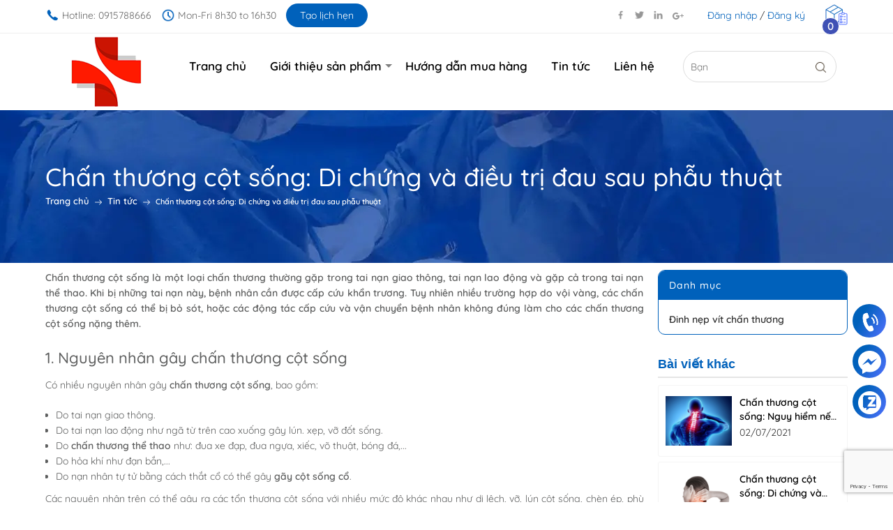

--- FILE ---
content_type: text/html; charset=utf-8
request_url: https://www.google.com/recaptcha/api2/anchor?ar=1&k=6Ldtu4IUAAAAAMQzG1gCw3wFlx_GytlZyLrXcsuK&co=aHR0cHM6Ly9hbmhkdWNwaGFybWEuY29tOjQ0Mw..&hl=en&v=N67nZn4AqZkNcbeMu4prBgzg&size=invisible&anchor-ms=20000&execute-ms=30000&cb=zh6rmy293gqd
body_size: 48882
content:
<!DOCTYPE HTML><html dir="ltr" lang="en"><head><meta http-equiv="Content-Type" content="text/html; charset=UTF-8">
<meta http-equiv="X-UA-Compatible" content="IE=edge">
<title>reCAPTCHA</title>
<style type="text/css">
/* cyrillic-ext */
@font-face {
  font-family: 'Roboto';
  font-style: normal;
  font-weight: 400;
  font-stretch: 100%;
  src: url(//fonts.gstatic.com/s/roboto/v48/KFO7CnqEu92Fr1ME7kSn66aGLdTylUAMa3GUBHMdazTgWw.woff2) format('woff2');
  unicode-range: U+0460-052F, U+1C80-1C8A, U+20B4, U+2DE0-2DFF, U+A640-A69F, U+FE2E-FE2F;
}
/* cyrillic */
@font-face {
  font-family: 'Roboto';
  font-style: normal;
  font-weight: 400;
  font-stretch: 100%;
  src: url(//fonts.gstatic.com/s/roboto/v48/KFO7CnqEu92Fr1ME7kSn66aGLdTylUAMa3iUBHMdazTgWw.woff2) format('woff2');
  unicode-range: U+0301, U+0400-045F, U+0490-0491, U+04B0-04B1, U+2116;
}
/* greek-ext */
@font-face {
  font-family: 'Roboto';
  font-style: normal;
  font-weight: 400;
  font-stretch: 100%;
  src: url(//fonts.gstatic.com/s/roboto/v48/KFO7CnqEu92Fr1ME7kSn66aGLdTylUAMa3CUBHMdazTgWw.woff2) format('woff2');
  unicode-range: U+1F00-1FFF;
}
/* greek */
@font-face {
  font-family: 'Roboto';
  font-style: normal;
  font-weight: 400;
  font-stretch: 100%;
  src: url(//fonts.gstatic.com/s/roboto/v48/KFO7CnqEu92Fr1ME7kSn66aGLdTylUAMa3-UBHMdazTgWw.woff2) format('woff2');
  unicode-range: U+0370-0377, U+037A-037F, U+0384-038A, U+038C, U+038E-03A1, U+03A3-03FF;
}
/* math */
@font-face {
  font-family: 'Roboto';
  font-style: normal;
  font-weight: 400;
  font-stretch: 100%;
  src: url(//fonts.gstatic.com/s/roboto/v48/KFO7CnqEu92Fr1ME7kSn66aGLdTylUAMawCUBHMdazTgWw.woff2) format('woff2');
  unicode-range: U+0302-0303, U+0305, U+0307-0308, U+0310, U+0312, U+0315, U+031A, U+0326-0327, U+032C, U+032F-0330, U+0332-0333, U+0338, U+033A, U+0346, U+034D, U+0391-03A1, U+03A3-03A9, U+03B1-03C9, U+03D1, U+03D5-03D6, U+03F0-03F1, U+03F4-03F5, U+2016-2017, U+2034-2038, U+203C, U+2040, U+2043, U+2047, U+2050, U+2057, U+205F, U+2070-2071, U+2074-208E, U+2090-209C, U+20D0-20DC, U+20E1, U+20E5-20EF, U+2100-2112, U+2114-2115, U+2117-2121, U+2123-214F, U+2190, U+2192, U+2194-21AE, U+21B0-21E5, U+21F1-21F2, U+21F4-2211, U+2213-2214, U+2216-22FF, U+2308-230B, U+2310, U+2319, U+231C-2321, U+2336-237A, U+237C, U+2395, U+239B-23B7, U+23D0, U+23DC-23E1, U+2474-2475, U+25AF, U+25B3, U+25B7, U+25BD, U+25C1, U+25CA, U+25CC, U+25FB, U+266D-266F, U+27C0-27FF, U+2900-2AFF, U+2B0E-2B11, U+2B30-2B4C, U+2BFE, U+3030, U+FF5B, U+FF5D, U+1D400-1D7FF, U+1EE00-1EEFF;
}
/* symbols */
@font-face {
  font-family: 'Roboto';
  font-style: normal;
  font-weight: 400;
  font-stretch: 100%;
  src: url(//fonts.gstatic.com/s/roboto/v48/KFO7CnqEu92Fr1ME7kSn66aGLdTylUAMaxKUBHMdazTgWw.woff2) format('woff2');
  unicode-range: U+0001-000C, U+000E-001F, U+007F-009F, U+20DD-20E0, U+20E2-20E4, U+2150-218F, U+2190, U+2192, U+2194-2199, U+21AF, U+21E6-21F0, U+21F3, U+2218-2219, U+2299, U+22C4-22C6, U+2300-243F, U+2440-244A, U+2460-24FF, U+25A0-27BF, U+2800-28FF, U+2921-2922, U+2981, U+29BF, U+29EB, U+2B00-2BFF, U+4DC0-4DFF, U+FFF9-FFFB, U+10140-1018E, U+10190-1019C, U+101A0, U+101D0-101FD, U+102E0-102FB, U+10E60-10E7E, U+1D2C0-1D2D3, U+1D2E0-1D37F, U+1F000-1F0FF, U+1F100-1F1AD, U+1F1E6-1F1FF, U+1F30D-1F30F, U+1F315, U+1F31C, U+1F31E, U+1F320-1F32C, U+1F336, U+1F378, U+1F37D, U+1F382, U+1F393-1F39F, U+1F3A7-1F3A8, U+1F3AC-1F3AF, U+1F3C2, U+1F3C4-1F3C6, U+1F3CA-1F3CE, U+1F3D4-1F3E0, U+1F3ED, U+1F3F1-1F3F3, U+1F3F5-1F3F7, U+1F408, U+1F415, U+1F41F, U+1F426, U+1F43F, U+1F441-1F442, U+1F444, U+1F446-1F449, U+1F44C-1F44E, U+1F453, U+1F46A, U+1F47D, U+1F4A3, U+1F4B0, U+1F4B3, U+1F4B9, U+1F4BB, U+1F4BF, U+1F4C8-1F4CB, U+1F4D6, U+1F4DA, U+1F4DF, U+1F4E3-1F4E6, U+1F4EA-1F4ED, U+1F4F7, U+1F4F9-1F4FB, U+1F4FD-1F4FE, U+1F503, U+1F507-1F50B, U+1F50D, U+1F512-1F513, U+1F53E-1F54A, U+1F54F-1F5FA, U+1F610, U+1F650-1F67F, U+1F687, U+1F68D, U+1F691, U+1F694, U+1F698, U+1F6AD, U+1F6B2, U+1F6B9-1F6BA, U+1F6BC, U+1F6C6-1F6CF, U+1F6D3-1F6D7, U+1F6E0-1F6EA, U+1F6F0-1F6F3, U+1F6F7-1F6FC, U+1F700-1F7FF, U+1F800-1F80B, U+1F810-1F847, U+1F850-1F859, U+1F860-1F887, U+1F890-1F8AD, U+1F8B0-1F8BB, U+1F8C0-1F8C1, U+1F900-1F90B, U+1F93B, U+1F946, U+1F984, U+1F996, U+1F9E9, U+1FA00-1FA6F, U+1FA70-1FA7C, U+1FA80-1FA89, U+1FA8F-1FAC6, U+1FACE-1FADC, U+1FADF-1FAE9, U+1FAF0-1FAF8, U+1FB00-1FBFF;
}
/* vietnamese */
@font-face {
  font-family: 'Roboto';
  font-style: normal;
  font-weight: 400;
  font-stretch: 100%;
  src: url(//fonts.gstatic.com/s/roboto/v48/KFO7CnqEu92Fr1ME7kSn66aGLdTylUAMa3OUBHMdazTgWw.woff2) format('woff2');
  unicode-range: U+0102-0103, U+0110-0111, U+0128-0129, U+0168-0169, U+01A0-01A1, U+01AF-01B0, U+0300-0301, U+0303-0304, U+0308-0309, U+0323, U+0329, U+1EA0-1EF9, U+20AB;
}
/* latin-ext */
@font-face {
  font-family: 'Roboto';
  font-style: normal;
  font-weight: 400;
  font-stretch: 100%;
  src: url(//fonts.gstatic.com/s/roboto/v48/KFO7CnqEu92Fr1ME7kSn66aGLdTylUAMa3KUBHMdazTgWw.woff2) format('woff2');
  unicode-range: U+0100-02BA, U+02BD-02C5, U+02C7-02CC, U+02CE-02D7, U+02DD-02FF, U+0304, U+0308, U+0329, U+1D00-1DBF, U+1E00-1E9F, U+1EF2-1EFF, U+2020, U+20A0-20AB, U+20AD-20C0, U+2113, U+2C60-2C7F, U+A720-A7FF;
}
/* latin */
@font-face {
  font-family: 'Roboto';
  font-style: normal;
  font-weight: 400;
  font-stretch: 100%;
  src: url(//fonts.gstatic.com/s/roboto/v48/KFO7CnqEu92Fr1ME7kSn66aGLdTylUAMa3yUBHMdazQ.woff2) format('woff2');
  unicode-range: U+0000-00FF, U+0131, U+0152-0153, U+02BB-02BC, U+02C6, U+02DA, U+02DC, U+0304, U+0308, U+0329, U+2000-206F, U+20AC, U+2122, U+2191, U+2193, U+2212, U+2215, U+FEFF, U+FFFD;
}
/* cyrillic-ext */
@font-face {
  font-family: 'Roboto';
  font-style: normal;
  font-weight: 500;
  font-stretch: 100%;
  src: url(//fonts.gstatic.com/s/roboto/v48/KFO7CnqEu92Fr1ME7kSn66aGLdTylUAMa3GUBHMdazTgWw.woff2) format('woff2');
  unicode-range: U+0460-052F, U+1C80-1C8A, U+20B4, U+2DE0-2DFF, U+A640-A69F, U+FE2E-FE2F;
}
/* cyrillic */
@font-face {
  font-family: 'Roboto';
  font-style: normal;
  font-weight: 500;
  font-stretch: 100%;
  src: url(//fonts.gstatic.com/s/roboto/v48/KFO7CnqEu92Fr1ME7kSn66aGLdTylUAMa3iUBHMdazTgWw.woff2) format('woff2');
  unicode-range: U+0301, U+0400-045F, U+0490-0491, U+04B0-04B1, U+2116;
}
/* greek-ext */
@font-face {
  font-family: 'Roboto';
  font-style: normal;
  font-weight: 500;
  font-stretch: 100%;
  src: url(//fonts.gstatic.com/s/roboto/v48/KFO7CnqEu92Fr1ME7kSn66aGLdTylUAMa3CUBHMdazTgWw.woff2) format('woff2');
  unicode-range: U+1F00-1FFF;
}
/* greek */
@font-face {
  font-family: 'Roboto';
  font-style: normal;
  font-weight: 500;
  font-stretch: 100%;
  src: url(//fonts.gstatic.com/s/roboto/v48/KFO7CnqEu92Fr1ME7kSn66aGLdTylUAMa3-UBHMdazTgWw.woff2) format('woff2');
  unicode-range: U+0370-0377, U+037A-037F, U+0384-038A, U+038C, U+038E-03A1, U+03A3-03FF;
}
/* math */
@font-face {
  font-family: 'Roboto';
  font-style: normal;
  font-weight: 500;
  font-stretch: 100%;
  src: url(//fonts.gstatic.com/s/roboto/v48/KFO7CnqEu92Fr1ME7kSn66aGLdTylUAMawCUBHMdazTgWw.woff2) format('woff2');
  unicode-range: U+0302-0303, U+0305, U+0307-0308, U+0310, U+0312, U+0315, U+031A, U+0326-0327, U+032C, U+032F-0330, U+0332-0333, U+0338, U+033A, U+0346, U+034D, U+0391-03A1, U+03A3-03A9, U+03B1-03C9, U+03D1, U+03D5-03D6, U+03F0-03F1, U+03F4-03F5, U+2016-2017, U+2034-2038, U+203C, U+2040, U+2043, U+2047, U+2050, U+2057, U+205F, U+2070-2071, U+2074-208E, U+2090-209C, U+20D0-20DC, U+20E1, U+20E5-20EF, U+2100-2112, U+2114-2115, U+2117-2121, U+2123-214F, U+2190, U+2192, U+2194-21AE, U+21B0-21E5, U+21F1-21F2, U+21F4-2211, U+2213-2214, U+2216-22FF, U+2308-230B, U+2310, U+2319, U+231C-2321, U+2336-237A, U+237C, U+2395, U+239B-23B7, U+23D0, U+23DC-23E1, U+2474-2475, U+25AF, U+25B3, U+25B7, U+25BD, U+25C1, U+25CA, U+25CC, U+25FB, U+266D-266F, U+27C0-27FF, U+2900-2AFF, U+2B0E-2B11, U+2B30-2B4C, U+2BFE, U+3030, U+FF5B, U+FF5D, U+1D400-1D7FF, U+1EE00-1EEFF;
}
/* symbols */
@font-face {
  font-family: 'Roboto';
  font-style: normal;
  font-weight: 500;
  font-stretch: 100%;
  src: url(//fonts.gstatic.com/s/roboto/v48/KFO7CnqEu92Fr1ME7kSn66aGLdTylUAMaxKUBHMdazTgWw.woff2) format('woff2');
  unicode-range: U+0001-000C, U+000E-001F, U+007F-009F, U+20DD-20E0, U+20E2-20E4, U+2150-218F, U+2190, U+2192, U+2194-2199, U+21AF, U+21E6-21F0, U+21F3, U+2218-2219, U+2299, U+22C4-22C6, U+2300-243F, U+2440-244A, U+2460-24FF, U+25A0-27BF, U+2800-28FF, U+2921-2922, U+2981, U+29BF, U+29EB, U+2B00-2BFF, U+4DC0-4DFF, U+FFF9-FFFB, U+10140-1018E, U+10190-1019C, U+101A0, U+101D0-101FD, U+102E0-102FB, U+10E60-10E7E, U+1D2C0-1D2D3, U+1D2E0-1D37F, U+1F000-1F0FF, U+1F100-1F1AD, U+1F1E6-1F1FF, U+1F30D-1F30F, U+1F315, U+1F31C, U+1F31E, U+1F320-1F32C, U+1F336, U+1F378, U+1F37D, U+1F382, U+1F393-1F39F, U+1F3A7-1F3A8, U+1F3AC-1F3AF, U+1F3C2, U+1F3C4-1F3C6, U+1F3CA-1F3CE, U+1F3D4-1F3E0, U+1F3ED, U+1F3F1-1F3F3, U+1F3F5-1F3F7, U+1F408, U+1F415, U+1F41F, U+1F426, U+1F43F, U+1F441-1F442, U+1F444, U+1F446-1F449, U+1F44C-1F44E, U+1F453, U+1F46A, U+1F47D, U+1F4A3, U+1F4B0, U+1F4B3, U+1F4B9, U+1F4BB, U+1F4BF, U+1F4C8-1F4CB, U+1F4D6, U+1F4DA, U+1F4DF, U+1F4E3-1F4E6, U+1F4EA-1F4ED, U+1F4F7, U+1F4F9-1F4FB, U+1F4FD-1F4FE, U+1F503, U+1F507-1F50B, U+1F50D, U+1F512-1F513, U+1F53E-1F54A, U+1F54F-1F5FA, U+1F610, U+1F650-1F67F, U+1F687, U+1F68D, U+1F691, U+1F694, U+1F698, U+1F6AD, U+1F6B2, U+1F6B9-1F6BA, U+1F6BC, U+1F6C6-1F6CF, U+1F6D3-1F6D7, U+1F6E0-1F6EA, U+1F6F0-1F6F3, U+1F6F7-1F6FC, U+1F700-1F7FF, U+1F800-1F80B, U+1F810-1F847, U+1F850-1F859, U+1F860-1F887, U+1F890-1F8AD, U+1F8B0-1F8BB, U+1F8C0-1F8C1, U+1F900-1F90B, U+1F93B, U+1F946, U+1F984, U+1F996, U+1F9E9, U+1FA00-1FA6F, U+1FA70-1FA7C, U+1FA80-1FA89, U+1FA8F-1FAC6, U+1FACE-1FADC, U+1FADF-1FAE9, U+1FAF0-1FAF8, U+1FB00-1FBFF;
}
/* vietnamese */
@font-face {
  font-family: 'Roboto';
  font-style: normal;
  font-weight: 500;
  font-stretch: 100%;
  src: url(//fonts.gstatic.com/s/roboto/v48/KFO7CnqEu92Fr1ME7kSn66aGLdTylUAMa3OUBHMdazTgWw.woff2) format('woff2');
  unicode-range: U+0102-0103, U+0110-0111, U+0128-0129, U+0168-0169, U+01A0-01A1, U+01AF-01B0, U+0300-0301, U+0303-0304, U+0308-0309, U+0323, U+0329, U+1EA0-1EF9, U+20AB;
}
/* latin-ext */
@font-face {
  font-family: 'Roboto';
  font-style: normal;
  font-weight: 500;
  font-stretch: 100%;
  src: url(//fonts.gstatic.com/s/roboto/v48/KFO7CnqEu92Fr1ME7kSn66aGLdTylUAMa3KUBHMdazTgWw.woff2) format('woff2');
  unicode-range: U+0100-02BA, U+02BD-02C5, U+02C7-02CC, U+02CE-02D7, U+02DD-02FF, U+0304, U+0308, U+0329, U+1D00-1DBF, U+1E00-1E9F, U+1EF2-1EFF, U+2020, U+20A0-20AB, U+20AD-20C0, U+2113, U+2C60-2C7F, U+A720-A7FF;
}
/* latin */
@font-face {
  font-family: 'Roboto';
  font-style: normal;
  font-weight: 500;
  font-stretch: 100%;
  src: url(//fonts.gstatic.com/s/roboto/v48/KFO7CnqEu92Fr1ME7kSn66aGLdTylUAMa3yUBHMdazQ.woff2) format('woff2');
  unicode-range: U+0000-00FF, U+0131, U+0152-0153, U+02BB-02BC, U+02C6, U+02DA, U+02DC, U+0304, U+0308, U+0329, U+2000-206F, U+20AC, U+2122, U+2191, U+2193, U+2212, U+2215, U+FEFF, U+FFFD;
}
/* cyrillic-ext */
@font-face {
  font-family: 'Roboto';
  font-style: normal;
  font-weight: 900;
  font-stretch: 100%;
  src: url(//fonts.gstatic.com/s/roboto/v48/KFO7CnqEu92Fr1ME7kSn66aGLdTylUAMa3GUBHMdazTgWw.woff2) format('woff2');
  unicode-range: U+0460-052F, U+1C80-1C8A, U+20B4, U+2DE0-2DFF, U+A640-A69F, U+FE2E-FE2F;
}
/* cyrillic */
@font-face {
  font-family: 'Roboto';
  font-style: normal;
  font-weight: 900;
  font-stretch: 100%;
  src: url(//fonts.gstatic.com/s/roboto/v48/KFO7CnqEu92Fr1ME7kSn66aGLdTylUAMa3iUBHMdazTgWw.woff2) format('woff2');
  unicode-range: U+0301, U+0400-045F, U+0490-0491, U+04B0-04B1, U+2116;
}
/* greek-ext */
@font-face {
  font-family: 'Roboto';
  font-style: normal;
  font-weight: 900;
  font-stretch: 100%;
  src: url(//fonts.gstatic.com/s/roboto/v48/KFO7CnqEu92Fr1ME7kSn66aGLdTylUAMa3CUBHMdazTgWw.woff2) format('woff2');
  unicode-range: U+1F00-1FFF;
}
/* greek */
@font-face {
  font-family: 'Roboto';
  font-style: normal;
  font-weight: 900;
  font-stretch: 100%;
  src: url(//fonts.gstatic.com/s/roboto/v48/KFO7CnqEu92Fr1ME7kSn66aGLdTylUAMa3-UBHMdazTgWw.woff2) format('woff2');
  unicode-range: U+0370-0377, U+037A-037F, U+0384-038A, U+038C, U+038E-03A1, U+03A3-03FF;
}
/* math */
@font-face {
  font-family: 'Roboto';
  font-style: normal;
  font-weight: 900;
  font-stretch: 100%;
  src: url(//fonts.gstatic.com/s/roboto/v48/KFO7CnqEu92Fr1ME7kSn66aGLdTylUAMawCUBHMdazTgWw.woff2) format('woff2');
  unicode-range: U+0302-0303, U+0305, U+0307-0308, U+0310, U+0312, U+0315, U+031A, U+0326-0327, U+032C, U+032F-0330, U+0332-0333, U+0338, U+033A, U+0346, U+034D, U+0391-03A1, U+03A3-03A9, U+03B1-03C9, U+03D1, U+03D5-03D6, U+03F0-03F1, U+03F4-03F5, U+2016-2017, U+2034-2038, U+203C, U+2040, U+2043, U+2047, U+2050, U+2057, U+205F, U+2070-2071, U+2074-208E, U+2090-209C, U+20D0-20DC, U+20E1, U+20E5-20EF, U+2100-2112, U+2114-2115, U+2117-2121, U+2123-214F, U+2190, U+2192, U+2194-21AE, U+21B0-21E5, U+21F1-21F2, U+21F4-2211, U+2213-2214, U+2216-22FF, U+2308-230B, U+2310, U+2319, U+231C-2321, U+2336-237A, U+237C, U+2395, U+239B-23B7, U+23D0, U+23DC-23E1, U+2474-2475, U+25AF, U+25B3, U+25B7, U+25BD, U+25C1, U+25CA, U+25CC, U+25FB, U+266D-266F, U+27C0-27FF, U+2900-2AFF, U+2B0E-2B11, U+2B30-2B4C, U+2BFE, U+3030, U+FF5B, U+FF5D, U+1D400-1D7FF, U+1EE00-1EEFF;
}
/* symbols */
@font-face {
  font-family: 'Roboto';
  font-style: normal;
  font-weight: 900;
  font-stretch: 100%;
  src: url(//fonts.gstatic.com/s/roboto/v48/KFO7CnqEu92Fr1ME7kSn66aGLdTylUAMaxKUBHMdazTgWw.woff2) format('woff2');
  unicode-range: U+0001-000C, U+000E-001F, U+007F-009F, U+20DD-20E0, U+20E2-20E4, U+2150-218F, U+2190, U+2192, U+2194-2199, U+21AF, U+21E6-21F0, U+21F3, U+2218-2219, U+2299, U+22C4-22C6, U+2300-243F, U+2440-244A, U+2460-24FF, U+25A0-27BF, U+2800-28FF, U+2921-2922, U+2981, U+29BF, U+29EB, U+2B00-2BFF, U+4DC0-4DFF, U+FFF9-FFFB, U+10140-1018E, U+10190-1019C, U+101A0, U+101D0-101FD, U+102E0-102FB, U+10E60-10E7E, U+1D2C0-1D2D3, U+1D2E0-1D37F, U+1F000-1F0FF, U+1F100-1F1AD, U+1F1E6-1F1FF, U+1F30D-1F30F, U+1F315, U+1F31C, U+1F31E, U+1F320-1F32C, U+1F336, U+1F378, U+1F37D, U+1F382, U+1F393-1F39F, U+1F3A7-1F3A8, U+1F3AC-1F3AF, U+1F3C2, U+1F3C4-1F3C6, U+1F3CA-1F3CE, U+1F3D4-1F3E0, U+1F3ED, U+1F3F1-1F3F3, U+1F3F5-1F3F7, U+1F408, U+1F415, U+1F41F, U+1F426, U+1F43F, U+1F441-1F442, U+1F444, U+1F446-1F449, U+1F44C-1F44E, U+1F453, U+1F46A, U+1F47D, U+1F4A3, U+1F4B0, U+1F4B3, U+1F4B9, U+1F4BB, U+1F4BF, U+1F4C8-1F4CB, U+1F4D6, U+1F4DA, U+1F4DF, U+1F4E3-1F4E6, U+1F4EA-1F4ED, U+1F4F7, U+1F4F9-1F4FB, U+1F4FD-1F4FE, U+1F503, U+1F507-1F50B, U+1F50D, U+1F512-1F513, U+1F53E-1F54A, U+1F54F-1F5FA, U+1F610, U+1F650-1F67F, U+1F687, U+1F68D, U+1F691, U+1F694, U+1F698, U+1F6AD, U+1F6B2, U+1F6B9-1F6BA, U+1F6BC, U+1F6C6-1F6CF, U+1F6D3-1F6D7, U+1F6E0-1F6EA, U+1F6F0-1F6F3, U+1F6F7-1F6FC, U+1F700-1F7FF, U+1F800-1F80B, U+1F810-1F847, U+1F850-1F859, U+1F860-1F887, U+1F890-1F8AD, U+1F8B0-1F8BB, U+1F8C0-1F8C1, U+1F900-1F90B, U+1F93B, U+1F946, U+1F984, U+1F996, U+1F9E9, U+1FA00-1FA6F, U+1FA70-1FA7C, U+1FA80-1FA89, U+1FA8F-1FAC6, U+1FACE-1FADC, U+1FADF-1FAE9, U+1FAF0-1FAF8, U+1FB00-1FBFF;
}
/* vietnamese */
@font-face {
  font-family: 'Roboto';
  font-style: normal;
  font-weight: 900;
  font-stretch: 100%;
  src: url(//fonts.gstatic.com/s/roboto/v48/KFO7CnqEu92Fr1ME7kSn66aGLdTylUAMa3OUBHMdazTgWw.woff2) format('woff2');
  unicode-range: U+0102-0103, U+0110-0111, U+0128-0129, U+0168-0169, U+01A0-01A1, U+01AF-01B0, U+0300-0301, U+0303-0304, U+0308-0309, U+0323, U+0329, U+1EA0-1EF9, U+20AB;
}
/* latin-ext */
@font-face {
  font-family: 'Roboto';
  font-style: normal;
  font-weight: 900;
  font-stretch: 100%;
  src: url(//fonts.gstatic.com/s/roboto/v48/KFO7CnqEu92Fr1ME7kSn66aGLdTylUAMa3KUBHMdazTgWw.woff2) format('woff2');
  unicode-range: U+0100-02BA, U+02BD-02C5, U+02C7-02CC, U+02CE-02D7, U+02DD-02FF, U+0304, U+0308, U+0329, U+1D00-1DBF, U+1E00-1E9F, U+1EF2-1EFF, U+2020, U+20A0-20AB, U+20AD-20C0, U+2113, U+2C60-2C7F, U+A720-A7FF;
}
/* latin */
@font-face {
  font-family: 'Roboto';
  font-style: normal;
  font-weight: 900;
  font-stretch: 100%;
  src: url(//fonts.gstatic.com/s/roboto/v48/KFO7CnqEu92Fr1ME7kSn66aGLdTylUAMa3yUBHMdazQ.woff2) format('woff2');
  unicode-range: U+0000-00FF, U+0131, U+0152-0153, U+02BB-02BC, U+02C6, U+02DA, U+02DC, U+0304, U+0308, U+0329, U+2000-206F, U+20AC, U+2122, U+2191, U+2193, U+2212, U+2215, U+FEFF, U+FFFD;
}

</style>
<link rel="stylesheet" type="text/css" href="https://www.gstatic.com/recaptcha/releases/N67nZn4AqZkNcbeMu4prBgzg/styles__ltr.css">
<script nonce="aNllR9edGIgeYUcEcU7n9g" type="text/javascript">window['__recaptcha_api'] = 'https://www.google.com/recaptcha/api2/';</script>
<script type="text/javascript" src="https://www.gstatic.com/recaptcha/releases/N67nZn4AqZkNcbeMu4prBgzg/recaptcha__en.js" nonce="aNllR9edGIgeYUcEcU7n9g">
      
    </script></head>
<body><div id="rc-anchor-alert" class="rc-anchor-alert"></div>
<input type="hidden" id="recaptcha-token" value="[base64]">
<script type="text/javascript" nonce="aNllR9edGIgeYUcEcU7n9g">
      recaptcha.anchor.Main.init("[\x22ainput\x22,[\x22bgdata\x22,\x22\x22,\[base64]/[base64]/[base64]/ZyhXLGgpOnEoW04sMjEsbF0sVywwKSxoKSxmYWxzZSxmYWxzZSl9Y2F0Y2goayl7RygzNTgsVyk/[base64]/[base64]/[base64]/[base64]/[base64]/[base64]/[base64]/bmV3IEJbT10oRFswXSk6dz09Mj9uZXcgQltPXShEWzBdLERbMV0pOnc9PTM/bmV3IEJbT10oRFswXSxEWzFdLERbMl0pOnc9PTQ/[base64]/[base64]/[base64]/[base64]/[base64]\\u003d\x22,\[base64]\x22,\x22V8Ouwp3CrFZ1a8K1wqTCuMOnT8OufcOBfXDDqcK8wqQOw4RHwqxOacO0w59Dw7PCvcKSJ8KdL0rCh8KKwozDi8KqR8OZCcOmw7QLwpIrdlg5wprDm8OBwpDCqjfDmMOvw4dow5nDvmXCuAZ/GcOxwrXDmDRRM2PCpEwpFsKMMMK6CcKXB0rDtCh6wrHCrcObFFbCr1AnYMOhBMKzwr8TflfDoAN6wr/CnTprwo/[base64]/CsQ7DvDVPNMKqw4rDqsKcwrxCGh3DuifDnsKFwpRfwrQlw6Vgwq8iwpsheBDCtRNhZjcDCsKKTEvDqMO3KUbCsXMbBV5yw44iwprCoiEMwogUERjCnzVhw5TDkzVmw6PDl1HDjxMGPsOnw4PDrGU/[base64]/Cn8KmFMOkPsKqw4J5Q23CtA3Clld3wqx6DMKYw47DvsKuK8KnSnLDmcOOScOzHsKBFXDCm8Ovw6jCrTzDqQVtwqIoasKSwpAAw6HCnsOpCRDCvsOgwoEBCDZEw6Eedg1Aw6V1dcOXwpvDscOsa3AlCg7Dv8KQw5nDhGXCmcOeWsKLEn/DvMKsM1DCuC5MJSVhb8KTwr/Ds8KFwq7DsgIcMcKnAVDCiWE3wptzwrXCqMK6FAV/[base64]/CqGYVw5/DsG/Dt8O6wqnDgsKaAsKEckFew7fDkQoyCcOIwoxUwph6w6l9Cj4sfMKew75yEg5fw4dQw4bDoS0FSsOeTSUUFlnCrWbDjy5ywqh5w63DmMOPIcOeSkFVQsOQCsOUwo41wq1NNzXDsQ0gEsKeSE7CqQnDkcOSw6trSsKfZ8O/wqlwwplXw67Dhxl5w4UewrF7e8K1H20Zw7rCp8KNAD3Do8OGw7lbwpxrwoQxX3nDk1jDvFbDrS8IFSlDVsKzBsKaw4AdLQDDicKHw5DCn8KsJmLDuAHCv8K/OcO5BCLCv8O5w7sGw68RwpDDmmgMw6jCjkPClcKUwoRUSzFLw7wywoTDocOPYTbDtDPCt8KqZMOkVmd2wo7DvnvCpxcZRMOcw4xXTsOyJw9gwosxI8O9QsKTJsORF0hnwqB3wqvCqMOzwpjDgMK9wp1owqvCssKJHMOROsOsM3TDoX/[base64]/CtcKNw4nClH7Cvl41w6UVwpwbw63Cq8KRwqHDkcOlSMK5GsO0w7FowpTDt8Kuwolyw6HCpwJqL8OEHcKfWkTCv8KiOlTCr8OCw7cEw5Mow40XK8OnO8KUw782w6PCi1fDusKlwpDCrsOFOy48w64NRcOFXsOBWcKIRMOodTvCh0QBwr/DuMKcwqjCrkRDYcKBf34Uc8ONw5hdwpImCUHCkShxw6Mxw6PCi8KMw5EiDMONwofCq8OHLknCk8KKw6wxwpt8w6wdJMKqw5Vhw7ctDh/Dh0vCqcKZw5lyw4Mkw6XCp8KhOcKjaQPDpMOyJ8OuBUrCm8K+SijDlVN4SUzDuEXDiwgfBcO1NMK6wr/DjsOgYMK4woYLw6gcZnIKwq0dw7nCtsONXsKEw498woIiJMOZwpXCpMOtwrsiHMKLw6pUwrjCkWnDscO/w6PCscKBw4oXLcKNWMKdw7bDrRvChcK4wqIybzgeYxXCvMKvQR0ZJsKjBmLCq8Ocw6PDrTdRwo7DslTCiwDCggF9BsK2woXCiHN5woXChRdSwr/CkzzCjcKkADswwrrCj8OQw4rDhVnCqsK9NcOeYSUOETx7VMOlwqXDrER/QhPDqMO8w4XDtMKab8Oaw49GTWLCrsOcT3IDwq7CkMKmw519w5xaw6bCgsO/DG9GXcKWE8ODwoPDpcORV8OIwpI5GcKow53Do39RKsKbYcKzXsOJOMKxcjLDr8OgOXlmDzNwwp1wHQFhLsKpwrZhJlVYw4k4wrjCvkbDmBZQw59lbi3CosK9wqkSG8O1wpE2woHDrUjCmBogfgTCjMKbSMO0C3TCq23DtGd1w7fDgnY1DMKCw4A/dzLDiMKswoPDnMONw6/[base64]/woXCkkLChyrCq8OHEsKNSVg3wroeL28pL8KqwqA7I8Olwo3CtcOtMVl8AcKewq3Cu3pwwoXCuyrCuiJ5w69nChUdw4LDuzVwcHjCgzBGw4XCkALCi1UMw5poOcOLw6XDmhHDgcKyw6INwr7ChGpPwqkWeMKkZsKRa8KtYF/DtB1SF1gUNcO4JHVow5PCgBzDgsKdw6DDqMKCViBww41Kw5ABcCEgw4XDuxzCt8KCGUnCqxPCiULCkMKfAXkBElA/w5PCmMKxFsKawoLCnMKoIcKvOcOuWhjCl8OnZ1vCocOgNxpzw5kDSmocwqpew4oqHMO0w5M+wpfCi8KQwr4wDFHChHByG1LDglrDgsKrw6PDhMOADMOWwrDDjXQRw4NRZ8KCw4dsX1vCoMK7esKawrQ8woN0BkElBMKlw4/DmMOHNcKgGsO8wpnDq0Qow6LCnMK5O8KKLyfDnmwuwo/DuMK/wqzDo8Kgw6M+E8O7w4M4CMK/[base64]/[base64]/CiB3CpFDCq08WGMKtTsOYY0nCqyfDgn7DtiLDj8OUVcKBwpzDpsOiw7ZUGGDCjMOsVcO/w5LCu8KfHMO8U2xRO37Dk8O5AMOSIVg2w5FEw7DDqi0Nw4jDi8KTwrUVw6wVeVQcKwRswqRhwoTCoWY+HcKyw7PCuCcJPRzDjy1XCMK2RsO/ShbDqsOzwrUUDsKrLihcw60Ow5bDncOIOzrDgVTDs8KLME41w5XCrMKvw5XCrcOgwpvDtVkGwq7CiTXCmMOPXlJeRWMkwoLCjcOMw6LDmMKcw6kbThlxeUcLw5nCu3DDrFjCgMOFw4zDv8KnVCvCgW/[base64]/DqcKvIsOcQ3vDqsKlUhvDvmbDt8Kdw70+CMKew4vCgW/DgsKWciZdC8KxN8O3wqjDrsKEwroVwpTDvW4fw6fDlcKiw7RiP8ONSMKVQkTClsORIsKmwroiFUQ6TcKhwoNGwrBeHcKfMsKIw7HChS3Ci8KNDMOkRlnDssKkQcKaK8Ocw6dVwpPCksOyVQ06TcOJaDkpwpB7w6x/SilHRcO+S1lIYcKJfQLDqnXCq8KHw6pow5XCuMK4w5vCjsKwZC1wwpZgeMO3JTzDgMKcwoVweVtbwofCvR7CtCsKH8OTwrJRwpBwQcK6RMOHwpXDhlIGdiV1DWLDgVjDuHbCmcKfwrzDg8KUE8K2AUsXwrnDhzkbJcK9w7TCkFMqJUPCtQBtwpB/CMKpDxPDn8O0L8KGajskdAwaJcOtNTTCtcOUw7QvDVR8wpjCgmxvwr3DtsO9Hj5FbwwKw4VawqbCiMOFw7/CihTCqMOBBsO7wo3CoyLDlC/CsgNNaMO+XjfDpMKBYcODwo5ewrvCgWfCtMKkwoZgw6FMwr/CnUB5V8O4Mi45wrhyw78QwrvClDUoYcK3w7tOwr/Dt8OTw4HCmwMVC1PDpcKIwpssw4PCoANIcMO2IMKDw7tbwq0jX1rCvcOhwqfDoT1ew4DCnUIVwrHDjEMVwpfDhl9PwpBYNT7CmUrDgMKDwqLCucKaw7B5wonCicKff1PDuMKVVsKEwpA/[base64]/DpmfClMK9TMKtCMOGwqw2XsKXXGMYMXMRVyvDrwXDnMKoZMKow6rCsMK9YAHCusKDRgnDtsKxcS86McK1YMOjw77Dii3DhcOsw7TDusOjwp7DtnZEDDEewowdVAzDicOMw5g4wpQUw7gBwqvDq8KiJDwowr59w6rCrXnDhcOFb8O2DcO5w77DmsK/dHk7wpFMX3AAX8KQw5/[base64]/DrBs2w7XDqkBPdz9QQMK2w5k5HsKLO8OLSsOHD8OcQm4RwqZPJjTDhcODwoDDjkDCt342w5pwMsKoJMKxwrvDlnZFRcOxw5vCsTFOwoXCicO1wrBSw6DCo8KkIzrCusOKd30Nw5LCscK7w5AlwrMMwo7DkBxiw57DmGNrwr/CpMOhY8OCwqIFAMOjwrF4w5IZw6HDvMOEw7ltJMK9w4XCncKQw51ww6HCksOjw5/CiVLCkzkGFhvDhWNDVS1+EMOBfsOJw6UzwoA4w7LCjwgZwrw0w43CmVfCmsOPwqHCrMKwUcOhw65Jw7c/OWM6GcOBw49FwpXDnsOXwqvCkEDDscO4GDUHUMKQKjdtYSM6fTTDtjUzw7rChGgJIcKJE8OPw6HCiHHCuUoawoYoC8ODUDZ8wpp8HFLCj8KSwpNMwrppJlHCrnBVecKJwpdKOsO1DBDCmsK4wonDiw7DvcOKw4RKw7lmA8O/TcK8wpfDvsOoTkHCm8OKw6PDlMOpDAXDtmTDpTMCwrgnwoTDn8KgekrDkWzDpsOAARDCq8OWwqFyKMOYw7YvwpsEH0h/VcKIC2/CvcOlw4F1w5fCvMKtw5xWKj7DsXvCjgd2w5QZwqAnNQd7w4V7UQvDsgohw4/DhMKrchgIwo1kw7kZwprDtQbCjTnCkMOfw7DDl8K/byFCdsKvwpvDrgTDlSwQDcOCPcOMwoovFsOtw4TCocO7wp/CrcOkHFF2UTHDswbCisOuwqvCrgs2w5rDk8OYAVDDncKMX8OrZsOjw77DvTHDqSBpamzCrEZAw43Cmyx8SMOwFsKgcmfDj0HCgVMXSsOgBcOjwpPCrUMtw5vCusKDw6ZwLRDDh2J3ODLDjDEgwqfDlkPCrX/CmAJSwqAKwqDCrWFXNmQEaMKMI20tSsOHwp0DwpkPw6IhwqcucDrDg0R2C8KGXMOew7/CrMOmw5zCvw0eVMO+w6IGRsOLBGw4RFoWwq8ewphUwqDDlMKjFsOdw4TCmcOSThg/CH/[base64]/w4LCkcKTbBFlHUkoJsOuw7bDnMKVwoHDtnpHw7xlZ03DicOXNWDCmsOnwqVKdcOZwoXCjQIrYMKKG3HDkCrDhsKDfiBkw49Mei/[base64]/DjsKowr/CpV0UwpjCqMOqWcOSwoEgYSHCtMOjcgcnw6/DijfDvCBxwqVmG2BASGvDtl3Ch8K+KDbDksKLwrECYsOgworCgsOhwpjCosKTwrLDj07ClkDDtcOILEDCt8OvQwTDoMO1w7zCqkXDpcKQBgXCksK3b8K8wqTCsBTCmCBlwqgwKT3DgcO2LcO/KMKtccOgDcKHw4UNBF7DsizCnsKlX8KPwq/DninCk25/w7rCk8OQwqvCpsKhOQ/Cs8Opw6MLGxrChcKoOVl3Dl/CgMKMUDcxcMKvCsK3QcKjw47CgsOlZ8KyfcO9wrwKZF7Cp8OdwrrCj8O6w7NUwpjDqxVkJcOXEx/[base64]/b8Orw6XClsKkw4/CkMKrLsObLMKfw6DDiMO2w6XCgx3Ct2Igw43CvyHCpEhbw7XClTx9wqzDqmlrwrrCq0zDqkTDpMKcHsO8PsOgc8K/w6lqwrjDlw3Dr8ORw7oNwp8hOgEjwo9zKHJLw4gwwpxiw5FowoHCrsK2U8KFwqrDmsOaccOEOWApH8KIdEnDvGbDpSrCi8K+A8O2TcOIwpYSw7HDtHbCosO8wpnDgcO4QFxow6wPwrnDvsOlw5onDjUsecKeLT7DiMOdPg/DocKpTMOiXU/CgGwPQ8OMw63CqxfDpMOIb0YBwpkmwqEYwqUqIwYzwrNIw5fDkzFZBcOsZcKpwp9JVWk3HWrDmB5jwrjDnHvDpsKhR1rDoMO6JsOkw47DqcO9GMKWPcOyAlnCsMOtMGhiw7MmGMKmBMOrwojDuicQKXzCmx85w61/wo8bTho2XcK4VsKewrwqw4kCw7RYWMKnwrhtw51HXMK/CMKfwpgLw7rCusOGFSFkODfCs8O/wqTCkcOow6rCnMK9wp5lKVbDh8O/OsOvw7XCqCNlLcK/w5VsfmXCu8K4wpHDlRfDnsKgKnTDqgzCszY3XcOWJSPDs8Ocw7kWwqTDi0lgDm8fQcOwwoBOYcKiw6suVHbCksKWVEDDo8O/w45xw7XDkcK4w7VTVC8mw7PCjzZew5dKAyc7w5nDgMKmw6nDkMKHwq0bwqfCnBg/[base64]/CojDDtFzCqsOxwovCiVg5wplIwpDDmMOffcKKScOVIlZgJCMRdcKUwo8Vw5UEZ35uTsOODXAPPkHDpDhzZMOrKxc7FcKrLH7ChHHChnUKw4l6wojChsOjw61lwrjDrDwfOxN/wojDo8Oxw7DCrXrDhjjCgsOiw7YYw7zCkh8Qw7vDvADDscKvw63DkkYywoEqw7paw5fDkFHDqErCikfDpsKrOhLCrcKDwr/DqR8HwpwvLcKPwrRRPcKiZsOXw67CjsK0cSnDp8Kcw5pvwq5hw4HCrglFfnLDpMOcw6/CgDJrScOXwrvCk8KeQwfDv8O1wqNzU8Oqw7woCMK2wpMaOMKocTPClsK2OMOlY0/[base64]/Cl8Kfwo/CnsKqcsK9wr3ClG/DisK7wpDDkFAlw4fChcKmHMOTOcOVVlBzFMKlSx1wbAzCsWo3w4BpIxtUFsONw53Dq3XDvEbDtMOuAMOuRMOfwrzCtsKRwo/CgA8ow5VIw68FVGQewprDtMKsJWYUV8Ofwqp/WMKPwqPCsDXDvsKKPcKNUMKea8KQE8KxwoFMwqB1w6QVw4YiwpURMxnDqAnCkVZuw6oFw74IOT3CssKAwpjChsOeOWzDqyvDpMK5wrrCmidMw6jDocKRLsK3RsOmw6/DoDIcw5TCvhXCrMOkwqLCv8KcEcKyAA8Iw6TCungLwo4Pwq4VaHxOL3vDtMK1w7dXRSUIw5LDogHCiTXClDxlKBQZbhdQwqwxwpbCicOcwoXDjMKDZcO/w4IqwqkdwowZwobDpMO8wrjDrcKXC8KRHwU6aG9WDsOJw4dFwqM3wq8hwpjCoxo/bnJndcKiP8K1CVnCvMO2VlhWwrfCpcOxwpDClE/Dm0nCisKywrfDvsKAwpAowovDlsKNw4/[base64]/WA/DisKIw7YZC0TCicOVJ2rDhxbDk2/Cu1wndHXCiyjDgjhtBGBPZcO6dsOtw7B+GlHChQYfOsKsT2V/woMmwrXDr8KMEsOjwoHDqMKPwqB0w7ZsZsOAA1HCrsOES8OmwofDmAvChsKhwrszBcO0SCfCjcOzBUt+EMO3w77CrCrDuMOwRmsZwp/DmUjCtMO3wqHDpsOzSQnDkMK0wqHCo2rCmQICw7jDucKuwoY6w48+wrLCu8KbwpTDmHXDv8OKwqDDv3MqwrZGw7MNw77DrMKNYsKpw402BMO/VsKScBXCmMK0woQDw7fCrRPCni4acgnCiwclw4HDlR8dTynCgmrCisOlfsK9wqkLfDDDkcKENEgDwrPDvMOew4fDp8KfesK/w4JyFH3DqsOIZiQUw4zCqHjClcKVw7DDq0zDiU/CrcOyQRJTaMOLw6QkVRfDjcKUw60DJF3DrcK6aMKfXTMQDcOsayQ+ScKBa8KCEWgwVcKOw7zDnsKXO8KMSzRYw77DlQBWw5LCozLCgMKHwoU4UnjDu8KBHMKkHMOsN8KzBS5nw6saw7PCpRzDqsOKPXbCisKKw5PDqMK0EcO9LlZuScKew4bDq1sYeRElwr/DisOcK8OUHlNBLcORwqjCgcKCwo5gwo/DsMOKJXDDhQJIIA8jfsKTw6AowrPCvQfDpsOTVMO6YsOFGwtZw4IaKn1lAyN7wrd2w6XDrsKAeMKhwpjDqxzCgMO2NsKNw4xRw6lew4YoYx9DPSvCoy90ecO3wrdoaW/[base64]/[base64]/w4zCi0lnY3IEw67Ctwx7wosMwqfCkXPDqW1GIMOEenbCmMKNwpkHYS/DlBLCgxcXwpTDk8KUJsOJw6V1w4bCi8KsXVp/[base64]/CkR90DMK9wozCsi3CniRxw60hwpU/Mkoyw6bCpXrCsUvDncK/w7Fzw48wXsOBw64hwqPCssOwPE/DssKsVcK/MMOiw6bDi8OswpDCmDHDhG47BwTDkhIlXTrCosO6w7RvwrfDlcKPw4vDoRs7wqxMD1/DpxIewpjDpzjDgEF+wqHCslvDhSfCnsKWw4o+LsODHcKgw5LDgcKyfTwEw4XDqcKoCwxSWMOddBnDiBxXw6jDmWx0WcOvwpgDOhjDi1RTw7PDp8KWwo8Bwr8XwrfDucKlw71SGX3DqwV8w483w7zCosOQLcKXw7nDmcKvEA1ww596Q8KLKC/DkDFfSlXCssKFVHLDscKgw7fDkTFawo/CnMOuwrsEw6XDg8ONw5XCnMKCN8KSXm1IbMOCwpsQY1DDpMOgwo3CuWHCu8O2wpHClsOUFUJMOBjCnwPDhcKLIw3DoAbDpTDCpsORw5hUwqliw4fCrcOpwoHCrsK4IXnDnMKwwo5RRjxqwp4iHcKmLMKXJsObwqlUwrfChMObw6RefcKcwovDj2c/w4zDhcO+YMKUwpNoKsO/RcOPJMOwPsKMw4jDsg7CtcK5PMOFBBDClifDsG4Hwr9Ow6jCqXrCi3DCkcK1DsKuNA/CuMOheMKqD8OZLS/Dg8O5w7zDtnFtL8OHJsKawpnDlgbDr8Ocwr7Dk8K8VsKpwpfCo8OswrPCrx0YLsO2ecOYJlsyTsODGHjDlD3Di8Kcd8KWR8KqwqPCgMK7ESnClMK+w67DjzRdw5XCkWEoQsO0XDtdwrHCrgzCr8KWw7nDucOsw4ofdcO1wqHChMO1SMK5wq9lwpzDpMK4wo/DmcKLEgcdwpRub3jDjm/Ct1DCpmLDsE7DmcO1bDdWw5fCgnPCgVwFLSPCr8OjUcONwq/Cq8KlHMOrw6nCocOTw5VMbmM+SVYYFAF0w7vDrMOFwr/DnGU3fCRIwoDCsAhBf8OZCmNMR8OCJ38tfHPCncOtwo5VKWrDjlDDgmHClsKBXMOxw4U0ZsKBw4rDsHjCljfCkA/DmMODJ2s+wrFnwqHDqF7DkmYgw4d1dw8/QcOJHsKxw7HDpMOWJlPCjcKFQ8OYw4cqT8Kowqczw5PDjUQbAcKaJTxEFMOiwr5jw7jCqBzCvGQGEmPDu8Kdwp8pwrjCmR7CrcKBwr50w4pNOTHDtyEzwpLCvsOaTcK1w5hZwpVhXMOdJGsAw5PDgDDCosOTwpkzdmh2JWvCiiXChHc7w67CnTvCpcKXY3fCusONcz/Ck8OdKkpswr7DiMKRwonCvMOYe1VYTMOcwpcNL1Ncw6Q7YMKTKMK1w4xMUsKVAicmcsO/MsK5w5vCnsO5wp4ddMKYew/CksOQeBDCpMK1w7jCtTzCrMOWF3phFcOgw4jDoVkAw6HCl8Kdc8Ovw7oBM8KJdHHCusKJwoLCvAHCthoyw48xQAtywpLCjidfw61kw5fCpcKnw6bDkcO9S0khwqxKwr9DO8KYZ0rCnD/[base64]/CplpWw6oBw7Fmwrh5A8OdPUEfw43DgX/[base64]/CnzxEJxzCiTvDgMOOworCuXZTw5bCo1MVHwxCDcKvwqdtw4IHwr5EdDTCjEgww45lZ3vDu0vDiDjCt8O6w5bCu3FLBcK1w5PDk8ObCwMXeWMywpMgbMKjwrLDhWAhwoMgQkoxw5Vpwp3DnxFGPzFOw7wdUMOcXMObwoLDpcKEwqR8w6/DiFPDssKhwpcJfsKMwqlyw4UAOUoKw4kJcsKdNSTDqsKyKsOcIcKuDcORZcKtSC/DvsK+OsOWwqQ9LVV1wp7DnBTDqDvDpMOOBmfDlGEzwoNUN8K5wrAMw7JZRsKyPsOhByxCK0kkw60wwoDDtEbDh0E3w6HClsOHQxI5SsOfwoHCih8Aw4weWcOSw6TDhcKwwpTCjBrClFNnJGIYRMOPCsK8ccKTRMK2wrQ/[base64]/CpgRBw5hAJsKRwpNjw59MwpTCp11Sw75RwqzDnWl9HMKnPsOYHWbDkGFZUMK8woR4wpnDmGlSwptSwqs2WcK8w7ZLwpLDjsKKwqI/[base64]/Dqy/CglPCmwnDnGHCiUzDk141SxbCq33DlWVIZsO3wp0vwqh1woUxwpQSw4BiY8ObEz3DnFVeB8KHw7gnfRUawpFZL8Kww7lqw5bDqMOrwqVeU8OEwqEbN8KQwqHDt8Oew6fCqzdJw4TCqCskKMKHKMKpesKkw40ewo8cw547aG/[base64]/[base64]/CksOrwrHDkzhdesK+PsOZw5oBCsONNilywoU/bMOgw5tKw7wyw7XCrlthw7LDh8KEw63CkcOxGEItC8OfBhnDtk3DkCxowoHCl8K3woLDpTjDscKbKTXDhcKewq7Cv8O0dg3Cs1HCgnM+wqvDlsKmAcKIXcKlw6l0wrzDucOHwrEgw77Cq8Knw5rCkS/Dvkt3bcOwwpkzB3PCjsKIw5LChsOkwo/[base64]/[base64]/Co0HCoMOtRMKMw4fCl31Ww5RFw5QVw7jCkMK8w78BYUjDjW/DpRHDhMOTXMKEwptNw7jDpcO3eTXCp0bDnnXCsXbCrMO/bMK/LsKnclHDp8Krw7LChsOOcMKOw5DDk8OcfMK/N8K8IcOBw6VcV8OAA8Osw4/[base64]/[base64]/DqsKDHh5uwqYRw49fwpTCgcOiEHgZa8OUw6XCvDDDgnrCnMKdwpDCi1NoVzckwoZ0wpLDo3zDq2jClCdqwoTCpEzDk3bCiRrDpcOlw65/w6BDPUXDgsKywpQvw6Y+MMKzw4nDj8OXwpvCmANbwoDCmcKAJcODwrTDkMOBw5NAw4/[base64]/[base64]/ChMOSOFbDp8O8w6vDp8OmccKow5towpRETVYmdzdPGUXDoS5mw4kGw4DDiMK6w6PDpsO5McOEw6wUTMKCdMKgw47CsHATNTjDs3zDkmDDrcK8w43DosOfw4ogwpMXUyLDnjbDoEvCrhvDkMOrw7t7T8Kwwo1zOsKJNsOXWcKDw7HCpMOjw4lJwqsUw4HDpxtsw4x6w4/DnA91ecO0RMOpw7zDiMOkcDcRwpLDqytleBVaHS/[base64]/[base64]/[base64]/DvG8ew6vCmsOBA8OeLmc5w6vClUMswqF1bcKewo/CrW/CicKIwoRfMsO3w6PCvgrDqQLDh8KiKQYjwrcKO2VkWMKbwq46EH3CrsOuwqJjwpPCh8KiLQkIwrd7w5rCpMK5WDd3b8KiP1Y7woYWwrPDo1YGQMKKw6ZKHmxRJnxvJEk8w5IgRcO9O8OwTwHCtMOOalDDqkXCr8KkYsOUJV8oZsOEw5oXYMKPVRrDmsORAsK/woBjw7k9WXHCr8KDEcOhS3rCqcKRw6Qpw5FVw4rChsO8w5FJTl4Gc8KPw6sVH8O7wocbwq5OwpFrCcKoXz/CrsOoOcOZcMO/JhDCicOmwp/CnMOkWE9Mw77Doj4LIATCnBPDjBsGw47DkyjClAQAa2TCjGlhwoHDksOUwpnCtRwGwoTCqMOHw6DCnH4iP8KVw7hpwpdvaMOKewjCtcO9PMK8DUfDg8KgwrAzwqIcC8KGwqvCsDwiw73DrsOPch3CqAU1w7RCw7PDpcO+w5s3wrfCj14MwpkCw6w7V1/CkMOICsOqOcOQNcKkc8KwfmR/ayJHYXfCqMOEw7fCr2F6wrF7wq3DksOCasKZwqPCrihbwpFiVmHDqQXDmQsLw7p5NhTDkzIMwo9iw5FpKsKZT39QwrcNZcOPN1gswqhqw6rCs3o+w7xOw5pBw4PChxVzFDZIPMKwDsKgZcK/YUkGXMOBwo7Dp8O8w5QYNsKmesK9w6/DqMO2DMOmw5XDtmdNXMK6R3NrecKHwrEvf0/DssK2wqhRTmkTw7JlR8OkwqVYTcO1wqHDllsifFkXwpIywr8QG0svWMO6JcKPDCjDqcO2w5HChXZdI8K/dl9Jw4rDjMKWb8KpUsK3w5otwo7CjUIFwq0hL0zDrmddw401PjnCqsK7S21malzDosO7cSDCmRvDpB5/bx9QwrrDoE/DqERowoDDiDI3wpUfwp02G8Omw5kjL3DDvcOTw7siXAgvEMKqw4jDpGJWbyvChQHCo8Olwqpsw5jDiw7Dj8ODHcOYw7TCr8OJw4wHw7RSw5rCn8OdwoEXw6ZxwoLClMKfJ8OuRsOwEVUKAcOfw7PCj8KAHMKQw5/ChkzDiMKGEV3DhsO/[base64]/bwskwqTCtDPCvXTDs8OwTjImAsK8OsO2wopmJ8Opw63CmzXDlxDCuBHCh18Awr5rbnh4w4nCgsKIR0XDisOvw67CjE5ywpgmw5HDnD7Co8KKVsKiwq/Dn8Ofw5XCn2PCg8OUwp1qP3LDr8KCwoHDtDFMw45jdhnDigtHRsO3w7zDrHNcw4B0B13Dl8Kic25QPGYLw7XChsK2e1vDki5bwpFww6fDl8OtbcKWIsK0w5pQw6dgNcK3w7DCmcK5TkjColHDqFsOwoXCghZ4PMKVcSx2E0xMwoXCmMOvCXBcfD/[base64]/DhsKxw7fChHsswoHClzYNZ0fCt1/DonzCgsOaRDTCgMKwBy8CwqTCtcKOwqMycMOOw59zwpgswolrNQBPfcK3wodWwpjDm1LDpMKLXxXCpzDDmMKGwp9XaE9qMSfCmMOzHsKhVcKPW8Okw7gSwqTDoMOMIcOMwoQdKcKKEVLDmRF/wo7Ci8Odw68pw5DCgcKcwpkOJsKIZ8KITsOnLsKxWh3DuBgaw7VKwojClzt/wpXDrsK/wobDsE48d8O5w5gBekY2w4w/w55XKcKlRsKRw6/DnCwbY8KmMk7CizoVw4lQa2jCv8KJw68EwrPDq8KpPQQBw7NlLEV6wrJdHcKawph2KsOHwovCq2BNwpvDrcOgw4Y+fipSOMOfT2tGwptzKMKJwo/CtcKLw48MwrLCmW5vw4hbwphXTxM/J8OaJGrDjw/CpMOow7UBw5ltw7l7QkwlAMKdJ17CrsKvMMOfH29rRx3DtHN3wq3Dr2IAH8KTw5E4wpwSw79vwr56fBt7G8KjF8OFw4Ijw7l1wq/Dr8OgNcK5wpVoEjo2TsKpwod1JCYYTEMbw4nDgcKONMKqJsKaMhDCtH/CoMOME8OTMRpUw53DjcOaRcOTwos1N8K9I1PCtcOBw5bChGfCpwZYw6/Cj8KMw5AqZ3FvM8KWOgTCkRHCqVgcwpbDi8O6w5bDoh/[base64]/CoMOUCyFjw5UgwrfDjcO7w4DCocOVwrHCoC9dw4HClMKkwo5+wr/DgiFuwp7Cu8Kzw6B0w48YNsK9AcOEw43DjEFwYQ0kwrXDkMKVw4TCq33DgwrDogDCjibCjTzDnQojw6M2BRrCp8KGwp/CksKGwoU/Qh3CssOHw6LCv30MIsKMw5jDohxawoUrARYOw508BGTCmXUjw75RHGwlw57Ck2AQw6tgC8KUKEfDq37DgsOgw5XDncOcc8K3wpZjwrTCscKvw60mOMOzwqXCgMKMJ8KpXTPDuMOQRSvDiEslE8KowoPCvcOgVcKNT8KYwq3CkEnDjBTDqTjCqAHCn8O5PToVw41dw6/DvsKlFHHDol/CiCs1wrvCu8KQPMKAwoYbw7xdwo/ClcOLT8ODA13CiMKWw7/ChFzCo2zCqsKnwohhHsKfEVMAFsKVNcKGUsKuMkh9OcK2wpgiP3nCjcObWMOnw5FZw6sTaFdFw6ptwq/Dv8K4XMKawpgQw5HDvcKswo7DknY3W8Kvwq/DnlDDhcKbw7wSwoRWwqnCk8OSw4HCkDZ7wrJiwptOw4zCkx3DhmVbRmZAEMKHwr4pd8Ohw67Cjk7DksOdwrZrYsOhf1/CksKEIjIfYAEQwqVaw59hTVvDr8OGYFbDqMKqM0M6wr1dD8Oow47CjCXDg3fCjTTCqcKywoHCusO5bMKfQH/Dk3RJw5lvMMOnw7kpwrRQEcKdAzTDi8K9WsKfw4XDvsKofkE4CsOiwo/DiEsvwoHChUDDmsO6JMOASVDDvhbCphHCiMOYdXfDih9owqwmWRkJA8OYwr9iDMKaw7vCpE/Cpi7DkcKnwqPCpT17wo/[base64]/DjMOsazVewqbCqHjCr8OkwqPCsX7CoAcbIkfDmzYYU8KswpnCoTjDhcOGRx/Cmh11JWpCfMO+XUXCkMOqwpROwqQ4w75PW8Kuw6bDi8KxwoDCqWDCvFhiKsKqJsKQMSDCt8KIOD4BMcKsZG1OQTvDi8OQwpLDi1zDuMKww4YWw7UJwqZ5wqABbEfCrMOVI8OLTMOJGMKuHcK/wqEBw51aVD0ERFc2w5jDlVLDjXhVwqzCrcO0XBoJJBHDmMKWHwdhEMKkahHCqcKBXSIhwr9lwpnDm8OGQGnCszbDqcK+wqTChcK/G0fCmk/[base64]/CjMKiw4cvTD8YWwHDuMKBI8KHBcORwqjDksOhXmfDmGDDr0Uuw6vDqsOtc3vCtDcHaW/[base64]/DjUvCpcK9w4XDlELDph8mw5Jbw6sqKMKhwr3DoHYpwozDu0nChsKMCsOmw7JlNMKfVyRNE8K4w4JAwr7DglXDtsKXw5PDqcKzw7cYw5vCsG7DtMO+FcKRw4TCgcOwwqDCqinCgABlf2nCnSwkw4ouw6LCqRHClMKlw7LDgGceKcKvw5TDi8K2KsKjwr8/w7fCqcOSw6zDpMO3wq/DvMOiLxphaWQPw5dBd8OjIsKyZRJQfARRwpjDvcO6wrtgw7TDhWwowrUow77CmwvDklI/wo/[base64]/Mi7CssOfw7nDtsKuVynDuQbCkcOMY8OSw5lOc1TDpQDDjlkHPcObw6hnS8KULlLCkFrDkBZMw7psAhPDkcKcwqEKwqTDl23Di2BXHRhnKMOHCipAw4ptLMKJw5FqwrVvei0yw6oqw4zDosOWE8OGw7vCo3XDiUc6Hl/[base64]/CvMOJwoYqf8OlY8KRQMOYdMK8wqoLTsOcKwVdw5zDlxcowplPw7zDlAXDl8OKWsONJTLDtsKpw7bDoCV8wrQUGh14w4whesKcLcOaw7pKLRxywqFhIFHDvH0/SsOFfUluQcK+w4/CtANLbMO9acKETcK7DTrDq3bCg8ObwpnCpcOuwq7DoMOfSsKCwqFdXcKmw7cBwo/CiCc2wrtTw6nCjw7CqD0JP8OzBMOGfzZww4kqZMKCNMOFTAZNJFvDjyfDlmvCsx/Dt8OiQMOawrHDnhRmwrM7asKwIzHDuMO2w4BWSUVPw4dEw45sTcKpwrtNDDLDsj5mw5owwrU7SD0aw6fDj8OUU1rCnRzCicKwVMKuE8K6HglUc8Knw6nCgsKpwo9KQsKfw65qMTYHXwTDm8KSwphiwq8tb8KRw6QDOUlxDDzDiilcwp/CmMKsw73ChGhew7snYRXClMOeIlp0wrPCgcKjViptH3vDucOgw7s3wq/DlsKRD3c1wqtYesOBfcKWZwrDhAQIw5p3w5bDocOjEsKdXxkDwqrCi3dywqLDvsOqw47DvWErbR7CvsKYw4huLihJIMKHLQFyw55+woInfnbDpMOgXsO2wqVyw4h7wrgiw7QUwpM0w4nCnFfCi34NH8OTWUM2fMOVIMOgAS/[base64]/IMK7wpBLZ8KiwoEGCMKpwpXCh8KLbMObNcKvw4PCg2vDrcK7w442XcOwNMKoZ8Ovw7fCoMOjBMOtdzvDqwonw5h9w7TDu8O3GcOJBsO9FMO/PVZffiPCtkHChcK1QxZiw60zw7vDpUlbGwPCtwdURsOGM8OZwobDvMOTwrnDshXCg1rDj0k0w6HCgC/CosOQwo7DgAvDmcKQwrV/wqBQw40FwrM0CWHCnBvDuWUfw7TCh3BEP8Kfwr0Ewr46LcKBw6TDj8OAHsOjw6vDiDnDiGfCmnPCicKjdjguwrpRXH0CwrXDjXQDKAbCncKEGcK4O1XDmcKASMOpYcKzTlXDnBbCo8OhO3goe8O1asKmwq/[base64]/DncOtK8KowoRIGcKBw4xHaxjCsSjDu0TDpnwEwosuw7EJZcKPw55MwohXEEZow5XCr2rDp0sZwr9sfmvDhsOMYHcvwosAbcKIZMKxwovDl8KTWU0/woMDwql7OsOlw6JuPcKVw6UMSMOUwpUaRcOUwr54J8KKEsKEH8KnOMKOf8OwMXLCscK6wr9YwqfDiz3CknvCpMKJwqcsVlICPF/[base64]/Co2bCmMKzw4PDk05Qwp/CncOGBUR7wqAEwrgZGzLCoX5/[base64]/DqMKMw5TDnk41LMOrwpfChDEvw71LwrvClVACw4oraDx2csO8wqpcw588w7w1DgdKw6ApwqlzR31jKcOOwrfDnHxAwppzbStPX3XDmMOww6ZYacKAGsOtD8O3HcKQwpfDljp8w5/CssKFFMK6wrdtBcO3Sjx8Xk1uwo55wrlWGMOWLHDDmSknDMO/wpTDucKMw5ohLRjDs8KuTQhjI8KjwrbClsKCw4TDnMOow5PDscO5w5HDhU1LRcOpwoodVwknw4TDkC3DjcOcw6vDvMOZDMOkwqDCtcKxwq/CtQRowq0RbsOLwqVlw7FLwpzDrcOvHBHCj0nCvwtXwpkPHsOPwpHDusKffcOrwo/CscKew7ZXCyXDlMKPwprCisOOJXXCtlkjwrLDsHASwo7CqSzCo10JI1w5B8KNNWNuB27CvEXDrMOgw7HCicKFEFPCnRLCnAMtDA/DiMKWwqpTw41vw61uwpBtMwDCsFnCjcOYZ8OSesKDUR4PwqHCjE9Xw6vCoHzCgsODb8OgPiXCtMKOw6rDiMKLw5QPw5TCj8OMwr7DqXVFwq1qEV/[base64]/B8KYw6FpdSQzLmPCmsOPQE4RLz3Cgmoaw7bCgzB4wrPCrQ3Dhy1+w4TCi8O1ZwLCuMOFa8KYw4BoYcO8wptiw5RNwr/CicOEw44GWAvDu8KfEygQwq/[base64]/JT3DqcO+woLDhMO2M8Kow4rDq3jCg8KVVsK+w6ZwPQTChsOILsK+woBDwqFfwropNsK9fkVWwq4pw6MgD8Onw6DDhFQFLMKvbnUawqPCtsKZwqkbw4pkw7t3w6DDg8KZY8OGQsOVwrR+w7rCtETCncKFHldzVMO6T8K/TA15VmLCocKaXMKmwrkoOsKcwq1dwphSwoJgZMKMwqLCm8O5wrU9P8KLYMKtfBTDh8KQwrDDksKCwpzCoVJBIMKXw6XCtm8Vw5DDvsODI8Ovw73CvMOhR3Vuw7zCrWAtwrbCl8OpYXgYTcOOUz7DucO9wrLDkhxcD8KVF13DtsK8dSItZMO5e0sRw6/Cq0M1w4dhDEnDisK4woLDusOCwqLDm8Ooc8Oxw6nClcKJQMOzwqXDrsKdwqfDjUg1FMOFwo/CocOUw4ciNAMJdcOaw67Dlxgtw5x+w6XDlG54wrnDrk/CmMK4w4rDksOAwprCj8KQfsODK8K2ZMOfwrx5w4Zgw4paw7XClcOBw6MgfsK0ZU/CuijCvCrDt8KQw4LCgWbCtsK0ey0uVyfCu2/Dn8OyGcKdQ1PDpsKODWx2RMO2cgXCssOoL8KGw4lJZT8Ew5nDksOywo7DsBptwozDuMKVaMOiH8OoA2TDll00eQLDuzbCtRnDnXAcwqh3YsOGwpsLVMOrN8K3CsKgwotLPRHDmMKaw4sKB8OewoxnwpTCghdvw7/Dji5iZ1MEKgrCqcOkw455w7nCtcOjwqdVwprDp1YVwoQIQMKaPMOpRcKzw43CmcKaE0PCgB0Xwppswq8WwpZAw75eN8Oawo3CiSAfPcOjHGnDnsKNKF/[base64]/[base64]/[base64]/[base64]/[base64]/CjijDnkEHEcO7worCr8OXwopjw7gXw4heBsOoFMKySMK8wqkEQ8Kfw5w/Hx3CvcKTLsKRw6/Ct8KZMcKQACzCsRpkw7V0WRPCrwAEGMKjwo/DoTLDkhRwDcKtW3rCvCLCgMOmTcOcwqzDhHlvHMOlEsK0wqUowrfDomzDgTE/w6nDncKiasO+WMONw41qw4xgMMOYBQYdw5YlIALDncKSw51NEcO/wr7Ds0IGAsOFwrPDoMOpw5HDqGtNd8K/B8KcwqsWM2Ajw4YBwpzDpsKvwr46TzjCq1PCmA\\u003d\\u003d\x22],null,[\x22conf\x22,null,\x226Ldtu4IUAAAAAMQzG1gCw3wFlx_GytlZyLrXcsuK\x22,0,null,null,null,0,[21,125,63,73,95,87,41,43,42,83,102,105,109,121],[7059694,329],0,null,null,null,null,0,null,0,null,700,1,null,0,\[base64]/76lBhn6iwkZoQoZnOKMAhmv8xEZ\x22,0,0,null,null,1,null,0,1,null,null,null,0],\x22https://anhducpharma.com:443\x22,null,[3,1,1],null,null,null,1,3600,[\x22https://www.google.com/intl/en/policies/privacy/\x22,\x22https://www.google.com/intl/en/policies/terms/\x22],\x22aNvHCquTdI3rFpp0x7u5M9dUJ0frmblhpmOGaYROkGI\\u003d\x22,1,0,null,1,1769823847622,0,0,[54,120,243],null,[189],\x22RC-DfbjS9bnbEgEBA\x22,null,null,null,null,null,\x220dAFcWeA4Jp2t7gUIIkJhrLjc9zVwFOIlBaZdNDFI8en_rQ211BJzquIX4G42DlZ3P5OJjBQ1n2cB-pWj7_ujq_9OF7JcP0vViJA\x22,1769906647347]");
    </script></body></html>

--- FILE ---
content_type: text/css
request_url: https://bizweb.dktcdn.net/100/430/833/themes/826341/assets/mew_style_first.scss.css?1728294879652
body_size: 11692
content:
@media (min-width: 992px){.pd_left_cl{padding-left:0 !important}}.slick_margin .slick-list{margin-left:-10px}.slick_margin .slick-slide{margin-left:10px}i.down_icon,i.right_icon,i.left_icon,i.up_icon{width:0;height:0;border-style:solid;border-width:6px 6px 0 6px;border-color:#000 transparent transparent transparent;position:absolute;top:16px;right:5px;transition:border-color 300ms ease-in-out 0s, background-color 300ms ease-in-out 0s, background-position 300ms ease-in-out 0s}i.right_icon{transform:rotate(-90deg)}i.left_icon{transform:rotate(90deg)}i.up_icon{transform:rotate(180deg)}body{font-family:'Quicksand', sans-serif}header{clear:both}.sec_sl{background:#f9f9f9;margin-bottom:8px;clear:both}div,a{outline:none !important}.thumb-wrapper .thumb:before{content:"";position:absolute;width:100%;height:100%;top:0;left:0;background:rgba(255,255,255,0.6);z-index:5;opacity:0}.thumb-wrapper .thumb img{max-width:100%;max-height:100%;width:auto !important;position:absolute;top:0;bottom:0;left:0;right:0;margin:auto;height:100%;min-height:150px}.thumb-wrapper .thumb img.loaded{min-height:unset;height:unset}.f-right{float:right !important}.f-left{float:left !important}.block{display:block !important;padding:15px 0px 15px}ul,ol{padding-left:15px}iframe{max-width:100%}div#main,.tab-content,.rte{overflow:hidden}form.search_box{position:relative;margin-bottom:20px}form.search_box input{padding:7px 110px 7px 10px !important}form.search_box button{position:absolute;top:0;right:0;padding:7px 20px !important;background:#0061bb;color:#fff;border:1px solid #0061bb}.row{margin-right:-10px;margin-left:-10px}@media (max-width: 480px){.row{margin-right:-7px;margin-left:-7px}}.col-lg-1,.col-lg-10,.col-lg-11,.col-lg-12,.col-lg-2,.col-lg-3,.col-lg-4,.col-lg-5,.col-lg-6,.col-lg-7,.col-lg-8,.col-lg-9,.col-md-1,.col-md-10,.col-md-11,.col-md-12,.col-md-2,.col-md-3,.col-md-4,.col-md-5,.col-md-6,.col-md-7,.col-md-8,.col-md-9,.col-sm-1,.col-sm-10,.col-sm-11,.col-sm-12,.col-sm-2,.col-sm-3,.col-sm-4,.col-sm-5,.col-sm-6,.col-sm-7,.col-sm-8,.col-sm-9,.col-xs-1,.col-xs-10,.col-xs-11,.col-xs-12,.col-xs-2,.col-xs-3,.col-xs-4,.col-xs-5,.col-xs-6,.col-xs-7,.col-xs-8,.col-xs-9{padding-left:10px;padding-right:10px}@media (max-width: 480px){.col-lg-1,.col-lg-10,.col-lg-11,.col-lg-12,.col-lg-2,.col-lg-3,.col-lg-4,.col-lg-5,.col-lg-6,.col-lg-7,.col-lg-8,.col-lg-9,.col-md-1,.col-md-10,.col-md-11,.col-md-12,.col-md-2,.col-md-3,.col-md-4,.col-md-5,.col-md-6,.col-md-7,.col-md-8,.col-md-9,.col-sm-1,.col-sm-10,.col-sm-11,.col-sm-12,.col-sm-2,.col-sm-3,.col-sm-4,.col-sm-5,.col-sm-6,.col-sm-7,.col-sm-8,.col-sm-9,.col-xs-1,.col-xs-10,.col-xs-11,.col-xs-12,.col-xs-2,.col-xs-3,.col-xs-4,.col-xs-5,.col-xs-6,.col-xs-7,.col-xs-8,.col-xs-9{padding-left:7px;padding-right:7px}}.container,.container-fluid{padding-left:10px;padding-right:10px}@media (max-width: 480px){.container,.container-fluid{padding-left:7px;padding-right:7px}}.col-xs-15,.col-sm-15,.col-md-15,.col-lg-15{position:relative;min-height:1px;padding-right:10px;padding-left:10px}@media (max-width: 480px){.col-xs-15,.col-sm-15,.col-md-15,.col-lg-15{padding-left:7px;padding-right:7px}}.col-xs-15{width:20%;float:left}@media (min-width: 768px){.col-sm-15{width:20%;float:left}}@media (min-width: 992px){.col-md-15{width:20%;float:left}}@media (min-width: 1200px){.col-lg-15{width:20%;float:left}.container{max-width:1170px}}@media (min-width: 992px){.clear_left{padding-left:0}}h2,.h2{font-size:22px}a{color:#0061bb}a:hover,a:focus{text-decoration:none;color:#5271ff}.col-item:hover .item-title{color:#5271ff}.col-item:hover .item-title a{color:#5271ff}small{font-size:85%;font-weight:normal;text-transform:lowercase;color:#999999}@media (min-width: 992px){.area{position:relative;margin-bottom:70px}}.top_bar{border-bottom:1px solid #eeeeee;font-size:14px;position:relative;z-index:110}.top_bar .top_bar_content{margin-top:5px}.top_bar .top_bar_content ul{margin-bottom:5px}.top_bar .top_bar_content ul li{color:#666666}.top_bar .top_bar_content ul li a,.top_bar .top_bar_content ul li span{color:#666666}.top_bar .top_bar_content ul li a{font-size:14px}.top_bar .top_bar_content ul li a img{max-width:20px}.top_bar .top_bar_content ul li a:hover{color:#0061bb}.top_bar .top_bar_content ul li img{margin-top:-2px;width:20px;height:20px}.top_bar .top_bar_social{text-align:right;margin:5px 0}.top_bar .top_bar_social .top_bar_ul_inline{margin-bottom:0}.top_bar .top_bar_social .top_bar_ul_inline .img_13{width:13px;margin-bottom:3px}.top_bar .top_bar_social .top_bar_ul_inline .img_16{width:16px;margin-right:20px}.top_bar .top_bar_social .top_bar_ul_inline li{vertical-align:-3px}.top_bar .top_bar_social .top_bar_ul_inline .iso{transition-duration:0.3s;transition-property:transform}.top_bar .top_bar_social .top_bar_ul_inline .iso:hover{transform:scale(1.5)}.top_bar .btn_appointment{color:#fff;background:#0061bb;padding:7px 20px;border:none;-webkit-border-radius:25px;-moz-border-radius:25px;-ms-border-radius:25px;border-radius:25px;cursor:pointer;outline:none}.top_bar .btn_appointment:hover{background:#5271ff}#search{margin:0;width:100%;font-size:14px;height:45px;color:#000;border:none;border:1px solid #dddddd;padding:0 37px 0 10px;background:#fff;outline:none;border-radius:25px}#search:focus{border-color:#0061bb}#search::-webkit-input-placeholder,#search:-ms-input-placeholder,#search::placeholder{color:#000}form#search_mini_form,.fix-cart{position:relative;display:inline-block}form#search_mini_form{width:100%}.fix-cart{vertical-align:-18px}@media (min-width: 992px){.boxer{padding-left:0}}@media (max-width: 991px){.mobi_bt{margin-top:15px}.fix-cart{width:55px;position:absolute;bottom:-55px;right:10px}.fix-cart.fixed{position:fixed;z-index:99;top:15px;bottom:inherit}.top_bar .top_bar_social{text-align:center}}.search-btn-bg{max-width:23px;padding:0 !important;border:none !important;position:absolute;top:12px;right:15px;background:initial !important;width:15px;outline:none !important}.top-cart-content{border-radius:10px}.top-cart-content .mini-products-list .product-image{float:left}.top-cart-content .mini-products-list .detail-item{margin-left:92px}.top-cart-content .mini-products-list .detail-item .product-details-bottom .price{color:#eb0303;font-size:12px;display:list-item}.top-cart-content .mini-products-list .detail-item .product-details-bottom .label{font-weight:bold;vertical-align:middle}.top-cart-content .mini-products-list .detail-item .product-details-bottom strong{font-weight:normal}.top-cart-content .product-name{margin:0;width:150px;line-height:1}.top-cart-content .price{color:#0061bb;text-transform:uppercase}.top-cart-content .mini-cart .price{margin-right:5px;font-size:16px;font-weight:bold}.top-cart-content .mini-cart .dropdown-toggle{font-size:12px;text-transform:none;position:relative}.top-cart-content .mini-cart .basket a:hover{text-decoration:none}.top-cart-content .mini-cart .basket .title{color:#2e3a47;font-size:13px;font-weight:bold;line-height:1em;text-transform:uppercase;letter-spacing:normal;display:block}.top-cart-content .mini-cart .basket .cart-box{display:inline-block}.top-cart-content .mini-cart .actions .btn-checkout{background:#252525;color:#fff;font-size:11px;padding:8px 16px;text-align:left;cursor:pointer;text-decoration:none;float:right;transition:color 300ms ease-in-out 0s, background-color 300ms ease-in-out 0s, background-position 300ms ease-in-out 0s;border:1px solid #fff;font-weight:bold;text-transform:uppercase}.top-cart-content .mini-cart .actions .btn-checkout:hover{background:#0061bb;border:1px solid #0061bb;color:#fff}.top-cart-content .mini-cart .actions .view-cart{background:#0061bb;color:#fff;font-size:11px;padding:8px 16px;text-align:left;cursor:pointer;text-decoration:none;float:left;transition:color 300ms ease-in-out 0s, background-color 300ms ease-in-out 0s, background-position 300ms ease-in-out 0s;border:1px solid #fff;font-weight:bold;text-transform:uppercase}.top-cart-content .mini-cart .actions .view-cart:hover{background:#333}.top-cart-content .mini-cart .actions .button{display:inline-block;width:100px;text-align:center;margin-bottom:3px;padding:8px 10px 6px;text-transform:none;border:none;font-size:12px}.top-cart-content .mini-cart .button.btn-checkout{background:none;color:#fff;font-size:11px;padding:8px 16px;text-align:left;cursor:pointer;text-decoration:none;float:left;transition:color 300ms ease-in-out 0s, background-color 300ms ease-in-out 0s, background-position 300ms ease-in-out 0s;border:1px solid #fff;font-weight:bold;text-transform:uppercase}.top-cart-content .mini-cart>.button{color:#000;font-size:12px;font-weight:300;text-shadow:none;border:none;border-radius:0;box-shadow:none;background:none}.top-cart-content .product-details .price{color:#0061bb;width:auto;float:none;font-weight:normal;padding-left:0px;font-size:12px}.top-cart-content .empty{text-align:left;color:#333}.top-cart-content .top-subtotal{color:#333333;font-size:16px;font-weight:normal;padding:12px 15px;text-align:left;text-transform:none;border-bottom:1px #ddd solid;border-top:1px #ddd solid}.top-cart-content .block-subtitle{color:#333;overflow:hidden;padding:15px;text-align:left;font-size:13px;background:#f5f5f5;text-transform:none;font-weight:normal;border-bottom:1px #ddd solid}.top-cart-content li{list-style:none}.top-cart-content li.item{border-bottom:1px solid #eee;overflow:hidden;padding:0px 0px 10px 0px}.top-cart-content li.item:last-child{margin:0px;border-bottom:0px #eee solid}.top-cart-content .product-details{color:#333333;position:relative;text-align:left;padding:0px}.top-cart-content .product-details .btn-edit{position:absolute;right:22px;top:6px}.top-cart-content .actions{padding:15px 20px;margin:0;overflow:hidden;background:#f5f5f5;padding-top:15px}#nav .level0-wrapper .nav-add{border-top:1px solid #e5e5e5;padding:22px 0px 15px 0px;overflow:hidden}#nav .level0-wrapper .nav-add .push_item{float:left;margin-right:22px;width:268px}#nav .level0-wrapper .nav-add .push_item .push_img a{display:block;height:120px;width:275px}#nav .level0-wrapper .nav-add .push_item .push_text{color:#999;font-size:12px;padding:8px 0}#nav .level0-wrapper .nav-add .push_item_last{float:left;margin-right:0px;width:270px}#nav .nav-custom-link .header-nav-dropdown-wrapper h4.heading{color:#222222;font-size:14px;font-weight:bold;text-transform:uppercase;margin-top:15px;margin-bottom:10px}#nav li.drop-menu ul{position:absolute;top:48px;left:0;background:#fff;padding:6px 0;border-top:none;border-bottom:5px #0061bb solid;box-shadow:0 0 20px -5px;width:220px;text-align:left;z-index:1000;display:none}#nav li.drop-menu ul li{position:relative}#nav li.drop-menu ul li ul{border-top:none}#nav li.drop-menu ul li a{color:#333;line-height:30px;font-size:12px;padding:0 12px;display:block;transition:all 200ms ease-in-out;-webkit-transition:all 200ms ease-in-out;-moz-transition:all 200ms ease-in-out;-o-transition:all 200ms ease-in-out}#nav li.drop-menu ul li:hover>a{color:#5271ff;padding-left:12px}#nav li.drop-menu ul li span.plus{display:block;position:absolute;right:7px;top:50%;margin-top:-1px;height:1px;width:7px;background:#535353}#nav li.drop-menu ul.right-sub:after{content:"";top:6px;position:absolute;left:-11px;border:6px solid transparent;border-bottom-width:5px;border-bottom-color:transparent;border-right-width:5px;border-right-color:#fff}#nav li.drop-menu ul.left-sub:after{content:"";top:6px;position:absolute;left:auto;right:-10px;border:6px solid transparent;border-bottom-width:5px;border-bottom-color:transparent;border-right-width:5px;border-right-color:transparent;border-left-width:5px;border-left-color:#fff}#nav>li.drop-menu{position:relative}.mew_slide{position:relative}@media (max-width: 991px){.mew_slide{margin-top:0px !important}}.mew_slide .items{height:100%;position:relative;z-index:1}.mew_slide .items img{width:100%}.mew_slide .items .slider_text{opacity:0;transition:all 1s}.mew_slide .items .slider_text.slider_text_1{transform:rotateX(90deg) translateX(-25%)}.mew_slide .items .slider_text.slider_text_2{transform:rotateX(90deg) translateX(25%)}.mew_slide .items.slick-active img{transform:scale(1)}.mew_slide .items.slick-active .slider_text{opacity:1;transform:rotateX(0deg) translateX(0)}.mew_slide .slick-slide:hover,.mew_slide .slick-slide:focus{outline:none;box-shadow:none;border:none}.mew_slide .mew-small-arrow{font-size:0;line-height:0;position:absolute;top:47%;display:block;width:25px;height:25px;padding:0;-webkit-transform:translate(0, -50%);-ms-transform:translate(0, -50%);transform:translate(0, -50%);cursor:pointer;color:transparent;border:none;outline:none;background:transparent;line-height:40px;text-align:center;z-index:2}.mew_slide .mew-small-arrow.mew-prev{left:9px}.mew_slide .mew-small-arrow.mew-prev:before{content:"";background-image:url(//bizweb.dktcdn.net/100/430/833/themes/826341/assets/left_s.png?1728294693819);background-size:10px;background-repeat:no-repeat;background-position:6px center;height:25px;width:25px;display:block;background-color:#0061bb;border-radius:50%;opacity:0.7}.mew_slide .mew-small-arrow.mew-prev:hover:before{background-color:#5271ff;opacity:1}.mew_slide .mew-small-arrow.mew-next{right:9px}.mew_slide .mew-small-arrow.mew-next:before{content:"";background-image:url(//bizweb.dktcdn.net/100/430/833/themes/826341/assets/right_s.png?1728294693819);background-size:10px;background-repeat:no-repeat;background-position:9px center;height:25px;width:25px;display:block;background-color:#0061bb;border-radius:50%;opacity:0.7}.mew_slide .mew-small-arrow.mew-next:hover:before{background-color:#5271ff;opacity:1}.mew_slide .mew-arrow{font-size:0;line-height:0;position:absolute;top:50%;display:block;width:40px;height:40px;padding:0;-webkit-transform:translate(0, -50%);-ms-transform:translate(0, -50%);transform:translate(0, -50%);cursor:pointer;color:transparent;border:none;outline:none;background:transparent;line-height:40px;text-align:center;z-index:2}.mew_slide .mew-arrow.mew-prev{left:0px}.mew_slide .mew-arrow.mew-prev:before{content:"";background-image:url(//bizweb.dktcdn.net/100/430/833/themes/826341/assets/left_s.png?1728294693819);background-size:20px;background-repeat:no-repeat;background-position:8px center;height:40px;width:40px;display:block;background-color:#0061bb;border-radius:20px;opacity:0.7}.mew_slide .mew-arrow.mew-prev:hover:before{background-color:#5271ff;opacity:1}.mew_slide .mew-arrow.mew-next{right:0px}.mew_slide .mew-arrow.mew-next:before{content:"";background-image:url(//bizweb.dktcdn.net/100/430/833/themes/826341/assets/right_s.png?1728294693819);background-size:20px;background-repeat:no-repeat;background-position:11px center;height:40px;width:40px;display:block;background-color:#0061bb;border-radius:20px;opacity:0.7}.mew_slide .mew-arrow.mew-next:hover:before{background-color:#5271ff;opacity:1}.mew_slide .tns-nav{text-align:center;margin:0;padding:0;position:absolute;bottom:0;z-index:9;width:100%}.mew_slide .tns-nav button{display:inline-block;border-radius:0;height:10px;width:10px;border:1px solid #e5e5e5;background-color:#fff;margin:0 2px;padding:0;font-size:0}.mew_slide .tns-nav button.tns-nav-active{border-color:#0061bb;background-color:#0061bb;border-radius:0;width:10px}.mew_slide .slick-slide{margin:0}.mew_slide .slick-dots{position:absolute;bottom:10px;left:0;right:0;margin-left:auto;margin-right:auto;width:100px;border-radius:15px;height:24px;align-items:center;display:flex !important;justify-content:center}.mew_slide .slick-dots li button{border-radius:0;height:10px;width:10px;border:1px solid #e5e5e5;background-color:#fff}.mew_slide .slick-dots li.slick-active button{border-color:#0061bb;background-color:#0061bb;border-radius:0;width:10px}.mew_slide .items{position:relative}.mew_slide .items .slider_text{position:absolute;top:calc(50% - 90px);width:100%}@media (max-width: 991px){.mew_slide .items .slider_text{display:none}}.mew_slide .items .slider_text.slider_text_2{text-align:right}.mew_slide .items .slider_text h4{color:#222222;margin-bottom:10px;font-weight:600;font-size:40px}.mew_slide .items .slider_text p{font-size:18px;color:#444444;margin-bottom:20px}.mew_slide .items .slider_text button{font-size:15px;color:#fff;background:#0061bb;padding:10px 30px;border-radius:20px;border:none;outline:none}.service_area{padding-top:50px}@media (max-width: 767px){.service_area{padding-top:20px}}.service_area .service_top{text-align:center}.service_area .service_top h2{color:#222222;font-weight:600;text-transform:uppercase;margin-bottom:5px;position:relative;font-size:24px}.service_area .service_top h2 a{color:#222222}.service_area .service_top h2:before{position:absolute;content:'';background:#0061bb;width:30px;height:3px;bottom:0;left:50%;margin-left:-35px;margin-bottom:-23px}.service_area .service_top h2:after{position:absolute;content:'';background:#0061bb;width:30px;height:3px;bottom:0;right:50%;margin-right:-33px;margin-bottom:-23px}@media (max-width: 767px){.service_area .service_top h2{font-size:20px}}.service_area .service_top p{font-size:14px;color:#969696;max-width:550px;margin:auto;line-height:28px;margin-bottom:40px;word-break:break-word}@media (max-width: 767px){.service_area .service_top p{margin-bottom:20px}}.service_area .service_content{display:flex}@media (max-width: 767px){.service_area .service_content{display:block}}.service_area .service_content .col-md-none{margin:auto;text-align:center}.service_area .service_content .col-md-none img{max-width:100%;height:auto}.service_area .service_content .service_box{display:flex;margin-bottom:30px;word-break:break-word}@media (max-width: 767px){.service_area .service_content .service_box{margin-bottom:5px}}.service_area .service_content .service_box .service_box_left{width:calc(100% - 92px);text-align:right}.service_area .service_content .service_box .service_box_left .title{color:#222222;text-transform:uppercase;font-weight:600;margin-top:0px;margin-bottom:10px;font-size:15px}@media (min-width: 768px){.service_area .service_content .service_box .service_box_left .title{overflow:hidden;white-space:nowrap;text-overflow:ellipsis}}.service_area .service_content .service_box .service_box_left .content{font-size:14px;color:#666666;letter-spacing:0;text-overflow:ellipsis}@media (min-width: 767px){.service_area .service_content .service_box .service_box_left .content{overflow:hidden;-webkit-line-clamp:2;-webkit-box-orient:vertical;display:-webkit-box}}.service_area .service_content .service_box .service_box_right{width:92px}.service_area .service_content .service_box .service_box_right span{display:block;width:72px;height:72px;border-radius:50%;box-shadow:0 0px 22px rgba(0,142,255,0.12);margin-left:20px;text-align:center}.service_area .service_content .service_box .service_box_right span img{padding-top:17px;max-height:50px}.service_area .service_content .service_content_left{padding-top:50px}@media (max-width: 1199px){.service_area .service_content .service_content_left{padding-top:20px}}@media (max-width: 767px){.service_area .service_content .service_content_left{padding:10px 20px}}.service_area .service_content .service_content_right{padding-top:50px}@media (max-width: 1199px){.service_area .service_content .service_content_right{padding-top:20px}}@media (max-width: 767px){.service_area .service_content .service_content_right{padding:10px 20px}}.service_area .service_content .service_content_right .service_box_left{text-align:left !important}.service_area .service_content .service_content_right .service_box_right span{margin-right:20px;margin-left:0px !important}.home_about_area{position:relative;background-image:url([data-uri]);background-repeat:no-repeat;background-attachment:fixed}.home_about_area:before{position:absolute;content:'';background:#0061bb;width:100%;height:100%;top:0;left:0;opacity:0.83}.home_about_area .about_box{padding:80px 0;color:#ffffff}@media (max-width: 767px){.home_about_area .about_box{padding:50px 10px}}.home_about_area .about_box .title{font-weight:600;text-transform:uppercase;font-size:24px;position:relative;margin-bottom:5px}@media (max-width: 767px){.home_about_area .about_box .title{font-size:20px}}.home_about_area .about_box .title:before{position:absolute;content:'';background:#eee;width:30px;height:3px;bottom:0;left:0;margin-bottom:-23px}.home_about_area .about_box .title:after{position:absolute;content:'';background:#eee;width:30px;height:3px;bottom:0;left:30px;margin-left:12px;margin-bottom:-23px}.home_about_area .about_box .img_title{margin-left:21px}.home_about_area .about_box .content{margin:15px 0 25px;line-height:32px}.home_about_area .about_box .list_about_content li{padding-left:20px;position:relative;margin:0px 10px 10px 10px;min-width:220px}.home_about_area .about_box .list_about_content li:before{border-color:#ffffff;content:"";width:13px;height:13px;border:1px solid #ffffff;border-radius:2px;display:inline-block;vertical-align:top;left:-3px;cursor:pointer;position:absolute;top:4px}.home_about_area .about_box .list_about_content li:after{transform:rotate(-45deg) scale(1);position:absolute;border:3px solid #ffffff;border-top:none;border-right:none;-webkit-transform:rotate(-45deg);-moz-transform:rotate(-45deg);-o-transform:rotate(-45deg);-ms-transform:rotate(-45deg);transition:transform .15s ease-in-out;content:" ";height:6px;width:11px;top:6px;left:0px}.home_about_area .schedue_box{padding:80px 35px 40px;background:#f3f3f3;box-shadow:0 0px 22px rgba(0,142,255,0.12);margin-bottom:30px}@media (max-width: 767px){.home_about_area .schedue_box{padding:50px 30px}}.home_about_area .schedue_box .open_hour{margin-bottom:20px}.home_about_area .schedue_box .title{font-size:17px;color:#222222;font-weight:600;margin-bottom:10px}.home_about_area .schedue_box ul li{font-size:15px;padding-bottom:8px;margin-bottom:8px;border-bottom:1px dashed #dddddd}.home_about_area .schedue_box ul li span{float:right}.home_about_area .schedue_box .btn_appointment{color:#fff;background:#0061bb;padding:7px 20px;border:none;-webkit-border-radius:25px;-moz-border-radius:25px;-ms-border-radius:25px;border-radius:25px;cursor:pointer;outline:none;width:100%;margin-top:20px}.home_about_area .schedue_box .btn_appointment:hover{background:#5271ff}.department_area{padding:50px 0 65px}@media (max-width: 767px){.department_area{padding-top:20px}}.department_area .department_top{text-align:center}.department_area .department_top h2{color:#222222;font-weight:600;text-transform:uppercase;margin-bottom:5px;position:relative;font-size:24px}.department_area .department_top h2 a{color:#222222}.department_area .department_top h2:before{position:absolute;content:'';background:#0061bb;width:30px;height:3px;bottom:0;left:50%;margin-left:-35px;margin-bottom:-23px}.department_area .department_top h2:after{position:absolute;content:'';background:#0061bb;width:30px;height:3px;bottom:0;right:50%;margin-right:-33px;margin-bottom:-23px}@media (max-width: 767px){.department_area .department_top h2{font-size:20px}}.department_area .department_top p{font-size:14px;color:#969696;max-width:550px;margin:auto;line-height:28px;margin-bottom:40px;word-break:break-word}@media (max-width: 767px){.department_area .department_top p{margin-bottom:20px}}.department_area .mb_item{width:100%}@media (max-width: 991px){.department_area .slick-slide:hover,.department_area .slick-slide:focus{outline:none;box-shadow:none;border:none}.department_area .mew-small-arrow{font-size:0;line-height:0;position:absolute;top:47%;display:block;width:25px;height:25px;padding:0;-webkit-transform:translate(0, -50%);-ms-transform:translate(0, -50%);transform:translate(0, -50%);cursor:pointer;color:transparent;border:none;outline:none;background:transparent;line-height:40px;text-align:center;z-index:2}.department_area .mew-small-arrow.mew-prev{left:9px}.department_area .mew-small-arrow.mew-prev:before{content:"";background-image:url(//bizweb.dktcdn.net/100/430/833/themes/826341/assets/left_s.png?1728294693819);background-size:10px;background-repeat:no-repeat;background-position:6px center;height:25px;width:25px;display:block;background-color:#0061bb;border-radius:50%;opacity:0.7}.department_area .mew-small-arrow.mew-prev:hover:before{background-color:#5271ff;opacity:1}.department_area .mew-small-arrow.mew-next{right:9px}.department_area .mew-small-arrow.mew-next:before{content:"";background-image:url(//bizweb.dktcdn.net/100/430/833/themes/826341/assets/right_s.png?1728294693819);background-size:10px;background-repeat:no-repeat;background-position:9px center;height:25px;width:25px;display:block;background-color:#0061bb;border-radius:50%;opacity:0.7}.department_area .mew-small-arrow.mew-next:hover:before{background-color:#5271ff;opacity:1}.department_area .mew-arrow{font-size:0;line-height:0;position:absolute;top:50%;display:block;width:40px;height:40px;padding:0;-webkit-transform:translate(0, -50%);-ms-transform:translate(0, -50%);transform:translate(0, -50%);cursor:pointer;color:transparent;border:none;outline:none;background:transparent;line-height:40px;text-align:center;z-index:2}.department_area .mew-arrow.mew-prev{left:0px}.department_area .mew-arrow.mew-prev:before{content:"";background-image:url(//bizweb.dktcdn.net/100/430/833/themes/826341/assets/left_s.png?1728294693819);background-size:20px;background-repeat:no-repeat;background-position:8px center;height:40px;width:40px;display:block;background-color:#0061bb;border-radius:20px;opacity:0.7}.department_area .mew-arrow.mew-prev:hover:before{background-color:#5271ff;opacity:1}.department_area .mew-arrow.mew-next{right:0px}.department_area .mew-arrow.mew-next:before{content:"";background-image:url(//bizweb.dktcdn.net/100/430/833/themes/826341/assets/right_s.png?1728294693819);background-size:20px;background-repeat:no-repeat;background-position:11px center;height:40px;width:40px;display:block;background-color:#0061bb;border-radius:20px;opacity:0.7}.department_area .mew-arrow.mew-next:hover:before{background-color:#5271ff;opacity:1}.department_area .tns-nav{text-align:center;margin:0;padding:0;position:absolute;bottom:0;z-index:9;width:100%}.department_area .tns-nav button{display:inline-block;border-radius:0;height:10px;width:10px;border:1px solid #e5e5e5;background-color:#fff;margin:0 2px;padding:0;font-size:0}.department_area .tns-nav button.tns-nav-active{border-color:#0061bb;background-color:#0061bb;border-radius:0;width:10px}}@media (min-width: 992px){.department_area .nav .mb_slick{display:flex;flex-wrap:wrap}}.department_area .nav .nav-link{width:100%;padding:8px 20px;border-radius:2px;text-align:center;margin-bottom:5px;position:relative}@media (min-width: 992px){.department_area .nav .nav-link{box-shadow:0 0px 22px rgba(0,142,255,0.12);display:flex;justify-content:left;align-items:center}}@media (max-width: 991px){.department_area .nav .nav-link{border:1px solid rgba(0,0,0,0.1);display:block}}@media (min-width: 992px){.department_area .nav .nav-link.nav_r{margin-right:0}}@media (max-width: 991px){.department_area .nav .nav-link.nav_r{margin-right:1px}}.department_area .nav .nav-link img{max-width:42px;height:42px;display:inline-block;margin-right:15px}.department_area .nav .nav-link p{font-size:15px;color:#222222;font-weight:600;text-transform:uppercase;text-overflow:ellipsis;overflow:hidden;white-space:nowrap;margin:0}@media (max-width: 991px){.department_area .nav .nav-link p{display:inline-block;vertical-align:-7px}}@media (min-width: 992px){.department_area .nav .nav-link:after{content:"";width:12px;height:12px;border-radius:50px;background-color:#ffffff;position:absolute;transform:translateY(-50%);top:50%;right:-20px;border:3px solid #0061bb;visibility:hidden}.department_area .nav .nav-link:before{width:19px;height:2px;background-color:#5271e4;position:absolute;top:50%;transform:translateY(-50%);right:-20px;float:right;visibility:hidden;content:''}}@media (min-width: 992px){.department_area .nav .nav-link.nav_active,.department_area .nav .nav-link:hover{box-shadow:0 0 1px 1px #0061bb}}@media (max-width: 991px){.department_area .nav .nav-link.nav_active,.department_area .nav .nav-link:hover{border:1px solid #0061bb}}.department_area .nav .nav-link.nav_active p,.department_area .nav .nav-link:hover p{color:#0061bb}.department_area .nav .nav-link.nav_active:after,.department_area .nav .nav-link.nav_active:before,.department_area .nav .nav-link:hover:after,.department_area .nav .nav-link:hover:before{visibility:visible}.department_area .tab_detail .tab_content{display:none;padding:10px 20px;-webkit-box-shadow:0 0px 22px rgba(0,142,255,0.12)}.department_area .tab_detail .tab_content.tab_content_active{display:block}.department_area .tab_detail .tab_content .content_top h4{color:#222222;font-weight:600;margin:0 0 5px 0;font-size:24px;word-break:break-word}@media (max-width: 767px){.department_area .tab_detail .tab_content .content_top h4{font-size:20px}}.department_area .tab_detail .tab_content .content_body_l{line-height:1.9;word-break:break-word}.department_area .tab_detail .tab_content .content_body_l p{font-size:16px;margin-bottom:15px;width:100%;overflow:hidden;text-overflow:ellipsis;-webkit-line-clamp:6;display:-webkit-box;-webkit-box-orient:vertical;height:inherit}@media (max-width: 767px){.department_area .tab_detail .tab_content .content_body_l p{font-size:14px}}.department_area .tab_detail .tab_content .content_body_l span{display:block;font-size:16px;color:#969696;margin-bottom:15px;width:100%;overflow:hidden;text-overflow:ellipsis;-webkit-line-clamp:3;display:-webkit-box;-webkit-box-orient:vertical;height:inherit}@media (max-width: 767px){.department_area .tab_detail .tab_content .content_body_l span{font-size:14px}}.department_area .tab_detail .tab_content .content_body_l .list-unstyled li{padding-left:20px;position:relative;margin:10px 0;font-size:14px;color:#969696}@media (max-width: 767px){.department_area .tab_detail .tab_content .content_body_l .list-unstyled li{font-size:14px}}.department_area .tab_detail .tab_content .content_body_l .list-unstyled li:after{transform:rotate(-45deg) scale(1);position:absolute;border:3px solid #0061bb;border-top:none;border-right:none;-webkit-transform:rotate(-45deg);-moz-transform:rotate(-45deg);-o-transform:rotate(-45deg);-ms-transform:rotate(-45deg);transition:transform .15s ease-in-out;content:" ";height:6px;width:11px;top:10px;left:0px}.department_area .tab_detail .tab_content .content_body_r img{margin:10px 0 20px 0}.department_area .tab_detail .tab_content .content_body_r a{font-size:14px;color:#0061bb;font-weight:600;padding:8px 30px;border:1px solid #0061bb;-webkit-border-radius:25px;-moz-border-radius:25px;-ms-border-radius:25px;border-radius:25px;float:right}.department_area .tab_detail .tab_content .content_body_r a:hover{background:#0061bb;color:#fff;border:1px solid #0061bb}@media (max-width: 767px){.department_area .tab_detail .tab_content .content_body_r img{display:none}.department_area .tab_detail .tab_content .content_body_r a{float:left}}.home_colection2_area{padding:40px 0 40px}@media (max-width: 767px){.home_colection2_area{padding:20px 0}}.news_evens_area{padding:50px 0 65px}@media (max-width: 767px){.news_evens_area{padding:20px 0}}.news_evens_area .news_events_top{text-align:center}.news_evens_area .news_events_top h2{color:#222222;font-weight:600;text-transform:uppercase;margin-bottom:5px;position:relative;font-size:24px}.news_evens_area .news_events_top h2 a{color:#222222}.news_evens_area .news_events_top h2:before{position:absolute;content:'';background:#0061bb;width:30px;height:3px;bottom:0;left:50%;margin-left:-35px;margin-bottom:-23px}.news_evens_area .news_events_top h2:after{position:absolute;content:'';background:#0061bb;width:30px;height:3px;bottom:0;right:50%;margin-right:-33px;margin-bottom:-23px}@media (max-width: 767px){.news_evens_area .news_events_top h2{font-size:20px}}.news_evens_area .news_events_top p{font-size:14px;color:#969696;max-width:550px;margin:auto;line-height:28px;margin-bottom:40px;word-break:break-word}@media (max-width: 767px){.news_evens_area .news_events_top p{margin-bottom:20px}}.news_evens_area .news_events_top h2 a:hover{color:#0061bb}.news_evens_area .div_new_box{-webkit-box-shadow:0 0px 22px rgba(0,142,255,0.12);box-shadow:0 0px 22px rgba(0,142,255,0.12);transition-duration:0.3s;transition-property:box-shadow, transform;margin-bottom:20px}.news_evens_area .div_new_box:hover{box-shadow:0 0px 22px #84c8ff;transform:scale(1.02)}.news_evens_area .new_box{overflow:hidden;display:block;padding-bottom:10px;color:#222222}.news_evens_area .new_box .box_image{text-align:center}.news_evens_area .new_box .box_image img{margin-bottom:10px}.news_evens_area .new_box .box_header{display:flex;padding:0 20px}.news_evens_area .new_box .box_header .box_h_date{min-width:58px;height:58px;background:#0061bb;border-radius:50%;display:flex;margin:auto;text-align:center}.news_evens_area .new_box .box_header .box_h_date p{color:#fff;display:flex;margin:auto;font-weight:600}.news_evens_area .new_box .box_header .box_h_txt{width:calc(100% - 58px);margin-left:10px}.news_evens_area .new_box .box_header .box_h_txt h6{font-size:16px;font-weight:600;margin-bottom:5px}.news_evens_area .new_box .box_header .box_h_txt h6:hover{color:#0061bb}.news_evens_area .new_box .box_header .box_h_txt .tg{font-size:14px}.news_evens_area .new_box .box_header .box_h_txt .tg img{width:17px;height:17px;margin-top:-5px}.news_evens_area .new_box .box_content{padding:0 20px 0px 20px;width:100%;overflow:hidden;text-overflow:ellipsis;-webkit-line-clamp:3;display:-webkit-box;-webkit-box-orient:vertical;height:85px;margin-bottom:0px;line-height:2;color:#969696;font-size:14px}.counter_area{background-image:url([data-uri]);background-size:cover;background-position:center;background-repeat:no-repeat;background-attachment:fixed;position:relative;padding:100px 0 90px}@media (max-width: 767px){.counter_area{padding:50px 0 40px}}.counter_area:before{content:"";height:100%;width:100%;position:absolute;left:0;top:0;background:#0061bb;opacity:0.83;z-index:0}.counter_area .counter_box{border:1px solid #dddddd;border-top:none;margin:0 20px;padding:25px 0;position:relative}.counter_area .counter_box:before{position:absolute;content:'';background:#dddddd;width:60px;height:1px;top:0;left:0}.counter_area .counter_box:after{position:absolute;content:'';background:#dddddd;width:60px;height:1px;top:0;right:0}@media only screen and (max-width: 991px){.counter_area .counter_box{max-width:250px;margin:0 auto;margin-bottom:25px}}.counter_area .counter_box img{position:absolute;top:0;left:50%;margin-left:-15px;margin-top:-15px;max-width:100%;height:auto}.counter_area .counter_box .counter{font-size:46px;color:#fff;margin-bottom:5px}.counter_area .counter_box h6{font-size:15px;color:#eeeeee;text-transform:uppercase;letter-spacing:0.5px;font-weight:600;word-break:break-word}.ajax-product .new_title h2{color:#222222;font-weight:600;text-transform:uppercase;margin-bottom:5px;position:relative;font-size:24px}.ajax-product .new_title h2 a{color:#222222}.ajax-product .new_title h2:before{position:absolute;content:'';background:#0061bb;width:30px;height:3px;bottom:0;left:50%;margin-left:-35px;margin-bottom:-23px}.ajax-product .new_title h2:after{position:absolute;content:'';background:#0061bb;width:30px;height:3px;bottom:0;right:50%;margin-right:-33px;margin-bottom:-23px}@media (max-width: 767px){.ajax-product .new_title h2{font-size:20px}}.ajax-product .new_title h2 a:hover{color:#0061bb}.ajax-product ul.tabs-title{list-style:none;padding:0;text-align:center;position:relative}.ajax-product ul.tabs-title li.tab-link{display:inline-block;margin:5px;padding:7px 15px;border-radius:20px;cursor:pointer;box-shadow:0 0px 22px rgba(0,142,255,0.12);font-weight:600;transition:all 0.2s}.ajax-product ul.tabs-title li.tab-link.current,.ajax-product ul.tabs-title li.tab-link:hover{color:#fff}.ajax-product ul.tabs-title li.next,.ajax-product ul.tabs-title li.prev{position:absolute;max-width:20px;top:50%;transform:translateY(-50%)}.ajax-product ul.tabs-title li.next{right:0}.ajax-product ul.tabs-title li.prev{left:0}.ajax-product p.view-more-product{display:block;clear:both;text-align:center;margin:20px 0 0 0}.ajax-product p.view-more-product a{border:1px solid #0061bb;padding:7px 15px;border-radius:20px;display:inline-block}.ajax-product p.view-more-product a:hover{color:#fff;background:#0061bb}.main-col{margin:auto;overflow:hidden}.header_container.header_container_fixed{position:fixed;top:0 !important;z-index:10;width:100%;background:#ffffff;animation:300ms ease-in-out 0s normal none 1 fadeInDown;box-shadow:0 0 20px -10px rgba(0,0,0,0.4)}.logo{width:100%;margin:5px 0;text-align:center}.logo img{max-height:100px}.nav_top_header{margin-top:15px;margin-bottom:20px}.search-box{margin:auto}ul.top_bar_ul_inline,.search-box{display:inline-block}p.line_cus{margin:10px 0}p.content_boxer{margin:0}p.a-center.error{border:1px solid #0061bb;border-radius:5px;background:#ffecc1;padding:10px 0;margin:10px 0}.latest-blog p.a-center{text-align:center;font-size:14px}a.wd100{display:block;text-align:center}a.wd100 img{width:100%}li.level0-.level0.open.active>span,li.level1-.level1.open.active>span{border-bottom:1px solid #ededed}.box_set{border-top:1px solid #d8d8d8;border-bottom:1px solid #d8d8d8}@media (min-width: 1200px){.box_set{margin-bottom:20px;padding:16.5px 3px}}@media (min-width: 992px) and (max-width: 1199px){.box_set{margin-bottom:9px;padding:11px 3px}}@media (max-width: 991px){.box_set{margin-bottom:10px;padding:10px 3px}}.box_set .icon{display:inline-block;background:#5271ff;padding:5px;border-radius:50%;width:55px;line-height:45px;text-align:center}.box_set .icon img{max-width:35px}.box_set p.tt_boxser{font-size:15px;font-weight:600;margin:0}.box_set p.content_boxer{margin:0}.box_set .set_content{display:inline-block;width:calc(100% - 60px);vertical-align:top}a.btn-view-more img{max-width:10px;vertical-align:0px}.block.block-banner{margin:10px 0 10px}nav>.container{background:#0061bb}nav.sticky .container{position:fixed;z-index:1037;width:100%;top:0px !important}nav.mb0{margin-bottom:0}body>nav{top:0 !important}.box_log a{color:#fff;display:block}.box_log a:hover{color:#0061bb}.sticky{position:fixed;z-index:1037;width:100%;top:0px !important}.nav-inner{margin:auto;position:relative;text-align:center}#nav>li:hover>a,.vertnav-top li>a:hover{border-bottom:none}#nav{position:relative;z-index:10;-webkit-transform:translateZ(0);padding:0;margin:0px auto;text-align:center}#nav li a{display:block;font-weight:bold;text-decoration:none;color:#000;font-size:17px;transition:color 300ms ease-in-out 0s, background-color 300ms ease-in-out 0s, background-position 300ms ease-in-out 0s;text-decoration:none}#nav li a.level-top .icon{padding:3px;margin:0;float:none;display:inline-block;vertical-align:middle;background-color:transparent !important}#nav li:hover a.level-top .icon{padding:3px}#nav>li{list-style:none;border-bottom:none;display:inline-block}#nav>li ul.level1 li.level1 i.right_icon{border-color:#808080 transparent transparent transparent}#nav>li ul.level1 li.level1:hover i.right_icon{border-color:#0061bb transparent transparent transparent}#nav>li>a:first-child{margin-left:0px}#nav>li>a:last-child a{color:#333}#nav>li.active>a,#nav>li:hover>a{color:#5271ff}#nav>li.active>a>span i.down_icon,#nav>li:hover>a>span i.down_icon{transition:border-color 300ms ease-in-out 0s, background-color 300ms ease-in-out 0s, background-position 300ms ease-in-out 0s;border-color:#0061bb transparent transparent transparent}#nav>li:last-child{padding-right:0}#nav>li>a{display:block;padding:15px 0px 15px}#nav>li>a>span{display:inline-block;padding:0px 15px;line-height:19px}#nav>li>a>span i.down_icon{width:0;height:0;right:0;border-style:solid;border-width:5px 5px 0 5px;border-color:#808080 transparent transparent transparent;position:absolute;top:7px;transition:border-color 300ms ease-in-out 0s, background-color 300ms ease-in-out 0s, background-position 300ms ease-in-out 0s}#nav .level0-wrapper{position:absolute;left:-10000px;background-color:#fff;color:#333333}#nav.classic ul{background-color:#ffffff}#nav .level0-wrapper2{padding:0}#nav .level0-wrapper2:after{display:table;line-height:0;content:"";clear:both}#nav .level0-wrapper2:before{display:table;line-height:0;content:""}#nav a.level-top.feature{margin:0}#nav #homelink-icon{margin-left:12px}#nav #homelink-icon a.level-top{padding-left:5px;padding-right:5px;background:none !important;box-shadow:none !important;border:none !important}#nav .nav-custom-link{position:static}#nav .nav-custom-link>a{cursor:default}#nav .nav-custom-link .header-nav-dropdown-wrapper{padding:20px 10px 20px 0px;overflow:hidden}#nav .nav-custom-link .header-nav-dropdown-wrapper p{margin:10px 0;color:#666;line-height:1.3em;font-size:13px;font-weight:normal}#nav .nav-custom-link .header-nav-dropdown-wrapper .heading{margin:10px 0}#nav a.level-top .caret{display:inline-block;width:0;height:0;margin-bottom:2px;margin-left:2px;vertical-align:middle;content:"";border-style:solid solid none;border-width:4px 4px 0;border-color:#333 transparent transparent}#nav .number{display:inline;margin-left:3px}#nav ul li .number{color:#aaa}#nav .level0-wrapper,#nav.classic .parent>ul{background:#fff;border-top:none;border-bottom:5px #0061bb solid;box-shadow:0 0 20px -5px;width:100%;padding:15px 15px 0px 15px;text-align:left;border-radius:7px;z-index:9}#nav>li:hover>a{position:relative;z-index:1}#nav ul.level0{width:75%;float:left}#nav ul.level0>li{display:inline-block;float:left;margin-right:0px;padding-bottom:15px;padding-right:15px;padding-top:0;vertical-align:top;width:50%}@media (min-width: 1199px){#nav ul.level0>li:nth-child(2n+3){clear:left}}#nav ul.level0>li.last{display:inline-block;float:none;vertical-align:top;padding-top:0;padding-bottom:15px;width:232px;margin-right:0px}#nav ul.level0>li>a{margin-bottom:10px;font-size:15px;line-height:normal;color:#333;font-weight:bold;letter-spacing:1px}#nav ul.level0>li>a:hover{color:#0061bb}#nav .banner_mega{width:25%;float:left;display:inline-block;margin-bottom:15px}#nav ul li{margin-bottom:1px;list-style:none;padding:3px 0}#nav ul li a{float:none}#nav ul.level1{position:static}#nav ul.level1>li{width:100%}#nav ul.level1>li a{float:none;transition:background-position 150ms ease-out;-moz-transition:background-position 150ms ease-out;-webkit-transition:background-position 150ms ease-out;-o-transition:background-position 150ms ease-out;display:block;font-weight:normal}#nav ul.level1>li a:hover{float:none;transition:background-position 150ms ease-out;-moz-transition:background-position 150ms ease-out;-webkit-transition:background-position 150ms ease-out;-o-transition:background-position 150ms ease-out}#nav ul.level1>li>a:hover{color:#0061bb}#nav ul.level2{margin:7px 0;padding:0;position:static}#nav ul.level2 a{font-size:0.9166em;line-height:1.2727em}#nav ul.level3{padding:0px}#nav ul.level3>li{display:inline-block;float:none;margin-right:0px;padding-bottom:15px;padding-top:0;vertical-align:top;width:190px}#nav ul.level3>li>a{margin-top:10px;margin-bottom:10px;font-size:13px;line-height:normal;color:#333;font-weight:bold;letter-spacing:1px;text-transform:uppercase}#nav li.level2:hover ul.level2 a{opacity:1;transition:opacity 150ms ease-out;-moz-transition:opacity 150ms ease-out;-webkit-transition:opacity 150ms ease-out;-o-transition:opacity 150ms ease-out}.vertnav .number{margin-left:3px;color:#aaa}.nav .itemslider{margin-top:0;margin-bottom:0}.nav .itemslider .item{padding-bottom:0}li.level0>a>span{position:relative}li.level0>a>span .cat-label{position:absolute;top:-12px;right:0;padding:0 6px;font-size:12px;line-height:22px}li.level0>a>span .cat-label .pin-bottom:before{position:absolute;right:6px;top:22px;width:0;height:0;content:"";border-style:solid;border-width:4px;border-color:transparent;transition:border-color 450ms ease-in-out;-moz-transition:border-color 450ms ease-in-out;-webkit-transition:border-color 450ms ease-in-out;-o-transition:border-color 450ms ease-in-out}ul.cate_1{list-style:none;padding:10px 0;background:#fff;margin:5px 0 0}ul.cate_1 li a{display:block;padding:10px;font-size:14px;color:#000}ul.cate_1 li a:hover{color:#0061bb}.coffe_top{text-align:right}ul.level0,ul.level1{padding:0}#nav ul li a{color:#666}#nav ul li a:hover{color:#333}#nav .level0-wrapper,#nav.classic ul.level0{top:48px}#nav ul ul ul li{background:none;padding-left:0}a.tl,.bn_cate a{display:block;overflow:hidden;position:relative;margin-bottom:14px;text-align:center}a.tl p.ttt,.bn_cate a p.ttt{position:absolute;background:#fff;color:#000;width:auto;text-align:center;font-weight:600;padding:10px 70px 10px 15px;z-index:9;top:15px;right:-30px;margin:0;transition:.3s right ease}@media (min-width: 768px){a.tl p.ttt,.bn_cate a p.ttt{font-size:25px}}@media (max-width: 767px){a.tl p.ttt,.bn_cate a p.ttt{font-size:14px}}a.tl p.ttt span,.bn_cate a p.ttt span{display:block;font-weight:normal;text-align:right;margin-top:5px;position:relative;color:#737373}@media (min-width: 768px){a.tl p.ttt span,.bn_cate a p.ttt span{font-size:14px}}@media (max-width: 767px){a.tl p.ttt span,.bn_cate a p.ttt span{font-size:12px}}a.tl p.ttt span:before,.bn_cate a p.ttt span:before{content:'';height:2px;width:200px;background:#000;position:absolute;top:-15px;left:100%}a.tl:hover p.ttt,.bn_cate a:hover p.ttt{transition:.3s right ease;color:#0061bb}@media (min-width: 768px){a.tl:hover p.ttt,.bn_cate a:hover p.ttt{right:0px}}@media (max-width: 767px){a.tl:hover p.ttt,.bn_cate a:hover p.ttt{right:-30px}}a.tl:hover p.ttt span:before,.bn_cate a:hover p.ttt span:before{background:#0061bb}a.tl img,.bn_cate a img{-webkit-transition:transform 0.4s ease 0s;-moz-transition:transform 0.4s ease 0s;-o-transition:transform 0.4s ease 0s;transition:transform 0.4s ease 0s}a.tl:hover img,.bn_cate a:hover img{-webkit-transform:scale(1.05);-moz-transform:scale(1.05);-ms-transform:scale(1.05);-o-transform:scale(1.05);transform:scale(1.05)}.blog-img.blog-l{overflow:hidden}.blog-img.blog-l>a img{-webkit-transition:transform 0.4s ease 0s;-moz-transition:transform 0.4s ease 0s;-o-transition:transform 0.4s ease 0s;transition:transform 0.4s ease 0s}.blog-img.blog-l>a:hover img{-webkit-transform:scale(1.05);-moz-transform:scale(1.05);-ms-transform:scale(1.05);-o-transform:scale(1.05);transform:scale(1.05)}a.btn-button-st{background:#252525;color:#fff;font-size:11px;padding:6px 12px;text-align:left;cursor:pointer;text-decoration:none;float:left;transition:color 300ms ease-in-out 0s, background-color 300ms ease-in-out 0s, background-position 300ms ease-in-out 0s;border:1px solid #fff;font-weight:bold;text-transform:uppercase;margin:8px 0 15px}.fur-des{border-top:1px #ddd solid;padding:15px 0;margin:15px 20px 0 0}.back-link{float:left}#nav .level0-wrapper .nav-add{border-top:1px solid #e5e5e5;padding:22px 0px 15px 0px;overflow:hidden}#nav .level0-wrapper .nav-add .push_item{float:left;margin-right:22px;width:268px}#nav .level0-wrapper .nav-add .push_item .push_img a{display:block;height:120px;width:275px}#nav .level0-wrapper .nav-add .push_item .push_text{color:#999;font-size:12px;padding:8px 0}#nav .level0-wrapper .nav-add .push_item_last{float:left;margin-right:0px;width:270px}#nav .nav-custom-link .header-nav-dropdown-wrapper h4.heading{color:#222222;font-size:14px;font-weight:bold;text-transform:uppercase;margin-top:15px;margin-bottom:10px}#nav li.drop-menu ul{position:absolute;top:48px;left:0;background:#fff;padding:6px 0;border-top:none;border-bottom:5px #0061bb solid;box-shadow:0 0 20px -5px;width:220px;text-align:left;z-index:1000;display:none;border-radius:7px}#nav li.drop-menu ul li{position:relative}#nav li.drop-menu ul li ul{border-top:none}#nav li.drop-menu ul li a{color:#333;line-height:30px;font-size:14px;padding:0 12px;display:block;transition:all 200ms ease-in-out;-webkit-transition:all 200ms ease-in-out;-moz-transition:all 200ms ease-in-out;-o-transition:all 200ms ease-in-out}#nav li.drop-menu ul li:hover>a{color:#5271ff;padding-left:12px}#nav li.drop-menu ul li span.plus{display:block;position:absolute;right:7px;top:50%;margin-top:-1px;height:1px;width:7px;background:#535353}#nav li.drop-menu ul.right-sub:after{content:"";top:6px;position:absolute;left:-11px;border:6px solid transparent;border-bottom-width:5px;border-bottom-color:transparent;border-right-width:5px;border-right-color:#fff}#nav li.drop-menu ul.left-sub:after{content:"";top:6px;position:absolute;left:auto;right:-10px;border:6px solid transparent;border-bottom-width:5px;border-bottom-color:transparent;border-right-width:5px;border-right-color:transparent;border-left-width:5px;border-left-color:#fff}#nav>li.drop-menu{position:relative}img.j1{max-width:9px;position:absolute;right:4px;top:14px}.top-cart-content .product-name a{font-size:14px;line-height:normal;line-height:20px !important;font-weight:400;color:#333}.top-cart-content .product-name a:hover{color:#0061bb;text-decoration:none}.top-cart-contain .price{color:#eb0303;text-transform:uppercase}.top-cart-contain .mini-cart .price{margin-right:5px;font-size:16px;font-weight:700}.top-cart-contain .product-details .price{color:#eb0303;width:auto;float:none;font-weight:400;padding-left:0;font-size:12px}.mini-cart:hover .top-cart-content{display:block}.mini-cart{text-align:center;max-width:35px;position:relative}.mini-cart .basket a:hover{text-decoration:none}.mini-cart .basket .cart-box{display:inline-block;position:absolute;background:#3F51B5;top:20px;left:-5px;font-size:15px;min-width:25px;height:25px;line-height:24px;border-radius:12px;border:1px solid white}.mini-cart .basket .cart-box #cart-total{color:#fff;text-transform:none}.top-cart-contain{color:#333;padding-left:20px;padding-bottom:5px;right:0;z-index:1000;display:inline-block}.top-cart-content{display:none;position:absolute;top:100%;right:0;background:#fff;padding:0;text-align:left;box-shadow:0 0 3px 0px #0061bb;z-index:10000}.top-cart-content .empty{text-align:left;color:#333}.top-cart-content li.item .image_drop{float:left;display:block;width:85px;position:relative;margin-right:15px}.top-cart-content .block-subtitle{color:#333;overflow:hidden;padding:15px;text-align:left;font-size:13px;background:#f5f5f5;text-transform:none;font-weight:400;border-bottom:1px #ddd solid}.top-cart-content .pd.right_ct{padding:15px 0}.top-cart-content .pd.right_ct a.btn{border-radius:0;border-color:#0061bb;color:#0061bb;font-size:16px;background:#fff;border-radius:20px}.top-cart-content .pd.right_ct a.btn.btn-primary{float:right}.top-cart-content .pd.right_ct a.btn:hover{background:#0061bb;color:#fff}.top-subtotal{color:#333;font-size:16px;font-weight:400;padding:12px 0;padding-top:30px;text-align:left;text-transform:none}.top-subtotal .price{font-weight:700;color:#eb0303;float:right}#nav>li>a{padding:20px 0px 20px}@media (min-width: 1200px){.search-box.text-left{margin-top:10px}}.tns-outer{padding:0 !important}.tns-outer [hidden]{display:none !important}.tns-outer [aria-controls],.tns-outer [data-action]{cursor:pointer}.tns-slider{-webkit-transition:all 0s;-moz-transition:all 0s;transition:all 0s}.tns-slider>.tns-item{-webkit-box-sizing:border-box;-moz-box-sizing:border-box;box-sizing:border-box}.tns-horizontal.tns-subpixel{white-space:nowrap}.tns-horizontal.tns-subpixel>.tns-item{display:inline-block;vertical-align:top;white-space:normal;text-align:center}.tns-horizontal.tns-no-subpixel:after{content:'';display:table;clear:both}.tns-horizontal.tns-no-subpixel>.tns-item{float:left}.tns-horizontal.tns-carousel.tns-no-subpixel>.tns-item{margin-right:-100%}.tns-no-calc{position:relative;left:0}.tns-gallery{position:relative;left:0;min-height:1px}.tns-gallery>.tns-item{position:absolute;left:-100%;-webkit-transition:transform 0s, opacity 0s;-moz-transition:transform 0s, opacity 0s;transition:transform 0s, opacity 0s}.tns-gallery>.tns-slide-active{position:relative;left:auto !important}.tns-gallery>.tns-moving{-webkit-transition:all 0.25s;-moz-transition:all 0.25s;transition:all 0.25s}.tns-autowidth{display:inline-block}.tns-lazy-img{-webkit-transition:opacity 0.6s;-moz-transition:opacity 0.6s;transition:opacity 0.6s;opacity:0.6}.tns-lazy-img.tns-complete{opacity:1}.tns-ah{-webkit-transition:height 0s;-moz-transition:height 0s;transition:height 0s}.tns-ovh{overflow:hidden}.tns-visually-hidden{position:absolute;left:-10000em}.tns-transparent{opacity:0;visibility:hidden}.tns-fadeIn{opacity:1;filter:alpha(opacity=100);z-index:0}.tns-normal,.tns-fadeOut{opacity:0;filter:alpha(opacity=0);z-index:-1}.tns-vpfix{white-space:nowrap}.tns-vpfix>div,.tns-vpfix>li{display:inline-block}.tns-t-subp2{margin:0 auto;width:310px;position:relative;height:10px;overflow:hidden}.tns-t-ct{width:2333.3333333%;width:-webkit-calc(100% * 70 / 3);width:-moz-calc(100% * 70 / 3);width:calc(100% * 70 / 3);position:absolute;right:0}.tns-t-ct:after{content:'';display:table;clear:both}.tns-t-ct>div{width:1.4285714%;width:-webkit-calc(100% / 70);width:-moz-calc(100% / 70);width:calc(100% / 70);height:10px;float:left}


--- FILE ---
content_type: text/css
request_url: https://bizweb.dktcdn.net/100/430/833/themes/826341/assets/bg.css?1728294879652
body_size: 62
content:
a.view_more span,
.sale-label,
a.js-btn-compare, a.ajax_addtocart.js-btn-wishlist,
.col-item .actions button.button.btn-cart:hover,
button#send2, button.button.create-account,
.ajax-product ul.tabs-title li.tab-link.current,
.ajax-product ul.tabs-title li.tab-link:hover,.set_pss{
	background: linear-gradient(-61deg, #5271ff 0%, #0061bb 70%);
}
@media (min-width:768px) {
	.phone-box,.zalo-box, .fb-box { 
		background: linear-gradient(-61deg, #5271ff 0%, #0061bb 70%);
	}
}

--- FILE ---
content_type: text/css
request_url: https://bizweb.dktcdn.net/100/430/833/themes/826341/assets/mew_style_gb.scss.css?1728294879652
body_size: 27471
content:
@font-face{font-family:'Quicksand';font-style:normal;font-weight:400;font-display:swap;src:url(https://fonts.gstatic.com/s/quicksand/v20/6xK-dSZaM9iE8KbpRA_LJ3z8mH9BOJvgkP8o58m-wi40.woff2) format("woff2");unicode-range:U+0102-0103, U+0110-0111, U+0128-0129, U+0168-0169, U+01A0-01A1, U+01AF-01B0, U+1EA0-1EF9, U+20AB}@font-face{font-family:'Quicksand';font-style:normal;font-weight:400;font-display:swap;src:url(https://fonts.gstatic.com/s/quicksand/v20/6xK-dSZaM9iE8KbpRA_LJ3z8mH9BOJvgkP8o58i-wi40.woff2) format("woff2");unicode-range:U+0100-024F, U+0259, U+1E00-1EFF, U+2020, U+20A0-20AB, U+20AD-20CF, U+2113, U+2C60-2C7F, U+A720-A7FF}@font-face{font-family:'Quicksand';font-style:normal;font-weight:400;font-display:swap;src:url(https://fonts.gstatic.com/s/quicksand/v20/6xK-dSZaM9iE8KbpRA_LJ3z8mH9BOJvgkP8o58a-wg.woff2) format("woff2");unicode-range:U+0000-00FF, U+0131, U+0152-0153, U+02BB-02BC, U+02C6, U+02DA, U+02DC, U+2000-206F, U+2074, U+20AC, U+2122, U+2191, U+2193, U+2212, U+2215, U+FEFF, U+FFFD}@font-face{font-family:'Quicksand';font-style:normal;font-weight:500;font-display:swap;src:url(https://fonts.gstatic.com/s/quicksand/v20/6xK-dSZaM9iE8KbpRA_LJ3z8mH9BOJvgkM0o58m-wi40.woff2) format("woff2");unicode-range:U+0102-0103, U+0110-0111, U+0128-0129, U+0168-0169, U+01A0-01A1, U+01AF-01B0, U+1EA0-1EF9, U+20AB}@font-face{font-family:'Quicksand';font-style:normal;font-weight:500;font-display:swap;src:url(https://fonts.gstatic.com/s/quicksand/v20/6xK-dSZaM9iE8KbpRA_LJ3z8mH9BOJvgkM0o58i-wi40.woff2) format("woff2");unicode-range:U+0100-024F, U+0259, U+1E00-1EFF, U+2020, U+20A0-20AB, U+20AD-20CF, U+2113, U+2C60-2C7F, U+A720-A7FF}@font-face{font-family:'Quicksand';font-style:normal;font-weight:500;font-display:swap;src:url(https://fonts.gstatic.com/s/quicksand/v20/6xK-dSZaM9iE8KbpRA_LJ3z8mH9BOJvgkM0o58a-wg.woff2) format("woff2");unicode-range:U+0000-00FF, U+0131, U+0152-0153, U+02BB-02BC, U+02C6, U+02DA, U+02DC, U+2000-206F, U+2074, U+20AC, U+2122, U+2191, U+2193, U+2212, U+2215, U+FEFF, U+FFFD}@font-face{font-family:'Quicksand';font-style:normal;font-weight:600;font-display:swap;src:url(https://fonts.gstatic.com/s/quicksand/v20/6xK-dSZaM9iE8KbpRA_LJ3z8mH9BOJvgkCEv58m-wi40.woff2) format("woff2");unicode-range:U+0102-0103, U+0110-0111, U+0128-0129, U+0168-0169, U+01A0-01A1, U+01AF-01B0, U+1EA0-1EF9, U+20AB}@font-face{font-family:'Quicksand';font-style:normal;font-weight:600;font-display:swap;src:url(https://fonts.gstatic.com/s/quicksand/v20/6xK-dSZaM9iE8KbpRA_LJ3z8mH9BOJvgkCEv58i-wi40.woff2) format("woff2");unicode-range:U+0100-024F, U+0259, U+1E00-1EFF, U+2020, U+20A0-20AB, U+20AD-20CF, U+2113, U+2C60-2C7F, U+A720-A7FF}@font-face{font-family:'Quicksand';font-style:normal;font-weight:600;font-display:swap;src:url(https://fonts.gstatic.com/s/quicksand/v20/6xK-dSZaM9iE8KbpRA_LJ3z8mH9BOJvgkCEv58a-wg.woff2) format("woff2");unicode-range:U+0000-00FF, U+0131, U+0152-0153, U+02BB-02BC, U+02C6, U+02DA, U+02DC, U+2000-206F, U+2074, U+20AC, U+2122, U+2191, U+2193, U+2212, U+2215, U+FEFF, U+FFFD}@media (min-width: 992px){.pd_left_cl{padding-left:0 !important}}i.down_icon,i.right_icon,i.left_icon,i.up_icon{width:0;height:0;border-style:solid;border-width:6px 6px 0 6px;border-color:#000 transparent transparent transparent;position:absolute;top:16px;right:5px;transition:border-color 300ms ease-in-out 0s, background-color 300ms ease-in-out 0s, background-position 300ms ease-in-out 0s}i.right_icon{transform:rotate(-90deg)}i.left_icon{transform:rotate(90deg)}i.up_icon{transform:rotate(180deg)}#mobile-menu{display:none;text-align:left;float:left;position:absolute;top:0;left:7px}#mobile-menu .line_mn{display:inline-block;width:30px;float:left;padding-top:20px;line-height:8px}#mobile-menu .line_mn .icon-bar{background:#0061bb;height:2px;width:100%;display:inline-block}#mobile-menu ul{margin:auto;padding:0px;list-style:none}.nav-container{height:40px}ul.slideshow{display:inline-block}.side-nav-categories ul li{padding:2px 0px}.side-nav-categories ul li a{display:inline-block;position:relative}img.down_icon{width:12px;margin-left:4px}.side-nav-categories,.side-nav-categories .block{display:inline-block;width:100%;border:1px solid #0061bb;border-radius:10px;overflow:hidden;margin-bottom:15px}ul#magicat li,ul#magicat2 li ul.listStyle li{display:block;float:left;list-style-type:none;margin:0 0 1px 0;padding-left:0px;position:relative;width:100% !important;box-shadow:0 1px 0 #ddd, 0 2px 0 #FFFFFF}ul#magicat li:last-child{box-shadow:none}ul#magicat li.level0 span.magicat-cat,ul#magicat2 li.level0 span.magicat-cat,ul.listStyle li span{text-align:left;display:inline-block;width:100%}ul#magicat li .open-close,ul#magicat2 li .open-close,.block-layered-nav dt .toggleBtn{display:inline-block;height:30px;position:absolute;right:0;top:0;width:30px}.block-layered-nav dt .toggleBtn{cursor:pointer}ul#magicat li.active>.open-close,.block-layered-nav dt .toggleBtn.highlight{background-position:12px -28px}ul#magicat2 li.active>.open-close{background-position:2px -28px}ul#magicat ul,ul#magicat2 ul{padding-left:10px}ul#magicat li .open-close,ul#magicat2 li .open-close,.block-layered-nav dt .toggleBtn{display:inline-block;height:30px;position:absolute;right:0;top:5px;width:30px}ul#magicat li .open-close,.block-layered-nav dt .toggleBtn{background:url(//bizweb.dktcdn.net/100/430/833/themes/826341/assets/leftnav.png?1728294693819) no-repeat scroll 12px 3px}ul#magicat2 li .open-close{background:url(//bizweb.dktcdn.net/100/430/833/themes/826341/assets/leftnav.png?1728294693819) no-repeat scroll 2px 3px}.side-nav-categories .block-title{color:#fff;font-size:14px;margin:0;padding:11px 15px;font-weight:normal;background-color:#0061bb;letter-spacing:1px}.side-nav-categories .block-title .h2,.side-nav-categories .block-title h2{margin:0;font-size:14px;display:inline}.header-service{background:none repeat scroll 0 0 #f5f5f5;padding:12px 0;color:#666;letter-spacing:0.5px;text-transform:uppercase;font-size:12px}.header-service .fix-icon{position:absolute;left:0;padding:0;margin:0;top:calc(50% - 1px);transform:translateY(-50%);-webkit-transform:translateY(-50%);-moz-transform:translateY(-50%);-o-transform:translateY(-50%)}.header-service .content{padding-left:25px;position:relative}.offer-banner-section{overflow:hidden;width:100%}.col{float:left;padding:40px 0px}.forcefullwidth_wrapper_tp_banner,.fullwidthbanner-container{max-width:100%;margin:auto}.new-box,.sale-box{height:40px;overflow:hidden;position:absolute;text-align:center;top:-1px;width:55px;z-index:10}.new-box{left:-1px}.sale-box{right:-1px}.new-top-left{left:0px;top:0;background:#fff;letter-spacing:1px}.new-top-right{background:none repeat scroll 0 0 #FFFFFF;right:0px;top:0}.sale-top-right{top:5px;right:5px}.sale-top-left{left:10px;top:0}.new-box,.sale-box{position:fixed;text-align:center;top:-1px;width:55px;z-index:10}.new-box{left:0}.sale-box{right:0;top:0px}.sale-label{font-size:14px;color:#fff;padding:0px;text-align:center;display:block;position:absolute;top:5px;z-index:9;letter-spacing:-1px;margin-top:0px;margin-right:0px;overflow:hidden;width:60px;border-radius:14px}.sale-label span{font-weight:600}.product-view #product-img-box .new-box,.product-view #product-img-box .sale-box{position:absolute;text-align:center;top:-1px;width:55px;z-index:10}.product-view #product-img-box .new-box{left:160px}.product-view #product-img-box .sale-box{right:-5px;top:0px}.product-view #product-img-box .new-label.new-top-left{font-size:14px;color:#000;background:#ffd739;text-transform:uppercase;padding:10px 25px;text-align:center;display:block;position:absolute;left:0px;top:0px;z-index:100;font-weight:normal}.product-view #product-img-box .new-label.new-top-right{font-size:14px;color:#000;background:#ffd739;text-transform:uppercase;padding:10px 25px;text-align:center;display:block;position:absolute;right:0px;top:0px;z-index:100;font-weight:normal}.product-view #product-img-box .sale-label.sale-top-left{font-size:14px;color:#fff;background:#D23333;text-transform:uppercase;padding:10px 25px;text-align:center;display:block;position:absolute;left:0px;top:0px;z-index:100;font-weight:normal}.product-view #product-img-box .sale-label.sale-top-right{font-size:14px;color:#fff;background:#D23333;text-transform:uppercase;padding:10px 25px;text-align:center;display:block;position:absolute;right:0px;top:0px;z-index:100;font-weight:normal}.tab-content{overflow:initial;display:none}.tab-content.current{display:block}.producttabs{margin-top:40px}.main-col .pdt-nav{margin:0;padding:0;list-style:none;text-align:center;height:40px}.price{font-size:12px;color:#333;white-space:nowrap !important}.price-box{padding:6px 0}.regular-price{display:inline}.regular-price .price{font-weight:600;font-size:15px}.block .regular-price,.block .regular-price .price{color:#000}.price-box .price-from .price{font-weight:600;font-size:12px;color:#333}.price-box .price-to .price{font-weight:600;font-size:12px;color:#333}.price-box .minimal-price .price{font-weight:600;font-size:12px;color:#333}.old-price{display:inline}.old-price .price{color:#777 !important;font-size:12px;font-weight:normal;text-decoration:line-through;margin-right:6px}.special-price{margin:0;padding:3px 0;display:inline;margin-right:5px}.special-price .price{font-size:15px;font-weight:600}.minimal-price{margin:0}.minimal-price-link{display:inline}.product-detail-bnt a.button.detail-bnt:hover{background:#0061bb !important;margin:0 11px 0 8px;padding:10px 10px 10px 8px;color:#FFFFFF !important;-webkit-border-radius:2px;-moz-border-radius:2px;border-radius:2px}a.button.detail-bnt span{font-size:11px;text-transform:uppercase;padding:0 2px;font-weight:bold}.carousel-inner{margin-top:20px}.featured-pro{margin-bottom:15px;position:relative;margin-top:25px;overflow:hidden}img.mg_r_2{margin-right:5px;min-width:16px}.clear-left{clear:left}.actions button.button.btn-cart{background:#5271ff;border:1px solid #5271ff;padding:9px 10px 9px 10px;color:#fff;line-height:14px}.actions button.button.btn-cart:hover{background:#0061bb;color:#fff}.slider-items .actions{position:absolute;bottom:60%;right:0;width:100%;transform:translateY(50%);z-index:9}.slider-items .actions button.button.btn-cart{padding:0 !important;width:0;opacity:0;font-size:0;-webkit-transition:all 0.3s;transition:all 0.3s;display:inline-block;outline:none}.slider-items .actions button.button.btn-cart img{max-width:20px;margin:0 auto}.slider-items .actions button.button.btn-cart.btn-more{-webkit-transition:all 0.5s;transition:all 0.5s}.slider-items .col-item:hover .actions button.button.btn-cart{width:45%;opacity:1;font-size:14px;font-weight:600}.slider-items .col-item a.thumb{justify-content:center;display:flex;-o-justify-content:center;-moz-justify-content:center;-webkit-justify-content:center;-os-justify-content:center;-o-display:flex;-moz-display:flex;-webkit-display:flex;-os-display:flex;align-items:center;position:relative;overflow:hidden}@media (min-width: 1200px){.slider-items .col-item a.thumb,.category-products .col-item a.thumb{height:273px}#best-seller-slider,#bag-seller-slider,#featured-slider{margin-top:5px}#best-seller-slider .slider-items .col-item a.thumb,#bag-seller-slider .slider-items .col-item a.thumb,#featured-slider .slider-items .col-item a.thumb{height:200px}}@media (min-width: 992px) and (max-width: 1199px){.slider-items .col-item a.thumb,.category-products .col-item a.thumb{height:275px}}@media (min-width: 768px) and (max-width: 991px){.slider-items .col-item a.thumb,.category-products .col-item a.thumb{height:275px}}@media (min-width: 480px) and (max-width: 767px){.slider-items .col-item a.thumb,.category-products .col-item a.thumb{height:220px}}@media (max-width: 479px){.slider-items .col-item a.thumb,.category-products .col-item a.thumb{height:120px}}.slider-items .col-item a.thumb img,.category-products .col-item a.thumb img{max-width:100%;max-height:100%;width:auto}.category-image img{width:100%}.col-item:hover .actions button.button.btn-cart{background:#fff;border:1px solid #0061bb;color:#0061bb;height:35px;border-radius:20px}.col-item .actions button.button.btn-cart:hover{color:#fff;background:#0061bb}.actions1 button.button.btn-cart span{font-size:11px;padding:0 8px;font-weight:bold;margin-left:0;text-transform:uppercase}.col-item{text-align:center;margin-bottom:20px;width:100%}.col-item .item-inner{box-shadow:0 0px 22px rgba(0,142,255,0.12);position:relative;transition-duration:0.3s;transition-property:box-shadow, transform}.col-item .item-inner:hover{box-shadow:0 0px 22px #84c8ff;transform:scale(1.02)}.col-item .item-inner .item-info{border-top:1px solid #ffffff}.col-item a.thumb{position:relative;display:block}.col-item a.thumb:hover{border-color:#999}.col-item .product-wrapper{position:relative;overflow:hidden}.col-item .product-wrapper a.thumb.flip .face{display:block;-webkit-backface-visibility:hidden;-moz-backface-visibility:hidden;-ms-backface-visibility:hidden;position:relative;z-index:1}.col-item .product-wrapper a.thumb.flip .face img{width:100%}.col-item .product-wrapper a.thumb.flip .face.back{display:block;transform:rotateY(180deg);position:absolute;top:3px;left:0px;right:0px;z-index:10;height:100%;background:white}.col-item .product-wrapper a.thumb.flip .face.back img{width:100%}.col-item .item-title{margin:0 5px;text-overflow:ellipsis;overflow:hidden;white-space:nowrap}.col-item .item-title a{text-decoration:none;font-size:16px;color:#444}.col-item .item-title:hover{color:#5271ff}.col-item .item-title:hover a{color:#5271ff}.products-list .product-name{text-align:left;margin:0px 0 5px}.products-list .product-name a{font-size:15px;color:#000;font-weight:normal;text-align:left}.products-list .item{padding:20px;overflow:hidden;margin:15px 0 20px !important;border:1px solid #EFEFEF}.products-list .item.first{padding:20px;overflow:hidden;margin-bottom:30px;border:1px solid #EFEFEF}.products-list .item a:hover{color:#000;transition:all 0.3s linear;-moz-transition:all 0.3s linear;-webkit-transition:all 0.3s linear}ol.products-list{padding:0;margin:0;float:left;width:100%}li .list{border-bottom:none}ul.products-grid{padding:0;margin:0}a.button.detail-bnt span{font-size:11px;text-transform:uppercase;padding:0 2px;font-weight:bold}.block .block-content{border-top:medium none;font-size:12px;overflow:hidden;padding:15px 0px}.product_other_outer .new_title{text-align:left;text-transform:uppercase;margin-bottom:40px}.product_other_outer .new_title a{font-weight:bold;color:#0061bb}.product_other_outer .new_title a:hover{color:#5271ff}section.small-product-slider{background-image:url(//bizweb.dktcdn.net/100/430/833/themes/826341/assets/test_peo.jpg?1728294693819);background-size:cover;background-position:center;background-repeat:no-repeat;background-attachment:fixed;position:relative;padding:45px 0;margin-top:20px}@media (max-width: 767px){section.small-product-slider h4{padding-top:20px}}section.small-product-slider p.sup_tt{color:#fff;font-size:14px;padding:10px 30px}section.small-product-slider div#bs{position:relative}section.small-product-slider .item-bs{overflow:hidden;position:relative}section.small-product-slider .item-bs .bsroup{cursor:pointer;background:#0061bb;position:absolute;width:calc(100% - 10px);z-index:99;bottom:0;text-align:center;opacity:0.6;transition:all 0.5s;transform:translateY(45px)}section.small-product-slider .item-bs .bsroup p.name{font-size:18px;font-weight:600;color:#fff;padding:8px 0 0;margin:0}section.small-product-slider .item-bs .bsroup p.cv_bs{font-size:14px;color:#f7f7f7}section.small-product-slider .item-bs .bsroup .isocal{margin-bottom:8px}section.small-product-slider .item-bs .bsroup .isocal a{display:inline-block;max-width:37px;border:2px solid #fff;border-radius:20px}section.small-product-slider .item-bs .bsroup .isocal a.fb{padding:5px}section.small-product-slider .item-bs .bsroup .isocal a.zl{padding:1px}section.small-product-slider .item-bs:hover .bsroup{transform:translateY(0px)}section.small-product-slider:before{content:"";height:100%;width:100%;position:absolute;left:0;top:0;background:#0061bb;opacity:0.83;z-index:0}@media (max-width: 991px){section.small-product-slider .small-pr-slider{margin-top:25px}}section.small-product-slider.test_people h4{color:#fff;font-weight:600;text-transform:uppercase;margin-bottom:5px;position:relative;font-size:24px;margin-top:0}section.small-product-slider.test_people h4:before{position:absolute;content:'';background:#fff;width:30px;height:3px;bottom:0;left:50%;margin-left:-35px;margin-bottom:-23px}section.small-product-slider.test_people h4:after{position:absolute;content:'';background:#fff;width:30px;height:3px;bottom:0;right:50%;margin-right:-33px;margin-bottom:-23px}@media (max-width: 767px){section.small-product-slider.test_people h4{font-size:20px}}section.small-product-slider.test_people .content_tip>p{margin:27px 0px 12px;min-height:84px}@media (min-width: 992px) and (max-width: 1199px){section.small-product-slider.test_people .content_tip>p{margin:10px 0px 10px}}@media (min-width: 768px){section.small-product-slider.test_people .content_tip>p{padding:0 50px}}section.small-product-slider.test_people .content_tip p{color:#fff;text-align:center;font-size:14px}section.small-product-slider.test_people .content_tip p.jt{text-align:justify}section.small-product-slider.test_people .hgroup{text-align:center}section.small-product-slider.test_people .hgroup img{display:inline-block;max-width:115px;border-radius:30px;margin-top:10px;border:1px solid #fff}section.small-product-slider.test_people .hgroup p.name{font-weight:600;color:#fff;margin:0}section.small-product-slider.test_people .slick-slide{margin:5px;position:relative}section.small-product-slider.test_people .slick-slide:hover,section.small-product-slider.test_people .slick-slide:focus{outline:none;box-shadow:none;border:none}section.small-product-slider.test_people .mew-small-arrow{font-size:0;line-height:0;position:absolute;top:47%;display:block;width:25px;height:25px;padding:0;-webkit-transform:translate(0, -50%);-ms-transform:translate(0, -50%);transform:translate(0, -50%);cursor:pointer;color:transparent;border:none;outline:none;background:transparent;line-height:40px;text-align:center;z-index:2}section.small-product-slider.test_people .mew-small-arrow.mew-prev{left:9px}section.small-product-slider.test_people .mew-small-arrow.mew-prev:before{content:"";background-image:url(//bizweb.dktcdn.net/100/430/833/themes/826341/assets/left_s.png?1728294693819);background-size:10px;background-repeat:no-repeat;background-position:6px center;height:25px;width:25px;display:block;background-color:#0061bb;border-radius:50%;opacity:0.7}section.small-product-slider.test_people .mew-small-arrow.mew-prev:hover:before{background-color:#5271ff;opacity:1}section.small-product-slider.test_people .mew-small-arrow.mew-next{right:9px}section.small-product-slider.test_people .mew-small-arrow.mew-next:before{content:"";background-image:url(//bizweb.dktcdn.net/100/430/833/themes/826341/assets/right_s.png?1728294693819);background-size:10px;background-repeat:no-repeat;background-position:9px center;height:25px;width:25px;display:block;background-color:#0061bb;border-radius:50%;opacity:0.7}section.small-product-slider.test_people .mew-small-arrow.mew-next:hover:before{background-color:#5271ff;opacity:1}section.small-product-slider.test_people .mew-arrow{font-size:0;line-height:0;position:absolute;top:50%;display:block;width:40px;height:40px;padding:0;-webkit-transform:translate(0, -50%);-ms-transform:translate(0, -50%);transform:translate(0, -50%);cursor:pointer;color:transparent;border:none;outline:none;background:transparent;line-height:40px;text-align:center;z-index:2}section.small-product-slider.test_people .mew-arrow.mew-prev{left:0px}section.small-product-slider.test_people .mew-arrow.mew-prev:before{content:"";background-image:url(//bizweb.dktcdn.net/100/430/833/themes/826341/assets/left_s.png?1728294693819);background-size:20px;background-repeat:no-repeat;background-position:8px center;height:40px;width:40px;display:block;background-color:#0061bb;border-radius:20px;opacity:0.7}section.small-product-slider.test_people .mew-arrow.mew-prev:hover:before{background-color:#5271ff;opacity:1}section.small-product-slider.test_people .mew-arrow.mew-next{right:0px}section.small-product-slider.test_people .mew-arrow.mew-next:before{content:"";background-image:url(//bizweb.dktcdn.net/100/430/833/themes/826341/assets/right_s.png?1728294693819);background-size:20px;background-repeat:no-repeat;background-position:11px center;height:40px;width:40px;display:block;background-color:#0061bb;border-radius:20px;opacity:0.7}section.small-product-slider.test_people .mew-arrow.mew-next:hover:before{background-color:#5271ff;opacity:1}section.small-product-slider.test_people .tns-nav{text-align:center;margin:0;padding:0;position:absolute;bottom:0;z-index:99;width:100%}section.small-product-slider.test_people .tns-nav button{display:inline-block;border-radius:0;height:10px;width:10px;border:1px solid #e5e5e5;background-color:#fff;margin:0 2px;padding:0;font-size:0}section.small-product-slider.test_people .tns-nav button.tns-nav-active{border-color:#0061bb;background-color:#0061bb;border-radius:0;width:10px}section.small-product-slider.test_people .tns-nav{bottom:-30px}.email-addto-box{display:inline-block;margin-top:10px}.products-grid .actions button.button.btn-cart:disabled{background:#716e6e;border-color:#716e6e;color:#fff}.add-to-cart .qty{height:42px;border:1px #e1e1e1 solid;border-radius:0;text-align:center;margin-right:0px;width:80px;color:#aaa;display:inline-block}.qty-input-text{float:left;margin-left:10px}.form-add-tags input.input-text,select,textarea{border:1px solid #ddd;margin-top:0;padding:6px;width:35%}.form-add-tags button.button{display:inline;background:#fff;padding:6px 15px 6px 12px;border:1px #ddd solid;background:#fff;padding:7px 12px;transition:color 300ms ease-in-out 0s, background-color 300ms ease-in-out 0s, background-position 300ms ease-in-out 0s}.form-add-tags button.button:hover{display:inline;background:#3b3b3b;transition:all 0.3s linear;-moz-transition:all 0.3s linear;-webkit-transition:all 0.3s linear;border:1px #3b3b3b solid;color:#fff}a.button.view-all{display:inline-block;border:0;background:#fff;font-size:11px;text-align:center;white-space:nowrap;color:#333;font-weight:bold;transition:all 0.3s linear;-moz-transition:all 0.3s linear;-webkit-transition:all 0.3s linear;vertical-align:top;border:1px solid #ddd;text-transform:uppercase}.button.view-all:hover{background:#0061bb;transition:all 0.3s linear;-moz-transition:all 0.3s linear;-webkit-transition:all 0.3s linear;border:1px solid #0061bb;color:#fff;text-decoration:none}.required{color:#ff0000}.box-reviews textarea{border:1px #f1f1f1 solid;padding:10px;outline:none;color:#aaa}.nobr{white-space:nowrap}.button:hover{border:1px solid #3b3b3b;background:#3b3b3b;color:#FFF}.mousetrap{height:100%;width:100%}.featured-products{position:relative}.mini-products-list .price-box *{display:inline}.mini-products-list .price-box .price{margin-right:10px}.breadcrumbs{background-image:url(//bizweb.dktcdn.net/100/430/833/themes/826341/assets/bk.jpg?1728294693819);background-repeat:no-repeat;background-attachment:fixed;background-position:center;padding:70px 0px;margin:auto;font-size:11px;width:100%}.breadcrumbs h1{color:#fff;margin:0}@media (max-width: 767px){.breadcrumbs h1{font-size:20px}}.breadcrumbs span{display:inline-block;margin:0 5px 0 0px;font-size:13px}.breadcrumbs ul{margin:0 0 10px 0;padding:0px}.breadcrumbs ul li{list-style-type:none;display:inline}.breadcrumbs strong,.breadcrumbs a{font-weight:700;color:#fff !important}.breadcrumbs a:hover{border-bottom:1px solid}.breadcrumbs img{filter:invert(100%)}.new_title{position:relative;margin-bottom:0px;text-align:center}.latest-blog img{display:block;position:relative;width:100%}.latest-blog{text-align:left;padding:0px;margin:auto;padding-bottom:5px;margin-top:10px;overflow:hidden}.latest-blog .blog-title{margin:15px 0}.latest-blog .blog_inner{border:1px solid #f5f5f5;border-radius:3px;background:#fff;padding:10px}.latest-blog .blog_inner a{color:#000;font-size:14px;font-weight:bold;margin:0px}.latest-blog .blog_inner:hover{box-shadow:0px 0px 4px 0px #5271ff;border-radius:5px}.latest-blog .blog_inner:hover a,.latest-blog .blog_inner:hover h3{color:#5271ff}.latest-blog .blog_inner .blog-img.blog-l:hover:after{height:0;top:50%;bottom:50%;background:rgba(220,170,128,0.3)}.latest-blog .blog_inner .blog-img.blog-l:after{position:absolute;cursor:pointer;content:'';width:100%;height:100%;top:0;left:0;-webkit-transition:all 0.5s ease-in-out;transition:all 0.5s ease-in-out;-moz-transition:all 0.5s ease-in-out;-ms-transition:all 0.5s ease-in-out;-o-transition:all 0.5s ease-in-out}.latest-blog .blog_inner .blog-img.blog-l:hover:before{right:50%;left:50%;width:0;background:rgba(220,170,128,0.3)}.latest-blog .blog_inner .blog-img.blog-l:before{position:absolute;cursor:pointer;content:'';width:100%;height:100%;top:0;left:0;z-index:1;-webkit-transition:all 0.5s ease-in-out;transition:all 0.5s ease-in-out;-moz-transition:all 0.5s ease-in-out;-ms-transition:all 0.5s ease-in-out;-o-transition:all 0.5s ease-in-out}@media (min-width: 768px){.latest-blog .blog_inner .blog-img.blog-l a{justify-content:center;display:flex;-o-justify-content:center;-moz-justify-content:center;-webkit-justify-content:center;-os-justify-content:center;-o-display:flex;-moz-display:flex;-webkit-display:flex;-os-display:flex;align-items:center;position:relative;overflow:hidden;height:180px}.latest-blog .blog_inner .blog-img.blog-l a img{max-width:100%;max-height:100%;width:auto}}.latest-blog h3{color:#000;font-size:14px;text-decoration:none;margin:5px 0 5px;height:40px;overflow:hidden;display:-webkit-box;-webkit-line-clamp:2;-webkit-box-orient:vertical}.latest-blog .view_more{text-align:center;clear:both;margin:0 -5px}.latest-blog p{font-size:12px;line-height:20px;text-align:left;text-overflow:ellipsis;overflow:hidden;display:-webkit-box;-webkit-line-clamp:3;-webkit-box-orient:vertical;min-height:60px;word-break:break-word}.post-date{color:#5e5f5f;font-weight:normal;font-size:13px;margin-left:0px}.blog_post img{max-width:100%;height:auto}.blog_post img{margin-bottom:20px;width:100%}.blog-img a.info:hover{background:#222}.blog-img{position:relative}.item_bl_index{position:relative}.item_bl_index .as{position:absolute;bottom:0;width:100%;background:rgba(0,0,0,0.5);padding:7px 15px}.item_bl_index .as h3{margin:0;font-size:15px;margin:0 0 6px;font-weight:600;color:#fff}@media (max-width: 425px){.item_bl_index .as h3{overflow:hidden;display:-webkit-box;-webkit-line-clamp:1;-webkit-box-orient:vertical}}.item_bl_index .as .justify{color:#e8e8e8;margin:0}@media (max-width: 425px){.item_bl_index .as .justify{overflow:hidden;display:-webkit-box;-webkit-line-clamp:2;-webkit-box-orient:vertical}}.item_bl_index:hover .as h3{color:#0061bb}.x .item_bl_index{margin-bottom:10px}.slider-items-products{position:relative}.slider-items-products .item{text-align:center}#category-desc-slider img{width:100%}.button,.btn,.button-inverse,.button-vote,.sidebar .button,.sidebar .btn,.dropdown .dropdown-menu .button,.buttons-set .back-link a,.scrolltop,.button-tabs li a{transition:color 300ms ease-in-out 0s, background-color 300ms ease-in-out 0s, background-position 300ms ease-in-out 0s}.btn:hover,.btn:focus,.button-inverse,.button-vote:hover,.sidebar .button:hover,.sidebar .button:focus,.sidebar .btn:hover,.sidebar .btn:focus,.form-list .bootstrap-select.btn-group .btn:hover .caret,.form-list .bootstrap-select.btn-group .btn:focus .caret,.buttons-set .back-link a:hover,.buttons-set .back-link a:focus,.scrolltop,.button-tabs li a:hover,.button-tabs li a:focus{border:1px #0061bb solid;background:#0061bb;color:#FFF}@media (max-width: 767px){.new_title.center{border-bottom:none}footer{margin-bottom:50px}}.btn-remove1{background-image:url(btn_remove.png);margin:0px 0 0 18px;display:block;width:15px;height:13px;font-size:0;line-height:0;background-position:0 0;background-repeat:no-repeat;text-indent:-999em;overflow:hidden;right:-3px;top:0;-webkit-border-radius:2px;-moz-border-radius:2px;border-radius:2px;float:right;margin-top:6px}.block .block-title{color:#000;font-size:18px;margin:0;padding:10px 10px 5px 10px;font-weight:bold;text-transform:uppercase;margin-bottom:15px;border-bottom:2px #e5e5e5 solid;letter-spacing:-1px}.block-account .block-title{padding:10px 0px 5px 15px}.block .block-title strong{font-weight:bold}.block .block-title a{text-decoration:none !important}.block .block-content .item{padding:5px 0}.block .btn-remove,.block .btn-edit{float:right;margin-top:6px}.sidebar .block .access .btn-remove{float:right;margin-top:-38px}.block .actions{text-align:left;padding:8px 0}.block .actions a{float:right;margin-left:10px;margin-bottom:10px;font-weight:bold}.block .empty{color:#666666}.box-category{padding:8px 0 0px}.box-category>ul>li{display:block;position:relative;box-shadow:0 1px 0 #ddd, 0 2px 0 #FFFFFF;margin:0}.box-category>ul>li.last{display:block;position:relative;box-shadow:0 0px 0 #dbebf9, 0 0px 0 #FFFFFF}.box-category>ul>li:first-child{border-top:0}.box-category>ul>li>a{color:#222;text-transform:none;display:block;font-size:13px}.box-category>ul>li>a.active{color:#333333;font-weight:900;margin-bottom:0}.box-category>ul>li ul{display:none;padding-left:0px !important;padding-bottom:10px;padding-right:0px !important}.box-category>ul>li>ul li{padding:0px}.box-category>ul>li a.active{font-weight:normal}.box-category>ul>li a.active+ul{display:block}.box-category ul{list-style:none;margin:0;padding:0px 15px !important}.box-category ul li{position:relative}.box-category ul li a{padding:8px 0px;display:block;font-weight:normal}.box-category ul li.double a{display:inline-block;margin:0}.box-category a:hover{text-decoration:none;color:#5271ff}.box-category>ul>li ul>li>a{border-bottom:0 solid #EAEAEA;font-size:12px !important;margin:0 !important;padding:3px 16px !important;text-decoration:none;padding-left:20px;color:#666666;transition:color 300ms ease-in-out 0s, background-color 300ms ease-in-out 0s, background-position 300ms ease-in-out 0s}.box-category>ul>li ul>li ul>li a{text-decoration:none;font-size:13px !important;margin:4px 8px !important;border-bottom:0px solid #EAEAEA}.page-title h1,.page-title h2{color:#000;font-size:22px;font-weight:500;text-transform:uppercase;margin-top:0px}.col-main{font-size:14px}select#billing-address-select{width:570px;padding:10px;margin-top:5px;background:#f7f7f7;border:1px solid #f7f7f7;outline:none;color:#aaa}legend{display:none}input.radio{margin-right:3px}.radio,.checkbox{display:inline-block}.dashboard .welcome-msg{text-align:left;padding:0px 0 5px;color:#333;font-size:14px}.data-table{border:1px solid #E5E5E5;border-spacing:0;text-align:left;width:100%;font-size:12px}.my-account{width:100%}.title-buttons a,.title-buttons .separator{margin-top:0;display:inline-block;text-decoration:underline;color:#333}.box-account{margin-top:15px;font-size:12px}.box-account .page-title h2{font-size:16px}.box-account .col2-set a{text-decoration:underline}.box-account address{line-height:21px;color:#000;border-bottom:none}.block .slider-title{overflow:hidden;text-overflow:ellipsis;white-space:nowrap}.sidebar{font-size:14px}.sidebar .block-layered-nav .price{font-size:13px;font-weight:normal}.block-layered-nav .block-subtitle,.block-layered-nav dt{color:#565656;font-weight:900}.block-layered-nav .currently ol{border:1px solid #ececec;background-color:#f4f4f4;border-radius:3px}a.remove-item-cart img{filter:hue-rotate(136deg)}div#popup-cart{z-index:10000}.block-tags .actions a.view-all{text-transform:uppercase;color:#333;font-weight:900}.block-tags .actions a.view-all:hover{color:#0061bb}.block .block-content .price{font-size:12px;font-weight:bold;color:#0061bb}.block-account{background-color:#f7f7f7}.block-account .block-content{padding:0 15px !important}.block-account .block-content ul{margin-top:5px;margin-bottom:5px}.block-account .block-content li{padding:10px 0px;border-top:1px #fff solid;border-bottom:1px #ddd solid}.block-account .block-content li:first-child{border-top:none}.sidebar .block-content li.last{border-bottom:none}.block-account .block-content li a{cursor:pointer;padding:0 12px;transition:color 300ms ease-in-out 0s, background-color 300ms ease-in-out 0s, background-position 300ms ease-in-out 0s}.block-account .block-content li a:hover{cursor:pointer;padding:0 12px;color:#000}.sidebar .block-content li.current{font-weight:900;color:#333}.block-currency select{width:100%;margin-right:8px}.block-layered-nav{background-color:#FFFFFF}.block-layered-nav .block-content{padding:0}.block-layered-nav dt{font-weight:bold;overflow:hidden;padding:8px 0 5px;position:relative;text-overflow:ellipsis;white-space:nowrap}.block-layered-nav dd{margin:0;padding:0}.block-layered-nav dd ol{position:relative}.block-layered-nav .btn-remove{float:right}.block-list .price{color:inherit;font-size:12px}.block-cart{padding:0px;overflow:hidden}.block-cart .amount{margin-bottom:5px}.block-cart .actions .paypal-logo{float:left;width:100%;margin:3px 0 0;text-align:right}.block-cart .actions .paypal-logo .paypal-or{clear:both;display:block;padding:0 55px 5px 0}.block-cart .mini-products-list .product-details .product-name,.block-cart .mini-products-list .product-details .nobr small{word-wrap:break-word}.block-cart .mini-products-list .product-details .nobr{white-space:normal !important}.block-cart .summary{margin:0;padding:0;position:relative;z-index:1}.block-cart .subtotal{margin:0;padding:0;text-align:left;margin-bottom:8px}.block-cart .block-content .summary .subtotal .label{background:none repeat scroll 0 0 transparent;border-radius:0 0 0 0;box-shadow:none;font-weight:normal;padding:2px 0;text-shadow:none;color:#000;font-size:100%}.block-cart .subtotal .price{color:#0061bb;font-size:12px;font-weight:bold}.ajax-checkout{border:0 none;margin:0;padding:5px 0 5px;text-align:left;margin-bottom:0px}.ajax-checkout a{border:0px #dc436b solid;background:#323C46;text-shadow:0 1px 0 #333;border-radius:2px;color:#FFFFFF;font-size:11px;padding:8px 12px;text-transform:uppercase}.ajax-checkout a:hover{border:0px #111 solid;background:#222;padding:6px 10px;text-shadow:0 1px 0 #000;border-radius:2px;color:#FFFFFF;font-size:11px;cursor:pointer}.sidebar .block-cart .block-subtitle{border-bottom:1px solid #eee;padding-bottom:6px;margin:8px 0 8px;font-weight:900;font-size:13px}.col-left .block-cart .block-content ul li .product-details{float:right;width:165px}.col-left .block-cart ul li.item{border-bottom:1px solid #ECECEC;margin-bottom:10px;padding-bottom:12px}.col-left .block-cart ul li.item.last{border-bottom:none;margin-bottom:5px;padding-bottom:0px}.col-left .block-cart .block-content ul li a.product-image{display:inline}.col-left .block-cart .block-content ul li a.product-image img{border:1px solid #ECECEC}.col-left .block-cart .block-content ul li .product-name{margin:0 0 2px;font-size:12px}.col-right .block-cart .block-content ul li .product-details{float:right;width:172px}.col-right .block-cart ul li.item{border-bottom:1px solid #ECECEC;margin-bottom:5px;padding-bottom:8px}.col-right .block-cart ul li.item.last{border-bottom:none;margin-bottom:5px;padding-bottom:0px}.col-right .block-cart .block-content ul li a.product-image{display:inline}.col-right .block-cart .block-content ul li a.product-image img{border:1px #ddd solid}.col-right .block-cart .block-content ul li .product-name{margin:0 0 2px;font-size:12px}.price,.breadcrumbs li strong,.product-details span.price,#recently-viewed-items .price-box .special-price .price,#recently-viewed-items .price-box .regular-price .price,.availability.out-of-stock span{color:#eb0303}.related-slider{float:left;margin:auto;width:100%;margin-bottom:15px}.related-slider h2{color:#333;font-size:20px;margin:0px 0 20px;text-align:left;text-shadow:0 1px 0 #fff}.block-related .block-content{padding:0px 0 10px 0;border:1px solid #ECECEC;border-top:none;overflow:hidden}.block-related ul{margin:0;padding:0}.block-related li{padding:5px 0}.block-related input.checkbox{position:absolute;left:85px;top:12px;z-index:10}.block-related .product{margin-left:20px}.block-related .product .product-image{float:left;margin-right:-65px}.block-related .product .product-details{margin-left:65px}.block-related .mini-products-list .product-details{margin-left:125px;text-align:left}.block-related .mini-products-list .product-details .product-name{text-align:left}.block-related .mini-products-list .product-image{width:100px;margin:0;padding:0 10px}.block-related .block-subtitle{padding:10px 10px 0 10px;font-size:13px;font-weight:bold;margin:0}.block-related .price-box .old-price .price{display:inline;font-size:15px}.block-related a.link-cart{text-transform:uppercase;font-size:12px;color:#23AEAC;font-weight:bold}.block-related a.link-cart:hover{text-transform:uppercase;font-size:12px;color:#CA0000;font-weight:bold}.sidebar ol,.sidebar ul{list-style:none;padding:0;margin:0;padding:0}.pager{margin:0;text-align:center;padding:0;clear:left}.pager .amount{float:left}.pager .limiter label{float:left;font-size:12px;padding:6px 0;margin-right:10px;display:inline}.pager .pages{margin:0 0}.pages .pagination{margin:auto;vertical-align:middle}.pager .pages li{display:inline-block}.pager .pages li a{box-shadow:none;border:1px solid #F3F3F3;padding:2px 10px;border-radius:0px;color:#333}.pager .pages li a:hover{border:1px solid #0061bb;color:#fff;background:#0061bb}.pages .pagination>.active>a,.pages .pagination>.active>span,.pages .pagination>.active>a:hover,.pages .pagination>.active>span:hover,.pages .pagination>.active>a:focus,.pages .pagination>.active>span:focus{z-index:2;color:#fff;cursor:default;background-color:#0061bb;border-color:#0061bb}.sorter{padding:0;margin:0}.sorter .actions{float:left}.sorter .view-mode{float:left;margin-top:6px;margin-right:20px;margin-left:0px}.sorter .sort-by{float:left;margin-top:6px}.toolbar{clear:both;margin-top:0px;padding:10px 0 0 0px;display:inline-block;width:100%}.toolbar .sorter{float:left}.toolbar-bottom{margin-top:0}.toolbar .pager .pages ol{float:none}.right-arrow{float:right}.pager .amount,.sorter .amount{padding-left:10px;margin-top:4px;display:inline-block}.pager .button{padding:4px 5px;background-color:#fff}.pager .button:hover{padding:4px 5px;background-color:#fff}.pager .limiter label,.toolbar label{display:inline;float:left;margin-right:10px;padding:5px 0;font-size:12px;font-weight:normal}.pager .pages label{display:none}.margin-top-20{margin-top:20px}.pager .amount{margin-right:20px}.cart{padding:10px 0;margin-top:5px}.cart .page-title{margin:0 0 5px;padding:0 0 4px}.cart .page-title h2{font-size:22px}#shopping-cart-table{border:none;float:left;width:100%;background-color:#FFFFFF;text-align:left;margin-top:12px}.cart-table .btn-continue{float:left}button.button span{font-weight:400;text-transform:uppercase}.data-table td{line-height:20px;padding:10px;vertical-align:top}#shopping-cart-table tfoot tr td.last{border-top:none}#shopping-cart-table button.button{display:inline-block;border:0;background:#fff;padding:8px 12px;font-size:11px;text-align:center;white-space:nowrap;color:#333;font-weight:normal;transition:all 0.3s linear;-moz-transition:all 0.3s linear;-webkit-transition:all 0.3s linear;vertical-align:top;cursor:pointer;overflow:visible;width:auto;outline:none;-webkit-border-fit:lines;text-transform:uppercase;border:1px solid #ddd}#shopping-cart-table button.button:hover{background:#0061bb;transition:all 0.3s linear;-moz-transition:all 0.3s linear;-webkit-transition:all 0.3s linear;color:#fff;border:1px #0061bb solid}.cart-table .btn-update,.cart-table .btn-empty{float:right;margin-left:8px}#shopping-cart-table .product-name{margin:0px;padding-bottom:0px;font-size:14px}#shopping-cart-table input.qty{background:none repeat scroll 0 0 #FFFFFF;border:1px solid #ddd;font-size:15px;font-weight:normal;margin:0 !important;outline:medium none;padding:8px 5px 8px 12px;width:55px}#shopping-cart-table .edit-bnt{float:left}.edit-bnt span{display:none}#shopping-cart-table a.remove-item{background-color:#fff;background-image:none;color:#333;cursor:pointer;padding:0px;-moz-border-radius:0px;border-radius:0px;cursor:pointer;text-decoration:none;float:left;transition:all 0.3s linear;-moz-transition:all 0.3s linear;-webkit-transition:all 0.3s linear;border:none}h1.title_head{font-size:25px}#shopping-cart-table a.remove-item span{display:none}.totals h3{border-bottom:1px solid #ddd;color:#000;font-size:15px;margin-bottom:5px;padding:10px 0;text-transform:uppercase;letter-spacing:1px}.cart-collaterals .col2-set .col-2{width:320px}.totals .inner{padding:4px 0px 15px 0px;background-color:#fff;margin-top:0px}.cart-collaterals h3{font-size:15px;color:#000;margin-bottom:15px;border-bottom:1px #ddd solid;padding:10px 0;text-transform:uppercase;letter-spacing:1px;margin-top:20px}#shipping-zip-form p{margin:2px 0 4px}.form-list{margin:0;padding:0;list-style:none}.form-list li{margin:0 0 10px;position:relative}.form-list label{position:relative;z-index:0;font-weight:normal;color:#333;display:inline}#shipping-zip-form .form-list label{display:block}.form-list label.required em{font-style:normal}.required em{color:#ff0000}.form-list .input-box{display:block;margin-bottom:0}.form-list select{margin:5px 0 2px;width:100%;outline:none}.shipping{margin-top:20px}.discount{margin-top:20px}.shipping .form-list select{width:100%;background-color:#F0F0F0;border:1px #f0f0f0 solid;padding:10px}.form-list input.input-text{background:#f0f0f0;border:1px solid #f0f0f0;padding:10px;width:100%;margin-top:5px;outline:none;color:#aaa}.shipping .form-list input.input-text{width:100%}input.input-text,select,textarea{outline:none;border:1px solid #ebebeb;padding:7px 10px;width:100%;max-width:100%;display:block;-webkit-appearance:none;-moz-appearance:none;appearance:none}input#coupon_code{margin:8px 0;width:100%}#shopping-cart-totals-table{float:right;width:100%;padding-bottom:8px}.cart .totals table th,.cart .totals table td{padding:5px;border:none !important;background:none !important;border:medium none !important;box-shadow:none !important;color:#333 !important}.checkout{color:#666666;padding-top:5px;text-align:center;list-style:none;padding:0;margin:0}button.button.btn-proceed-checkout{background:#0061bb;padding:20px 45px;color:#fff;width:100%}button.button.btn-proceed-checkout:hover{background:#333;color:#fff;border:1px #000 solid}button.button.btn-proceed-checkout span{font-size:18px;font-weight:normal}.checkout a{text-decoration:underline;color:#33c5fb;margin-top:10px;display:block}#shopping-cart-totals-table .price{font-size:14px;color:#0061bb}#shopping-cart-totals-table strong span.price{font-weight:900}.a-right{text-align:right !important}.crosssel h2{border-bottom:1px solid #e5e5e5;color:#666;font-size:16px;font-weight:bold;margin-bottom:0;padding-bottom:7px;text-align:left;text-transform:uppercase;width:100%}.variant-title{color:#686868}small{font-size:85%;font-weight:normal;text-transform:lowercase}a:hover small{color:#fff}.state_bar{padding:0;overflow:hidden;background-color:#FFFFFF;padding:35px 0}.checkout-progress{padding-top:0px;margin:0px 0 0px;overflow:hidden;padding:0;list-style:none}.checkout-progress li{list-style-type:none;width:19%;text-align:center;color:#999;margin-right:0px;padding:5px 7px;text-transform:uppercase;background-color:#fff;border-bottom:1px solid #ddd;text-transform:uppercase;font-size:12px;font-weight:normal;letter-spacing:1px;display:inline-block;margin-right:-3px}.checkout-progress li.active{background-color:#fff;border-bottom:1px solid #0061bb;color:#0061bb}.multiple_addresses{margin-bottom:30px;background-color:#FFFFFF;padding:0 0 15px 0}.page-title_multi h2{font-size:25px;float:left;color:#000;font-weight:500;text-transform:uppercase}.multiple_addresses .title-buttons{text-align:right}.addresses{margin-bottom:15px;float:left;width:100%}#multiship-addresses-table{margin-top:5px;border:none}#multiship-addresses-table h4{font-size:12px;margin:0;line-height:18px}.multiple-checkout select{width:100%;min-width:200px}#multiship-addresses-table .btn-remove{background-color:#fff;background-image:none;color:#333;cursor:pointer;padding:12px 15px;-moz-border-radius:2px;border-radius:2px;cursor:pointer;text-decoration:none;border:1px solid #fff;float:left;transition:all 0.3s linear;-moz-transition:all 0.3s linear;-webkit-transition:all 0.3s linear;line-height:12px}#multiship-addresses-table .btn-remove:hover{background-image:none;padding:12px 15px;color:#fff;background-color:#0061bb;-webkit-border-radius:2px;-moz-border-radius:2px;border-radius:2px;border:1px #0061bb solid}#multiship-addresses-table .btn-remove span{display:none}#multiship-addresses-table input.input-text{background-color:#FFF;padding:10px 5px 10px 15px;border:1px solid #ddd}.state_bar li{width:19%}.multiple_addresses .addresses{margin:15px 0}.multiple_addresses .buttons-set{width:90%;margin:auto}.multiple_addresses .multiple-checkout{padding-bottom:15px}.multiple_addresses .buttons-set{margin:10px 0}.back-link{float:left}.multiple-checkout .buttons-set .button{float:right}span.span_pending{color:red}span.span_fulfilled,span.span_paid{color:#00a700}.group-select ul{padding-left:0px}.content-wrapper{margin:auto;text-align:center;background-color:#fff;padding-top:50px;padding-bottom:80px}.page-not-found h2{color:#da2c2a;font-size:160px;font-weight:bold;line-height:1;margin-bottom:15px}.page-not-found h3{color:#333;font-size:20px;font-weight:normal;margin-bottom:4em;text-transform:none}.page-not-found h3 img{margin-right:8px;vertical-align:text-bottom}.page-not-found p{color:#666;font-size:1.33em;line-height:1.5em;margin-bottom:0.75em}.page-not-found .btn-home{background-color:#0061bb;border:medium none;border-radius:2px 2px 2px 2px;color:#fff;cursor:pointer;font-size:14px;padding:14px 35px;text-decoration:none;height:auto;font-weight:normal;text-transform:uppercase;transition:color 300ms ease-in-out 0s, background-color 300ms ease-in-out 0s, background-position 300ms ease-in-out 0s}.page-not-found .btn-home:hover{background-color:#000}.page-not-found .btn-home span{margin:0;padding:0px;text-align:center;font-size:18px;font-weight:normal;line-height:16px;text-decoration:none}#toTop{color:#fff;text-align:center;bottom:65px;top:initial !important;display:none;height:45px;line-height:45px;overflow:hidden;position:fixed;right:10px;text-decoration:none;width:45px;border-radius:50%;background:url(//bizweb.dktcdn.net/100/430/833/themes/826341/assets/to-top-arrow2.png?1728294693819) no-repeat center;background-color:#0061bb;text-transform:uppercase;z-index:100}#toTop:hover{color:#fff;background-color:#5271ff}.brand-logo{margin:auto;background-color:#f5f5f5;overflow:hidden;padding:15px 0px;position:relative;z-index:1}footer{padding:0px 0 0;overflow:hidden;background-color:#0061bb;position:relative}footer ul{margin:0px;padding:0px}footer ul li{list-style-type:none}footer .footer-logo{margin-bottom:15px}footer .footer-inner{position:relative;z-index:2;margin:auto;overflow:hidden;padding-top:40px}footer .footer-inner h3{color:#3D4C4F;font-size:15px;text-transform:uppercase;margin:0 0 15px;padding:0 0 10px}footer .footer-inner .footer-mid{background:#f3f3f3;padding:10px 0 0;margin-top:40px}footer .footer-inner .footer-mid a,footer .footer-inner .footer-mid p{color:#111111}footer:after{content:'';display:block;width:100%;height:100%;position:absolute;top:0;left:0;background:#000000;opacity:0.2;z-index:0}footer .footer-column a{transition:color 300ms ease-in-out 0s, background-color 300ms ease-in-out 0s, background-position 300ms ease-in-out 0s}footer a,footer p{font-size:14px;color:#eaeaea;padding-top:5px;padding-bottom:5px}footer a{line-height:normal}footer h4{padding:10px 0 10px;font-size:16px;margin:0;color:#fff;font-weight:bold}footer p{line-height:20px}footer .input-text:focus{background:#fff;border-color:#464646}footer .coppyright{color:#fff;line-height:33px}@media (min-width: 992px){footer .coppyright{float:left}}@media (max-width: 991px){footer .coppyright{text-align:center}}footer .footer-column a{display:block;color:#eaeaea}footer .footer-column a:hover{color:#5271ff}footer address{display:block;margin:auto;font-style:normal;color:#eaeaea;padding-top:0px;margin-top:0px;text-align:left;padding-bottom:0px;margin-bottom:0px;font-size:14px;border:none}footer .email-footer{overflow:hidden;margin-top:5px;font-size:14px;margin-bottom:5px}footer .email-footer a{font-size:14px}footer .phone-footer{overflow:hidden;font-size:14px;color:#eaeaea;margin-bottom:5px;margin-top:5px}.com-add{border-bottom:1px solid #f7f7f7;margin-bottom:10px;padding-bottom:6px}.footer-column-1{line-height:18px}.footer-column-last{margin-right:0px;margin-bottom:15px;padding-left:0px}.footer-column-last li{padding:0px 0 5px}.footer-bottom .inner{margin:auto;padding:20px 0 15px;height:60px}.footer-bottom .inner a{color:#aaa}.footer-bottom .inner .bottom_links a{margin-left:15px}.footer-bottom .inner a:hover{color:#fff}.vbline address,.vbline .phone-footer,.vbline .email-footer{position:relative}.vbline img{position:absolute;top:5px}.vbline address img{top:0px}.vbline span,.vbline a{padding-left:25px;display:inline-block}.footer-bottom{padding:0px;overflow:hidden;width:100%;margin:auto;padding:18px 0;background:#cb1402}.footer-bottom .company-links ul{padding:0px}.footer-bottom .company-links li{display:inline-block;margin-left:20px;list-style:none;float:right}.footer-bottom .bottom_links li{margin-left:20px}.custom-footer-links li{margin:7px 0}.payment-accept{color:#333333;font-size:12px}.payment-accept img{margin-left:10px;width:60px;width:50px}.payment-accept img.first{margin-left:0px}.contact-info{text-align:center}ul.contact-info span{font-size:13px !important;font-weight:900 !important;color:#666;float:left}ul.contact-info li{margin-bottom:8px;padding-bottom:8px;display:inline-block}ul.contact-info li.last{float:left;margin-bottom:0px;border-bottom:0px #2D3D4C solid}.footer-box{width:1240px;margin:auto}footer ul span{display:inline-block;font-size:20px;font-weight:300;line-height:15px;padding-right:3px}address{display:block;margin:auto;font-style:normal;line-height:21px;color:#999;padding-top:10px;margin-top:10px;text-align:left;padding-bottom:15px;border-bottom:1px #eaeaea solid;margin-bottom:15px}.footer-column-1{text-align:center}.footer-column-1 .footer-logo img{max-height:80px}.footer-column-1 .social{overflow:hidden;padding:10px 0;position:relative}.footer-column-1 .social a{display:inline-block;margin:0 5px}.footer-column-1 .social a.instagram img{border-radius:20px}.footer-column-1 .social:before,.footer-column-1 .social:after{position:absolute;content:'';height:1px;background-color:rgba(148,148,148,0.5);left:50%;transform:translateX(-50%);-webkit-transform:translateX(-50%);-moz-transform:translateX(-50%);-ms-transform:translateX(-50%);-o-transform:translateX(-50%)}@media (min-width: 415px){.footer-column-1 .social:before,.footer-column-1 .social:after{width:50%}}@media (max-width: 414px){.footer-column-1 .social:before,.footer-column-1 .social:after{width:80%}}.payment-accept{color:#333333;margin:auto;overflow:hidden;padding-top:0px}@media (min-width: 768px){.payment-accept{text-align:right}}@media only screen and (min-width: 320px) and (max-width: 479px){.newsletter-wrap .social{margin-top:25px;float:left !important}.my-wishlist .buttons-set2 .btn-add{margin:5px 0px}.item-content .price-box{min-height:45px}.box-reviews .review{border-left:0px solid #DFDFDF;padding-left:0em;width:100%}.toplinks div.links div a{padding:3px 5px}.toplinks div.links div a{margin-left:0px}.toplinks>div>div.myaccount>a:before{font-size:13px;padding-right:0px}.toplinks{margin-left:0px}.caret{margin-left:-3px}.nav-inner{height:auto;width:100%;margin:auto;line-height:normal}#mobile-menu{display:block !important;margin:auto;height:65px}ul.navmenu{padding:0px;margin:auto}.mini-cart .basket a{margin:0px;font-size:14px;letter-spacing:normal;background:none;font-weight:normal;min-width:40px !important}.top-cart-contain{margin-top:20px;position:absolute}.top-cart-content{top:43px;right:6px}.the-slideshow .tab-pager{left:40%}.header-service{display:none}.offer-banner-section img{width:100%;margin-bottom:15px}.latest-blog .blog-l{width:100%}.service-section .services{padding:20px 0px;width:100%;border-bottom:1px #e5e5e5 solid;border-left:1px #fff solid;border-right:none}.col{padding:0px 0px 30px 0px;width:100%}.col img{width:100% !important}.products-grid .item{margin:20px 0px 8px 0}.bag-product-slider .col-xs-4{padding:0 3px}.ratings .rating-links{display:none}.actions button.button.btn-cart{margin:5px 5px 0 5px;padding:9px 5px 9px 5px;line-height:10px}.actions button.button.btn-cart span{font-size:10px}.col-item a.thumb span.quick-view{display:none}.magik-producttabs ul.pdt-list li.item a.thumb span.quick-view{display:none}footer .footer-inner{padding-top:10px}footer .coppyright{text-align:center}.company-links{text-align:center}.social ul li{margin-right:4px}.payment-accept{float:none !important}.page-title h2{font-size:20px;margin:10px 0px}.toolbar .pager{float:left;margin:6px 0px;width:100%}.pager .pages li a{padding:2px 7px}.pager .limiter label,.toolbar label{display:none}.products-list .actions button.button.btn-cart{padding:13px 10px}.col-left .block-cart .block-content ul li .product-details{width:75%}.side-nav-categories{margin-bottom:10px}.block .block-title{margin-bottom:5px}.block .block-content{padding:5px 0px 5px 0px}.block{margin:0px 0px 25px 0px}.products-grid .actions button.button.btn-cart span{font-size:10px}.nav-tabs>li{width:100%;text-align:center;margin-bottom:1px;border-bottom:1px solid #ddd}select#billing-address-select{width:100%}.sidebar .block dl{padding:0px 10px}.group-select li .input-box input.input-text,.group-select li .input-box textarea{width:100%}.group-select li .input-box{width:100%}.group-select li input.input-text,.group-select li textarea{width:100%}.group-select li select{width:100%}#shopping-cart-table{margin-top:0px}label{font-weight:normal}button.button span{font-weight:normal}button.button.btn-proceed-checkout{padding:20px 20px}button.button.btn-proceed-checkout span{font-size:16px}.crosssel h2{font-size:13px;font-weight:normal}.cart-collaterals h3{font-size:14px}.back-link{float:none;display:block;padding:7px 0px}.state_bar li{width:100%}.account-login .col2-set .col-1{width:100%;padding:10px;min-height:inherit;margin-bottom:15px}.account-login .col2-set .col-2{width:100%;padding:10px}.popup1{display:none !important}#overlay{display:none !important}.product-next-prev{display:none}}@media only screen and (min-width: 767px) and (max-width: 991px){#mobile-menu{display:inherit;margin:auto}}@media only screen and (min-width: 480px) and (max-width: 767px){#mobile-menu ul.navmenu .menutop{margin-top:15px}.aside.aside-policy{margin:20px 0}.category-products ul#crosssell-products-list li.item{width:44%}.box-reviews .review{border-left:0px solid #DFDFDF;padding-left:0em;width:100%}.toplinks div.links div a{padding:3px 10px}.toplinks div.links div a{margin-left:0px}.toplinks>div>div.myaccount>a:before{font-size:13px;padding-right:0px}.nav-inner{height:auto;width:100%;margin:auto}#mobile-menu{display:inherit;margin:auto;height:80px}ul.navmenu{padding:0px;margin:auto}.mini-cart .basket a{margin:0px;font-size:14px;letter-spacing:normal;background:none;font-weight:normal;min-width:40px !important}.top-cart-contain{margin-top:20px;position:absolute}.top-cart-content{top:43px;right:6px}.the-slideshow .slideshow .slide img{width:100%}.slideshow-wrapper .backward{top:30% !important;width:17px !important;height:45px !important}.slideshow-wrapper .forward{right:10px !important;top:30% !important;background:url(slideshow-arrows.png) -84px 0 no-repeat !important;width:17px !important;height:45px !important}ul.slideshow{height:157px !important}.the-slideshow .tab-pager{left:46%}.service-section .services{padding:20px 0px;width:100%;border-bottom:1px #e5e5e5 solid;border-left:1px #fff solid;border-right:none}.magik-producttabs .magik-pdt-content ul.pdt-list li{width:28%;margin-left:10px;margin-right:2%}.payment-accept{float:none !important}.footer-bottom .inner .bottom_links a{margin-left:9px;float:left !important;font-size:11px}.page-title h2{font-size:24px}.toolbar .pager{float:left;margin:6px 0px;width:100%}.pager .pages li a{padding:2px 8px}.col-left .block-cart .block-content ul li .product-details{width:80%}.products-list .product-shop{width:65%;margin:0px 0}.products-list .product-image{width:30%}.products-list .product-image img{width:100%}.products-list .actions button.button.btn-cart{padding:11px 10px}.col-left .block-cart .block-content ul li .product-details{width:84%}.products-grid .actions button.button.btn-cart span{font-size:10px}.nav-tabs>li{width:100%;text-align:center;margin-bottom:1px;border-bottom:1px solid #ddd}.product-view .product-name h1{font-size:24px}select#billing-address-select{width:100%}.sidebar .block dl{padding:0px 10px}select#billing-address-select{width:100%}.sidebar .block dl{padding:0px 10px}#shopping-cart-table{margin-top:0px}label{font-weight:normal}button.button span{font-weight:normal}.back-link{float:none;display:block;padding:7px 0px}.state_bar li{width:50%}.account-login .col2-set .col-1{width:100%;padding:10px;min-height:inherit;margin-bottom:15px}.account-login .col2-set .col-2{width:100%;padding:10px}.popup1{display:none !important}#overlay{display:none !important}.newsletter-wrap .social{margin-top:25px;float:left !important}.header-service{display:none}.offer-banner-section img{width:100%;margin-bottom:15px}.latest-blog .blog-l{width:100%}.service-section .services{padding:20px 0px;width:100%;border-bottom:1px #e5e5e5 solid;border-left:1px #fff solid;border-right:none}.col{padding:20px 15px}.col img{width:100% !important}.newsletter-wrap{padding:15px 0;margin-bottom:15px}footer .footer-inner{padding-top:15px}.product-next-prev{right:16px;margin-top:0px}}@media (min-width: 768px) and (max-width: 991px){#mobile-menu{display:inherit;margin:auto;height:80px;left:10px}.category-products ul#crosssell-products-list li.item{width:29%}.box-reviews .review{width:75%}#nav ul.level0>li{width:129px;margin:0px 7px}#nav ul.level0>li.last{width:136px}#nav ul.level1>li a{font-size:12px}#nav ul.level1>li{width:135px}#nav .level0-wrapper .nav-add .push_item{width:22.8%;height:auto;margin-right:15px}#nav .level0-wrapper .nav-add .push_item img{width:100%;height:auto}#nav .level0-wrapper .nav-add .push_item .push_img a{height:95px;width:100%}#nav .level0-wrapper .nav-add .push_item_last{width:22.8%}#nav .level0-wrapper .nav-add .push_item_last img{width:100%}#nav .level0-wrapper,#nav.classic .parent>ul{width:740px !important;margin:auto;padding:10px 4px 10px 0px}#nav ul.level0>li>a{padding:10px 0px 10px 0px}.nav-block-center{margin-top:5px}#nav ul.level3>li{width:175px}.cat-img{margin-top:5px}.slideshow-wrapper .browse-button,.slideshow-wrapper .tab-pager{z-index:5}.custom-menu .grid12-5 img{width:100%}#nav .level0-wrapper .nav-add{padding-left:10px}#nav ul.level0>li .cat-img img{width:135px}.nav-inner{width:740px}.mini-cart .basket a{min-width:100% !important}.the-slideshow .slideshow .slide img{width:100% !important}ul.slideshow{height:255px !important}.slideshow-wrapper .backward{top:37% !important;width:22px !important}.slideshow-wrapper .forward{top:37% !important;background:url(slideshow-arrows.png) -79px 0 no-repeat !important;width:22px !important}.service-section .services{width:357px;border-bottom:1px #e5e5e5 solid;border-left:1px #e5e5e5 solid}.service-section .last{border-right:1px #e5e5e5 solid !important}.col{padding:20px 0px 20px 0px;width:100%}.col img{width:100% !important}.page-title h2{font-size:24px}.toolbar .pager{float:left;margin:6px 0px;width:100%}.pager .pages li a{padding:2px 8px}.sidebar ol,.sidebar ul li ul{padding:0px !important}.box-category>ul>li ul>li>a{padding:6px 10px !important}.side-nav-categories ul#magicat ul li a span{padding-left:5px;display:block;float:left;width:calc(100% - 10px)}.box-category>ul>li ul>li ul>li a span{padding-left:5px;display:block;float:left;width:calc(100% - 10px)}.products-list .actions button.button.btn-cart{padding:11px 10px}.col-left .block-cart ul li.item{display:inline-block}.col-left .block-cart .block-content ul li .product-details{width:56%}.side-nav-categories{margin-bottom:10px}.button,.btn,.button-inverse,.button-vote,.sidebar .button,.sidebar .btn,.dropdown .dropdown-menu .button,.buttons-set .back-link a,.scrolltop,.button-tabs li a{margin-bottom:5px}.block-banner img{width:100%}.block .block-title{margin-bottom:5px}.block .block-content{padding:5px 0px 5px 0px}.block{margin:0px 0px 25px 0px}.products-list .product-shop{width:51%;margin-left:15px}.products-list .product-image{width:45%}.products-list .item a img{width:100%}.product-view .product-shop ul li{width:auto;text-align:left}.product-view .add-to-links span{width:100%;text-align:left;margin:5px 0px}.product-view .email-friend a{padding:0px;text-align:left}.product-view .email-friend{text-align:left}.product-img-box img{width:100%}.product-view .product-name h1{font-size:23px}.product-view .product-name h1{font-size:23px;font-weight:600}.sidebar .block dl{padding:0px 10px}#shopping-cart-table{margin-top:0px}label{font-weight:normal}button.button span{font-weight:normal}button.button.btn-proceed-checkout span{font-size:15px}button.button.btn-proceed-checkout{padding:20px 4px}.cart-collaterals h3{font-size:14px}.top-cart-contain{margin:20px 0px 0px 0px}.header-service{display:none}.offer-banner-section img{width:100%;margin-bottom:15px}.latest-blog .blog-l{width:100%}.service-section .services{padding:20px 0px;width:100%;border-bottom:1px #e5e5e5 solid;border-left:1px #fff solid;border-right:none}.col{padding:20px 15px}.col img{width:100% !important}.newsletter-wrap{padding:15px 0;margin-bottom:15px}footer .footer-inner{padding-top:15px}.RHS-banner{display:none}.newsletter-wrap .social{margin-top:25px;float:left !important}}@media (min-width: 992px) and (max-width: 1199px){button.button.btn-proceed-checkout{padding:20px 20px}.header-service .col-md-3{padding:0px 10px}#nav .level0-wrapper,#nav.classic .parent>ul{padding-top:15px}#nav ul.level0>li{width:168px;margin:0px 0px 0px 10px}#nav ul.level0>li.last{width:136px}#nav ul.level1>li a{display:inline-flex;float:none}#nav .level0-wrapper .nav-add .push_item{width:23.3%;height:auto;margin-right:15px}#nav .level0-wrapper .nav-add .push_item img{width:100%;height:auto}#nav ul.level0>li .cat-img img{width:100%}#nav .level0-wrapper .nav-add .push_item .push_img a{height:95px;width:100%}#nav .level0-wrapper .nav-add .push_item_last{width:23.3%}#nav .level0-wrapper .nav-add .push_item_last img{width:100%}#nav .level0-wrapper,#nav.classic .parent>ul{width:100% !important;margin:auto;padding:10px 4px 10px 0px}.nav-block-center{margin-top:5px}#nav ul.level3>li{width:169px}#nav ul.level3>li>a{font-size:12px;letter-spacing:normal}#nav ul.level1>li{font-size:12px}#nav .grid13-8 ul.level0>li{width:150px}.slideshow-wrapper .browse-button,.slideshow-wrapper .tab-pager{z-index:5}.cat-img img{width:170px}.custom-menu .grid12-5 img{width:100%}#nav .level0-wrapper .nav-add{padding-left:10px}.mini-cart .basket a{min-width:100% !important}.top-cart-content{right:0px}.the-slideshow .slideshow .slide img{width:100%}ul.slideshow{height:330px !important}.service-section .services{width:auto}.col{padding:20px 0px 20px 0px;width:100%}.col img{width:100% !important}.page-title h2{font-size:24px}.toolbar .pager{float:left;margin:6px 0px;width:100%}.pager .pages li a{padding:2px 8px}.box-category>ul>li ul>li>a{padding:6px 10px !important}.col-left .block-cart ul li.item{display:inline-block}.col-left .block-cart .block-content ul li .product-details{width:65%}.side-nav-categories{margin-bottom:10px}.block-banner img{width:100%}.block .block-title{margin-bottom:5px}.block .block-content{padding:5px 0px 5px 0px}.block{margin:0px 0px 25px 0px}.products-list .product-shop{width:66%;margin-left:15px}.products-list .product-image{width:30%}.products-list .item a img{width:100%}.block-progress .block-content{padding:0px 10px}.fullwidthbanner-container{width:98.2% !important}.offer-banner-section img{width:100%;margin-bottom:15px}.latest-blog .blog-l{width:100%}.service-section .services{padding:20px 0px;width:100%;border-bottom:1px #e5e5e5 solid;border-left:1px #fff solid;border-right:none}.col{padding:20px 15px}.col img{width:100% !important}.newsletter-wrap{padding:15px 0;margin-bottom:15px}footer .footer-inner{padding-top:15px}.newsletter-wrap .social{margin-top:10px;float:left !important}.social ul li{margin-right:6px}.payment-accept img{width:42px}body{font-size:14px}}.aside-title h3{font-size:16px;font-weight:700;margin-bottom:20px;margin-top:0;padding:10px;background:#0061bb;color:#fff;display:inline-block;border-top-left-radius:30px;border-bottom-right-radius:30px}a.product-img{float:left;width:80px;margin-right:20px}a.product-img img{width:100%;height:auto}.aside.aside-mini-products-list h3.item-title{font-size:14px;margin-top:0;font-weight:600}.aside.aside-mini-products-list .info-inner{padding-left:100px}.aside.aside-mini-products-list .product-item.clearfix{margin-bottom:15px;padding-bottom:15px;border-bottom:1px solid #ebebeb}.aside.aside-mini-products-list .product-item.clearfix:last-child{border-bottom:none}.aside.aside-mini-products-list button.button{margin-left:0}.page-title h1,.page-title h2{font-weight:700}.blog_entry-title a{font-size:16px;font-weight:700;display:block;overflow:hidden;line-height:1.2;text-overflow:ellipsis;margin-top:20px}.blog_entry .entry-content{padding:0;color:#5e5f5f;line-height:1.6}.main.container.blogs{padding-top:10px;background:#fff}.main.container.blogs .sidebar{margin-top:0}@media (max-width: 767px){footer .dq-toggle,.footer-column-last,footer address{min-height:0px;width:100%;text-align:center}footer .dq-toggle.active>ul{display:block}}#popup-cart{position:fixed;left:50%;transform:translateX(-50%);-webkit-transform:translateX(-50%);-moz-transform:translateX(-50%);-o-transform:translateX(-50%);-os-transform:translateX(-50%);z-index:10000;top:10%;display:none;z-index:-1}#popup-cart.opencart{display:block;z-index:999}body.opacitycart:before{content:"";width:100%;height:100%;background:#000;position:fixed;left:0;top:0;opacity:.5;z-index:988}#popup-cart-desktop{width:950px;background:#fff;float:none;margin:0 auto;position:relative;top:7%;bottom:10%;border-radius:4px}#popup-cart-desktop .wrap_popup{padding:0px 20px 20px;width:100%;float:left}#popup-cart-desktop .title-popup-cart{margin-bottom:13px;font-size:18px;padding-right:50px !important;font-weight:300;padding:15px 50px 0 15px}#popup-cart-desktop .title-popup-cart img{width:15px;display:inline-block;vertical-align:-1px;margin-right:10px}#popup-cart-desktop .title-popup-cart .your_product{font-size:18px;line-height:24px;font-weight:300;display:inherit}#popup-cart-desktop .title-popup-cart .cart-popup-name{font-size:18px;color:#fff;font-weight:300}#popup-cart-desktop .title-popup-cart .cart-popup-name a{color:#4abb1d}#popup-cart-desktop .title-popup-cart .cart-popup-name:hover>a{text-decoration:none}#popup-cart-desktop .title-quantity-popup{font-weight:400;font-size:16px;line-height:18px;margin-bottom:20px;cursor:pointer;color:#333333;width:100%;float:left}#popup-cart-desktop .title-quantity-popup .fa{font-size:18px;color:#0061bb;margin-right:5px}#popup-cart-desktop .title-quantity-popup:hover{color:#0061bb}#popup-cart-desktop .title-quantity-popup img{width:18px;display:inline-block;float:left}#popup-cart-desktop .title-quantity-popup .cart_status{line-height:26px;display:inline-block;font-size:16px;font-weight:400;margin-left:20px}#popup-cart-desktop .title-quantity-popup .total-p{display:inline-block;float:right;text-align:left;line-height:28px;font-size:14px}#popup-cart-desktop .title-quantity-popup .total-p .total-price{font-size:18px;font-weight:bold;color:#0061bb}#popup-cart-desktop .content-popup-cart .thead-popup{background:#f7f7f7;float:left;width:100%;clear:both}#popup-cart-desktop .content-popup-cart .thead-popup>div{float:left;padding:10px 10px;text-transform:uppercase;font-size:13px;color:#333333;border-right:solid 1px #fff}#popup-cart-desktop .content-popup-cart .thead-popup>div:last-child{border-right:solid 1px #fff}#popup-cart-desktop .content-popup-cart .thead-popup>div:first-child{padding:10px 20px}#popup-cart-desktop .content-popup-cart .tbody-popup{width:100%;float:left;clear:both;max-height:290px;overflow-y:auto;overflow-x:hidden;border-top:none;border-left:solid 1px #ebebeb;border-right:solid 1px #ebebeb;border-bottom:solid 1px #ebebeb;position:relative}#popup-cart-desktop .content-popup-cart .tbody-popup:after{content:"";width:1px;height:100%;background:#fff;position:absolute;right:0;top:0;z-index:1}#popup-cart-desktop .content-popup-cart .tbody-popup::-webkit-scrollbar{background:#ffffff;width:1px}#popup-cart-desktop .content-popup-cart .tbody-popup ::-webkit-scrollbar-button{background:#fff}#popup-cart-desktop .content-popup-cart .tbody-popup::-webkit-scrollbar-track{background:#ffffff;width:1px}#popup-cart-desktop .content-popup-cart .tbody-popup::-webkit-scrollbar-track-piece{background:#ebebeb;width:1px}#popup-cart-desktop .content-popup-cart .tbody-popup::-webkit-scrollbar-thumb{background:#ccc;width:1px}#popup-cart-desktop .content-popup-cart .tbody-popup .item-popup{width:100%;float:left;clear:both;position:relative;border-bottom:solid 1px #ebebeb}#popup-cart-desktop .content-popup-cart .tbody-popup .item-popup:last-child{border-bottom:0px}#popup-cart-desktop .content-popup-cart .tbody-popup .item-popup>div{float:left;padding:15px 0px}#popup-cart-desktop .content-popup-cart .tbody-popup .item-popup>div.border{border:none !important}#popup-cart-desktop .content-popup-cart .tbody-popup .item-popup>div:nth-child(2){border-left:0px}#popup-cart-desktop .content-popup-cart .tbody-popup .item-popup>div:nth-child(4){position:relative}#popup-cart-desktop .content-popup-cart .tbody-popup .item-popup>div:nth-child(4):after{content:"";width:20px;height:1px;background:#ebebeb;position:absolute;right:-115%;bottom:-1px;z-index:0}#popup-cart-desktop .content-popup-cart .tbody-popup .item-popup>div:last-child{border-left:0px;position:absolute;right:0}#popup-cart-desktop .content-popup-cart .tbody-popup .item-popup .a4{position:relative}#popup-cart-desktop .content-popup-cart .tbody-popup .item-popup .a4:after{content:"";border-width:1px;height:100%;position:absolute;right:0px;top:0px;padding:0px 0.5px}#popup-cart-desktop .content-popup-cart .tbody-popup .item-popup .item-remove{margin:0;position:relative;margin-top:50%;font-size:20px}#popup-cart-desktop .content-popup-cart .tbody-popup .item-popup .item-image{padding:0 10px;float:left}#popup-cart-desktop .content-popup-cart .tbody-popup .item-popup .item-image .product-image img{max-width:100%;height:auto}#popup-cart-desktop .content-popup-cart .tbody-popup .item-popup .item-info{display:block;float:left;width:calc(100% - 25px);margin-left:10px}#popup-cart-desktop .content-popup-cart .tbody-popup .item-popup .item-info p{margin:0px}#popup-cart-desktop .content-popup-cart .tbody-popup .item-popup .item-info .item-name a{font-size:14px;line-height:19px;margin-bottom:5px;font-weight:700;position:relative;color:#333;padding-right:10px}#popup-cart-desktop .content-popup-cart .tbody-popup .item-popup .item-info .item-name a:hover{color:#0061bb;text-decoration:none}#popup-cart-desktop .content-popup-cart .tbody-popup .item-popup .item-info .variant-title-popup{font-size:13px;margin-bottom:5px;color:#333333}#popup-cart-desktop .content-popup-cart .tbody-popup .item-popup .item-info .item-remove a{font-size:13px;color:#888}#popup-cart-desktop .content-popup-cart .tbody-popup .item-popup .item-info .remove-item-cart{font-size:14px;line-height:19px;display:block;color:#898989}#popup-cart-desktop .content-popup-cart .tbody-popup .item-popup .item-info .remove-item-cart .fa{color:#898989}#popup-cart-desktop .content-popup-cart .tbody-popup .item-popup .item-info .remove-item-cart:hover{text-decoration:none}#popup-cart-desktop .content-popup-cart .tbody-popup .item-popup .item-info .addpass{margin-top:5px !important}#popup-cart-desktop .content-popup-cart .tbody-popup .item-popup .item-price span{display:block}#popup-cart-desktop .content-popup-cart .tbody-popup .item-popup .item-price .price{font-weight:700;color:#b10000;font-size:14px;line-height:25px}#popup-cart-desktop .content-popup-cart .tbody-popup .item-popup .item-price .compare-price{color:#636363;font-size:14px;text-decoration:line-through;font-weight:500}#popup-cart-desktop .content-popup-cart .tbody-popup .item-popup .item-price .compare-divide{font-size:14px;color:#636363}#popup-cart-desktop .content-popup-cart .tbody-popup .item-popup .qty_thuongdq{position:relative}#popup-cart-desktop .content-popup-cart .tbody-popup .item-popup .num1{border-top-left-radius:3px;border-bottom-left-radius:3px;margin-right:-5px}#popup-cart-desktop .content-popup-cart .tbody-popup .item-popup .num2{border-top-right-radius:3px;border-bottom-right-radius:3px;margin-left:-5px}#popup-cart-desktop .content-popup-cart .tbody-popup .item-popup .items-count{border:1px solid #ddd;outline:none;background:#fff;height:30px;width:25px;text-align:center;vertical-align:top;padding:0;color:#333;line-height:14px;font-size:17px;font-weight:100}#popup-cart-desktop .content-popup-cart .tbody-popup .item-popup .items-count.btn-minus{line-height:20px;font-size:17px}#popup-cart-desktop .content-popup-cart .tbody-popup .item-popup .number-sidebar{border:1px solid #ddd;height:30px;text-align:center;width:35px;vertical-align:top;margin-right:-1px;display:inline-block;min-height:25px;padding:0;background:#fff}#popup-cart-desktop .content-popup-cart .tbody-popup .item-popup .cart-price{display:block;font-weight:400;color:#636363;font-size:14px;line-height:25px}#popup-cart-desktop .content-popup-cart .tbody-popup .item-popup .cart-price span{font-size:14px;margin-left:15px;color:#b10000;font-weight:700}#popup-cart-desktop .content-popup-cart .tfoot-popup{width:100%;float:left;clear:both}#popup-cart-desktop .content-popup-cart .tfoot-popup .tfoot-popup-1 .popup-ship{font-size:13px;width:320px}#popup-cart-desktop .content-popup-cart .tfoot-popup .tfoot-popup-1 .popup-ship img{float:left;margin-right:10px}#popup-cart-desktop .content-popup-cart .tfoot-popup .tfoot-popup-1 .popup-ship p{line-height:20px;text-transform:uppercase;font-weight:bold;letter-spacing:0;margin:15px 15px 0;padding-left:10px}#popup-cart-desktop .content-popup-cart .tfoot-popup .tfoot-popup-1 .popup-ship p:before{font-size:16px;position:absolute;left:20px}#popup-cart-desktop .content-popup-cart .tfoot-popup .tfoot-popup-1 .popup-total .tongtien{margin:0;padding:0}#popup-cart-desktop .content-popup-cart .tfoot-popup .tfoot-popup-1 .popup-total .vanchuyen{font-weight:300;color:#0061bb}#popup-cart-desktop .content-popup-cart .tfoot-popup .tfoot-popup-1 .popup-total span{font-weight:700;color:#b10000}#popup-cart-desktop .content-popup-cart .tfoot-popup .tfoot-popup-1 .popup-total p{font-size:14px;padding:15px 0;padding-bottom:0;margin-bottom:0;color:#333;text-align:right}#popup-cart-desktop .content-popup-cart .tfoot-popup .tfoot-popup-1 .popup-total p .total-price{color:#b10000;font-weight:bold}#popup-cart-desktop .content-popup-cart .tfoot-popup .tfoot-popup-2 a{cursor:pointer}#popup-cart-desktop .content-popup-cart .tfoot-popup .tfoot-popup-2 .button.btn-proceed-checkout{background:#0061bb;font-size:15px;font-weight:400;float:right;line-height:40px;display:block;padding:0px 45px;border:solid 1px #0061bb;color:#fff;border-radius:0px;height:40px;margin-bottom:0px;margin-top:0px;margin-right:5px}#popup-cart-desktop .content-popup-cart .tfoot-popup .tfoot-popup-2 .button.btn-proceed-checkout .fa{margin-left:5px}#popup-cart-desktop .content-popup-cart .tfoot-popup .tfoot-popup-2 .button.btn-proceed-checkout:hover{background:#5271ff;color:#fff;border-color:#5271ff;text-decoration:none}#popup-cart-desktop .content-popup-cart .tfoot-popup .tfoot-popup-2 .button.buy_{background:#0061bb;color:#fff;border-color:#0061bb;margin-right:0px}#popup-cart-desktop .content-popup-cart .tfoot-popup .tfoot-popup-2 .button.buy_:hover{background:#333;border-color:#333}#popup-cart-desktop .footer-popup{overflow:hidden;clear:both}#popup-cart-desktop .footer-popup .inline-block{display:inline-block}#popup-cart-desktop .footer-popup .inline-block .btn-proceed-cl{background:#3b3b3b;font-size:15px;font-weight:400;float:right;line-height:40px;display:block;padding:0px 45px;border:solid 1px #3b3b3b;color:#fff;border-radius:0px;height:40px;margin-bottom:0px;margin-top:0px;margin-right:5px}#popup-cart-desktop .footer-popup .inline-block .btn-proceed-cl:hover{background:#1b1b1b;border:solid 1px #1b1b1b}a.close-pop{cursor:pointer}a.close-pop.quickview-close{position:absolute;width:25px;top:5px;right:5px}#popupCartModal{padding-right:0px !important;z-index:10000}@media (max-width: 767px){#popupCartModal{top:50px !important}}#popupCartModal .modal-dialog{transform:translate(0);border-radius:0;width:500px}@media (max-width: 767px){#popupCartModal .modal-dialog{width:auto}}#popupCartModal .modal-content{width:500px;box-shadow:none;overflow:hidden;padding:20px}@media (max-width: 991px){#popupCartModal .modal-content{width:auto}}#popupCartModal .modal-content .col-sm-6{padding:30px}#popupCartModal .modal-content .modal-left{text-align:left;padding:0px}#popupCartModal .modal-content .modal-right{text-align:left;padding:0px 20px 20px 20px}@media (max-width: 767px){#popupCartModal .modal-content .modal-right{padding:0 15px 15px !important;width:100%;float:left}}#popupCartModal .media .thumb-1x1{width:100px;text-align:center;border:solid 1px #ebebeb}@media (max-width: 767px){#popupCartModal .media .thumb-1x1{margin:0 auto;width:100px}}#popupCartModal .product-new-price{color:#b10000;margin-top:6px;font-size:16px;font-weight:400;display:block}#popupCartModal button.close{position:absolute !important;right:10px;top:2px;opacity:1}#popupCartModal button.close span{color:#333;font-size:30px}#popupCartModal .modal-body{position:relative;padding:0 15px 15px;border-bottom:solid 1px #ebebeb}#popupCartModal .modal-body .media{overflow:hidden}@media (max-width: 767px){#popupCartModal .modal-body{padding:10px}}#popupCartModal .modal-body .thumb_img{width:100px;display:block;float:left}@media (max-width: 767px){#popupCartModal .modal-body .thumb_img{width:100px}}#popupCartModal .modal-body .product-title{font-size:14px;font-weight:400;line-height:20px}#popupCartModal .modal-body .body_content{display:block;float:left}@media (min-width: 768px){#popupCartModal .modal-body .body_content{width:calc(100% - 100px);-webkit-width:calc(100% - 100px);-moz-width:calc(100% - 100px);-o-width:calc(100% - 100px);-os-width:calc(100% - 100px);padding-left:15px}}@media (max-width: 767px){#popupCartModal .modal-body .body_content{width:calc(100% - 100px);padding-left:15px}}#popupCartModal .right_title{font-size:15px;color:#707070;display:inline-block;float:left}#popupCartModal .total_price{font-weight:400;display:block;padding:15px 0;font-size:14px}@media (max-width: 767px){#popupCartModal .total_price{padding:5px 0 15px}}#popupCartModal .total_price span{font-weight:600}#popupCartModal .total_price span:last-child{display:inline-block;font-weight:400;color:#b10000;font-size:18px;line-height:24px;margin-left:10px}#popupCartModal .checkout_button{height:45px;line-height:43px;width:100%;background:#0061bb;border-radius:0px;padding:0px;text-align:center;display:inline-block;font-size:14px;color:#fff;font-weight:400;border:solid 1px #0061bb;float:right}@media (max-width: 767px){#popupCartModal .checkout_button{width:100%}}#popupCartModal .checkout_button .fa{padding-left:10px}#popupCartModal .checkout_button:hover{background:#fff;color:#0061bb}#popupCartModal h3{font-size:16px;font-weight:400;padding:15px 20px;margin:0;display:block;border-bottom:solid 1px #ebebeb;margin-bottom:15px}@media (max-width: 767px){#popupCartModal h3{padding:10px;margin:0}}#popupCartModal h3.right_title{font-size:16px;line-height:19px;font-style:normal}#popupCartModal h3.right_title a,#popupCartModal h3.right_title b{font-size:16px;line-height:19px;font-style:normal;font-weight:400}#popupCartModal h3.right_title a i,#popupCartModal h3.right_title b i{font-style:normal}#popupCartModal .btn-red{line-height:48px;height:50px;padding:0;border-radius:0;font-size:21px;font-weight:400;box-shadow:none}a.btn.button.buy_.btn-proceed-cl.close-pop{background:#3b3b3b;font-weight:400;line-height:40px;display:block;padding:0px 45px;border:solid 1px #3b3b3b;color:#fff;border-radius:0px;height:40px;margin-bottom:6px;margin-top:0px;clear:both}.modal{top:0 !important;padding-top:30px}.fancybox-skin{background:#fff !important}.modal-content{border:none;box-shadow:none;border-radius:0.5rem;position:relative;background-color:#fff;background-clip:padding-box;outline:0}.modal-header{background-color:#0061bb;color:#fff;padding:15px;border-bottom:1px solid #e5e5e5;min-height:16.42857143px}.modal-body{position:relative;padding:15px}.modal-header .close{margin-top:-2px}.modal-header .modal-title{padding-left:6rem;position:relative;min-height:44px;font-weight:normal;font-size:18px;line-height:normal;margin:0;line-height:44px;color:#fff;display:flex;align-items:center}.modal-header .modal-title span{width:44px;height:44px;border-radius:100%;font-size:23px;text-align:center;line-height:44px;color:#0061bb;position:absolute;left:0;top:0;display:block;background-color:#fff}@media (max-width: 480px){.modal-header .modal-title{line-height:24px !important}}.media:first-child{margin-top:0}.media-body .product-title{font-size:16px;font-weight:400}.media-body .product-new-price{font-size:18px;font-weight:bold;color:#eb0303}.btn-outline-red{background:#0061bb;color:#fff !important;font-size:17px;line-height:normal;padding:10px 15px;border-radius:0;border:1px solid #0061bb;text-align:center;margin-top:1.5rem}.btn-red{background:#0061bb;color:#fff !important;font-size:17px;line-height:normal;padding:10px 15px;border-radius:0;border:none;text-align:center;margin-top:1.5rem}.media .media-left{padding-right:1em}.media-left,.media-right,.media-body{display:table-cell;vertical-align:top}.media .thumb-1x1{width:7.7rem}.pd-right{padding-left:0px}.title_head .title_center{display:block;text-align:center;font-size:36px;margin:0px;padding:0px;line-height:32px}.text2line{overflow:hidden;display:-webkit-box;-webkit-line-clamp:2;-webkit-box-orient:vertical}li.level0.level-top.parent.bor>a,li.level1.bor>a{border-bottom:1px solid #ddd}@media (max-width: 1199px){.main-container .col-main .cart #shopping-cart-totals-table tr td.a-right{width:196px}}@media (max-width: 991px){.sign_main{background:#f7f8f9;margin-top:40px}.cart-mobile{padding:10px 15px}.header-cart{padding:10px 15px 0px;border-bottom:solid 1px #ebebeb;margin-top:-10px}.header-cart-content .content-product-list{min-height:110px;border-top:solid 1px #ebebeb}.header-cart .title-cart{line-height:10px}.header-cart-price{padding:18px 15px}.title-cart h3{font-size:14px;font-weight:500;text-transform:uppercase}.title-cart p{font-size:12px;color:#9c9c9c}.title-cart a{float:right;margin-top:-28px;color:#0061bb;font-size:16px;line-height:27px}.btn-proceed-checkout-mobile,.contin{line-height:40px;font-weight:bold;color:#fff;font-size:14px;padding:0;border-radius:20px;margin-bottom:10px;background:#0061bb;width:100%;border:solid 1px #0061bb;text-transform:uppercase}.total_mobile{font-weight:600;font-size:16px;color:#252525;margin-bottom:15px;display:block}.total_mobile .totals_price_mobile{font-size:18px;color:#eb0303}.content-product-list .item-product{padding:15px 15px;min-height:110px;border-bottom:solid 1px #ebebeb;overflow:hidden}.item-product-cart-mobile,.title-product-cart-mobile,.select-item-qty-mobile{float:left}.item-product-cart-mobile{max-width:115px;margin-right:10px}.item-product-cart-mobile img{max-width:115px;margin-right:10px}.select-item-qty-mobile{float:right;text-align:center}.title-product-cart-mobile a{word-break:break-word;font-size:14px;color:#363636}.select-item-qty-mobile input.qty{background:none repeat scroll 0 0 #fff;border:1px solid #ebebeb;font-size:15px;font-weight:400;margin:0 !important;outline:medium none;padding:5px 5px 5px 12px;width:41px}.title-product-cart-mobile p{line-height:2;font-size:14px;color:#898989}.title-product-cart-mobile span{color:#eb0303;font-size:14px;font-weight:bold}.select-item-qty-mobile a{line-height:3;color:#363636}}@media (max-width: 767px){.cart-mobile{padding:10px 0px !important}}@media screen and (max-width: 991px){div#b-blog{margin-bottom:40px}.select-item-qty-mobile .txt_center input{height:25px;width:25px;text-align:center;margin:0px;padding:0;position:absolute;left:21px;min-height:0;font-size:14px;border-radius:initial}.item-product .title-product-cart-mobile{max-width:calc(100% - 175px)}.title-product-cart-mobile h3{line-height:24px;margin:0}.main-cart-page{min-height:auto !important}.select-item-qty-mobile .txt_center button.reduced.items-count.btn-minus{position:absolute;left:0;top:0;z-index:100;margin:0;line-height:1;height:25px;width:25px;border-style:hidden;background:none !important;color:#000;border:solid thin #ebebeb;border-top-left-radius:3px;border-bottom-left-radius:3px;border-right:0px;text-align:center;padding:0px}.select-item-qty-mobile .txt_center button.increase.items-count.btn-plus{position:absolute;right:0;top:0;margin:0;height:25px;width:25px;display:inline-block;line-height:1;border-style:hidden;color:#fff;background:none !important;color:#000;border:solid thin #ddd;border-top-right-radius:3px;border-bottom-right-radius:3px;border-left:0px;text-align:center;padding:0px}.select-item-qty-mobile>div{position:relative;width:68px;height:25px}}.a-center{text-align:center}.top-cart-content .empty{text-align:left;color:#333}.top-subtotal{color:#333333;font-size:16px;font-weight:bold;padding:12px 15px;padding-bottom:0;text-align:center;text-transform:none;border-top:1px solid #ddd}.top-subtotal .price{color:#eb0303}.top-cart-content .block-subtitle{color:#333;overflow:hidden;padding:15px;text-align:left;font-size:14px;background:#f5f5f5;text-transform:none;font-weight:normal;border-bottom:1px #ddd solid}.top-cart-content .block-subtitle i{color:#0061bb;font-size:18px}#cart-sidebar{margin:0px;position:relative;min-height:38px}#cart-sidebar .list-item-cart{padding:0px 15px 0 15px;max-height:220px;overflow:auto}#cart-sidebar .list-item-cart::-webkit-scrollbar-track{-webkit-box-shadow:inset 0 0 6px rgba(0,0,0,0.3);background-color:#F5F5F5}#cart-sidebar .list-item-cart::-webkit-scrollbar{width:6px;background-color:#F5F5F5}#cart-sidebar .list-item-cart::-webkit-scrollbar-thumb{background-color:#0061bb}.top-cart-content .product-details{color:#333333;position:relative;text-align:left;padding:0px}.mini-products-list .no-item{padding:10px}.mini-products-list .no-item p{margin-bottom:0}.mini-products-list .detail-item .product-details-bottom .quantity-select{display:inline-block;float:left}.mini-products-list .detail-item .product-details-bottom .quantity-select button{border:none;outline:none;height:17px;width:20px;font-size:10px;line-height:17px;text-align:center;padding:0;border:1px solid #ebebeb}.mini-products-list .detail-item .product-details-bottom .quantity-select button:hover:enabled,.mini-products-list .detail-item .product-details-bottom .quantity-select button:active:enabled{background:#0061bb;color:#fff}.mini-products-list .detail-item .product-details-bottom .label{font-weight:bold;vertical-align:middle}.mini-products-list .detail-item .product-details-bottom strong{font-weight:normal}.top-cart-content .actions .btn-cart-page.pink:hover{background:none;color:#ff7200}.top-cart-content .product-details .btn-edit{position:absolute;right:22px;top:6px}.top-cart-content .actions{padding:15px 20px;margin:0;overflow:hidden;padding-top:15px}.top-cart-content .actions .btn-checkout{background:#0061bb;color:#fff;font-size:14px;padding:8px 16px;text-align:left;cursor:pointer;text-decoration:none;width:100%;transition:color 300ms ease-in-out 0s, background-color 300ms ease-in-out 0s, background-position 300ms ease-in-out 0s;font-weight:bold;text-transform:uppercase;text-align:center;border:none;outline:none;border-radius:5px}.top-cart-content .actions .btn-checkout:hover,.top-cart-content .actions .btn-checkout:focus{color:#0061bb}.top-cart-content .actions .view-cart{background:#0061bb;color:#fff;font-size:11px;padding:8px 16px;text-align:left;cursor:pointer;text-decoration:none;float:left;transition:color 300ms ease-in-out 0s, background-color 300ms ease-in-out 0s, background-position 300ms ease-in-out 0s;border:1px solid #fff;font-weight:bold;text-transform:uppercase}.top-cart-content .actions .view-cart:hover{background:#333}.top-cart-content .actions .button{display:inline-block;width:100px;text-align:center;margin-bottom:3px;padding:8px 10px 6px;text-transform:none;border:none;font-size:12px}.top-cart-content .actions .button.button.btn-continue{background:#ecebec;border:1px #ddd solid;color:#333;font-size:14px;padding:8px 16px;text-align:left;cursor:pointer;text-decoration:none;width:100%;transition:color 300ms ease-in-out 0s, background-color 300ms ease-in-out 0s, background-position 300ms ease-in-out 0s;font-weight:bold;text-transform:uppercase;text-align:center;outline:none;border-radius:5px}.top-cart-content .actions .button.button.btn-continue span span{margin-top:1px;display:inline-block;vertical-align:top}.top-cart-content .button.btn-checkout{background:none;color:#fff;font-size:11px;padding:8px 16px;text-align:left;cursor:pointer;text-decoration:none;float:left;transition:color 300ms ease-in-out 0s, background-color 300ms ease-in-out 0s, background-position 300ms ease-in-out 0s;border:1px solid #fff;font-weight:bold;text-transform:uppercase}.top-cart-content .button{color:#000;font-size:12px;font-weight:300;text-shadow:none;border:none;border-radius:0;box-shadow:none;background:none}.top-cart-content .product-image{float:left;height:auto !important;margin-right:10px}.top-cart-content .product-image img{margin:0 !important;padding:0 !important;height:auto !important}.top-cart-content .product-name a{height:auto !important;color:#333333;padding-right:25px;display:block;display:-webkit-box;-webkit-line-clamp:2;-webkit-box-orient:vertical;overflow:hidden;line-height:18px}.top-cart-content .actions .btn-cart-page.pink{border:none;box-shadow:none;color:#00a525;margin-bottom:10px;padding:0;font-weight:600}.top-cart-content .product-details-bottom{color:#333333}.top-cart-content .product-details span.remove-item-cart{display:inline-block;max-width:13px;max-height:20px;line-height:20px;position:absolute;right:0;cursor:pointer}.fancybox-skin{background:#fff !important}.modal-content{border:none;box-shadow:none;border-radius:0.5rem;position:relative;background-color:#fff;background-clip:padding-box;outline:0}.modal-header{background-color:#0061bb;color:#fff}.modal-header{padding:15px;border-bottom:1px solid #e5e5e5;min-height:16.42857143px}.modal-body{position:relative;padding:15px}.modal-header .close{margin-top:-2px}button.close{padding:0;cursor:pointer;background:transparent;border:0;-webkit-appearance:none}.close{float:right;font-size:21px;font-weight:bold;line-height:50px;color:#fff;text-shadow:0 1px 0 #fff;filter:alpha(opacity=20)}.modal-header .modal-title{padding-left:6rem;position:relative;min-height:44px;font-weight:normal;font-size:18px;line-height:normal;margin:0}.modal-header .modal-title span{width:44px;height:44px;border-radius:100%;font-size:23px;text-align:center;line-height:44px;color:#0061bb;position:absolute;left:0;top:0;display:block;background-color:#fff}.media:first-child{margin-top:0}.media .media-left{padding-right:1rem}.media-left,.media-right,.media-body{display:table-cell;vertical-align:top}.media .thumb-1x1{width:7.7rem}.product-title{color:#111;font-size:15px;line-height:normal;margin-bottom:0.5rem}.product-new-price{color:#c63829;font-size:20px;line-height:normal;margin-bottom:0.5rem;font-weight:500}#popup-cart-desktop ::-webkit-scrollbar-track{-webkit-box-shadow:inset 0 0 6px rgba(0,0,0,0.3);background-color:#F5F5F5}#popup-cart-desktop ::-webkit-scrollbar{width:6px;height:6px;background-color:#F5F5F5}#popup-cart-desktop ::-webkit-scrollbar-thumb{background-color:#0061bb}#popup-cart-desktop input.input-text,#cart-sidebar input.input-text{padding:0;outline:none}.custom-category{margin-bottom:30px}.mini-products-list .product-image{float:left;margin-right:10px;min-height:80px}.mini-products-list .detail-item{margin-left:92px}ul#cart-sidebar{padding:20px 30px;margin:0;max-height:582px;min-width:320px}ul#cart-sidebar li.list-item{max-height:400px;overflow-y:auto}ul#cart-sidebar li.action{display:none}ul#cart-sidebar.hasclass li.action{display:block}ul#cart-sidebar li.list-item .price2{font-weight:700;color:#eb0303;font-size:14px;display:list-item;margin-bottom:5px}.li-fix-1{background:#FFF;border-top:1px solid #ebebeb;display:block}.li-fix-2{display:block;width:295px}.top-cart-content li.item{overflow:hidden;padding:15px 0}.top-cart-content li.item:first-child{border-top:none;padding-top:10px}.top-cart-content li.item:last-child{margin:0;border-bottom:none}.top-cart-content .product-details{color:#333;position:relative;text-align:left;padding:0}.mini-products-list .detail-item .product-details-bottom .price{color:#eb0303;font-size:14px;display:list-item}.mini-products-list .detail-item .product-details-bottom .title-desc{font-size:14px}.mini-products-list .detail-item .product-details-bottom .label{font-weight:700;vertical-align:middle}.mini-products-list .detail-item .product-details-bottom strong{font-weight:400}.top-cart-content .product-details .btn-edit{position:absolute;right:22px;top:6px}.top-cart-content .actions{padding:10px 0;margin:0;overflow:hidden}.mini-cart .actions .btn-checkout{background:#eb0303;border:1px solid #eb0303;color:#fff;font-size:14px;padding:8px 20px;text-align:left;cursor:pointer;text-decoration:none;float:right;transition:color 300ms ease-in-out 0s, background-color 300ms ease-in-out 0s, background-position 300ms ease-in-out 0;min-width:145px;text-align:center}.mini-cart .actions .view-cart{background:#212121;color:#fff;height:42px;font-size:14px;padding:8px 20px;text-align:left;cursor:pointer;text-decoration:none;float:left;transition:color 300ms ease-in-out 0s, background-color 300ms ease-in-out 0s, background-position 300ms ease-in-out 0;border:1px solid #eb0303;background:#fff;min-width:145px;text-align:center;color:#eb0303}.mini-cart .actions .view-cart a,.mini-cart .actions .btn-checkout a{color:#fff}.mini-cart .actions .view-cart:hover{color:#fff;border:1px solid #eb0303;background:#eb0303}.mini-cart .actions .button{display:inline-block;width:100px;text-align:center;margin-bottom:3px;padding:8px 10px 6px;text-transform:none;border:none;font-size:12px}.mini-cart .button.btn-checkout{background:none;color:#fff;font-size:11px;padding:8px 16px;text-align:left;cursor:pointer;text-decoration:none;float:left;transition:color 300ms ease-in-out 0s, background-color 300ms ease-in-out 0s, background-position 300ms ease-in-out 0;border:1px solid #fff}.mini-cart>.button{color:#000;font-size:12px;font-weight:300;text-shadow:none;border:none;border-radius:0;box-shadow:none;background:none}.fa-remove{position:absolute;right:0}.mini-cart .quantity-select{position:relative;display:inline-block;margin-top:10px}.mini-cart .quantity-select input{width:80px;height:33px;margin:0;padding-left:10px !important;text-align:left;position:relative;min-height:33px;border-color:#ebebeb;background:#fff;padding-right:16px;border:1px solid #ebebeb}.mini-cart button.reduced.items-count.btn-minus{position:absolute;right:0;bottom:0;z-index:100;margin:0;line-height:1;height:16px;background-color:#ffffff}.mini-cart button.increase.items-count.btn-plus{position:absolute;right:0;top:0;margin:0;height:17px;line-height:1;background:#fff;border-color:#e1e1e1}a.btn.btn-primary.margin-right-10{border:1px solid #ebebeb;border-radius:0;line-height:25px;color:#000}a.btn.btn-primary.margin-right-10:hover{border-color:#0061bb}a.btn.btn-checkout.btn-gray{margin-left:10px;background:#0061bb !important;border:1px solid #0061bb;color:#fff;line-height:25px;border-radius:0}a.btn.btn-checkout.btn-gray:hover{background:#fff !important}.top-subtotal{color:#333;font-size:16px;font-weight:400;padding:15px 0;text-align:left;text-transform:none}div#myModal{padding:0;z-index:10030}div#myModal .modal-dialog{top:20%}.ajax-load{position:fixed;z-index:-1;top:0;left:0;right:0;bottom:0;margin:auto;text-align:center;width:100px;height:100px;line-height:100px;opacity:0;visibility:hidden}.ajax-load.active{opacity:1;visibility:visible;z-index:9999}.close-window{position:absolute;top:10px;right:10px;width:25px;height:25px;cursor:pointer;z-index:8040;color:#fff;text-align:center;line-height:25px;border-radius:50%}.close-window .fa{display:block;font-size:em(20px);line-height:25px;color:#0061bb}.product-popup .product-image{float:left;margin:0 20px 0 0}.product-popup .product-info{overflow:hidden;position:relative}.product-popup .product-info p{margin-bottom:0px;line-height:24px}.product-popup .popup-title{padding-left:15px;border-radius:0}.product-popup .popup-title i{margin-right:5px}.product-popup .product-name{color:#0061bb}.product-popup .product-info p.total-money{margin-bottom:15px}.product-popup h3{color:#52b249;margin-bottom:25px}.product-popup h3 .fa{margin-right:4px}.product-popup h3 .product-popup .pop-right h3{color:#333}.pop-right{background:#f9f9f9}@media (max-width: 543px){.product-popup .product-image{width:120px;height:120px}.product-popup .product-image img{max-width:120px !important}.addcart-popup .col-xl-6{padding:0 !important}.product-popup h3{font-size:em(18px);margin-bottom:0}}button.btn.btn-primary.btn-quickview{width:213px;background:#fff;color:#333;line-height:40p;font-size:16px;font-weight:700;padding:8px 0;border-radius:0}button.btn.btn-primary.btn-quickview:hover{background:#0061bb;color:#fff}.selector-wrapper{display:block;float:none;clear:left}.selector-wrapper:first-child{padding-top:20px}.product-description.rte{color:#333333;line-height:1.9;font-weight:400;font-size:13px}@media (max-width: 991px){.mb_c{position:relative}.mobi_bt.vf{position:absolute;bottom:11px;right:0;width:auto;margin-top:9px}.z-indexlogo.bv{width:calc(100% - 60px)}form#search_mini_form{display:block}.header-container .container{position:relative}.toplinks .links{text-align:center}.top-cart-contain{margin:0}.mousetrap{display:none !important}.logo{width:auto;text-align:center;height:75px;display:inline-block;margin:3px auto}.logo img{max-height:100%}.toplinks{line-height:normal;margin-left:15px;padding:7px 0px}.col-lg-3.col-md-3.fix-phone{position:absolute;left:0;top:calc(50% + 0px);transform:translateY(-50%);z-index:999}.col-lg-3.col-md-3.fix-cart{position:absolute;right:0;top:calc(50% + 3px);transform:translateY(-50%);z-index:11;overflow:hidden}.z-indexlogo{z-index:10;text-align:center}.top-cart-contain{position:static !important}.phone{margin:0}.top-cart-content.arrow_box{display:none !important}}@media (max-width: 480px){.logo{height:65px}p.availability-fix{margin:0}p.availability-fix label{font-weight:700;margin-right:5px}#mobile-menu ul.navmenu .menutop{padding:5px 0 0}.product-view .product-name{border-bottom:none;margin-bottom:15px}span.h1.product-h1{font-size:24px;font-weight:700}.product-view .product-shop .special-price,.product-view .product-shop .price{display:block}.selector-wrapper{width:50%;float:left;clear:none;padding-top:20px}.selector-wrapper select{width:calc(100% - 15px)}.custom button.items-count{display:none}.add-to-cart .qty{max-width:100%;border-radius:0;border:1px solid #e1e1e1;display:inline-block}.ct2{width:100%;margin-bottom:10px}.product-view .product-shop .add-to-box .btn-cart{width:100%}.aside.aside-policy{margin:20px 0}.product-tabs{border-top:none;border-bottom:none}.nav-tabs>li{text-align:left}.nav-tabs.product-tabs>li>a{margin-right:0px;line-height:1.42857143;border-radius:0px;border:none;padding:12px;font-size:14px}}@media (max-width: 767px){.toplinks{margin-left:0}#search{min-width:initial}.customer-name input{width:100%}.google-map{width:100%;margin-top:15px}.nav-tabs>li{text-align:left}}.modal-open .page-body{position:inherit}.delete-pro{display:none !important}.popup-total{float:none !important}@media (max-width: 375px){.fancybox-wrap.fancybox-opened{width:320px !important}.fancybox-inner{width:300px !important}}@media (max-width: 320px){.fancybox-wrap.fancybox-opened{width:295px !important}.fancybox-inner{width:285px !important}.fancybox-wrap.fancybox-opened{left:14px !important}.fancybox-opened .fancybox-skin{width:293px !important;padding:10px !important}}.category-products.pull-left{width:100%;float:none !important}.featured-thumb{margin-right:0}@media (min-width: 992px){.search .col-md-3.col-sm-6.no-pad:nth-child(4n+5),.item_hm:nth-child(4n+5){clear:left}.item_ad:nth-child(2n+3){clear:left}}@media (max-width: 991px){.item_hm:nth-child(2n+3){clear:left}.search .col-md-3.col-sm-6.no-pad:nth-child(2n+3){clear:left}}select#sortBy{width:100%;height:30px;margin-bottom:0;padding:0px 10px}.justify{text-align:justify !important}.customer-name input{width:100%}.entry-content img,.justify img{max-width:100%;height:auto !important}.blog-wrapper .col-md-6:nth-child(2n+3){clear:left}a.pull-right.button.btn-quaylai{margin-top:-30px}@media (min-width: 768px) and (max-width: 991px){.product-grid-item-lm:nth-child(3n+4){clear:left}.item.col-md-3.col-sm-4.col-xs-6:nth-child(3n+4){clear:left}}@media (min-width: 992px) and (max-width: 1199px){.item.col-md-3.col-sm-4.col-xs-6:nth-child(4n+5){clear:left}.product-grid-item-lm:nth-child(4n+5){clear:left}}@media (min-width: 1200px){.product-grid-item-lm:nth-child(4n+5){clear:left}.item.col-md-3.col-sm-4.col-xs-6:nth-child(4n+5){clear:left}}@media (max-width: 767px){.product-grid-item-lm:nth-child(2n+3){clear:left}.item.col-md-3.col-sm-4.col-xs-6:nth-child(2n+3){clear:left}}@media (max-width: 767px){a.pull-right.button.btn-quaylai{margin-top:20px;float:none !important;clear:left;display:inline-block}span.note.order_date:after{display:block;content:""}#mobile-menu ul.level1,#mobile-menu ul.level0{padding-left:10px}}button.button.btn-cart:disabled:hover{background:#fff !important;border:1px solid #ddd !important;color:#333 !important}.clearfix{*zoom:1}.clearfix:after{content:"";display:table;clear:both}.clearboth{clear:both}.note.form-error ul{padding-left:0;list-style:none}.fa-times-circle:before{font-size:24px}.modal-backdrop{position:fixed;top:0;right:0;bottom:0;left:0;z-index:999;background-color:#000}.item-title{word-break:break-word}#sidebar{position:static}.thumb-wrapper{cursor:pointer}a.product-url{color:#0061bb}a.btn-gray.btn.right-to.quick-view .fa{margin-right:5px;line-height:1}#shopping-cart-table .product-image img{height:auto !important}#shopping-cart-table tbody td.a-right{text-align:left !important}.cart-table .btn-update{height:38px}.breadcrumb>li+li:before{display:none !important}.phone-box .oi{opacity:0;width:0;font-size:0;position:absolute;height:0;left:40px;top:7px;-webkit-transition:all 0.3s;transition:all 0.3s}@media (min-width: 768px){.phone-box{width:48px;height:48px;line-height:48px;text-align:center;border-radius:30px;display:inline-block;color:#fff;font-size:18px}.phone-box img{max-width:25px;animation:play0 1.5s ease infinite}.phone-box:hover .oi{opacity:1;width:120px;font-size:15px;line-height:35px;height:35px;background:linear-gradient(90deg, #ff8217 0%, #ffac64 50%, #ff7600 100%);border-radius:25px;left:40px;top:7px;-webkit-transition:all 0.3s;transition:all 0.3s}.zalo-box,.fb-box{width:48px;height:48px;line-height:47px;text-align:center;border-radius:30px;display:inline-block;color:#fff;font-size:18px}.zalo-box img,.fb-box img{max-width:33px;filter:hue-rotate(65deg)}.phone{margin-bottom:10px}.fix-phone{position:fixed;bottom:110px;top:inherit !important;z-index:999;right:10px}.fix-phone .bbh{display:inline-block;position:relative}}@media (max-width: 767px){.phone{width:calc(100%/3);display:inline-block;float:left;text-align:center}.phone img{max-height:35px}.fix-phone{overflow:hidden;position:fixed;bottom:0;width:100%;background:rgba(255,255,255,0.9);padding:8px 0;z-index:998;top:inherit !important}}.box-category ul li ul li span{padding-left:5px;display:block;line-height:24px}ul#magicat li.level0>ul,ul#magicat2 li.level0>ul{padding-right:0px !important}@media (min-width: 992px) and (max-width: 1199px){.side-nav-categories .block-title h2{font-size:12px}.fancybox-desktop{width:700px !important}.fancybox-desktop .fancybox-inner{width:660px !important}}@media (min-width: 768px) and (max-width: 991px){.box-category ul li a{padding-right:15px}#mobile-menu ul.navmenu .menutop{margin-top:15px}}ul.breadcrumb img{max-width:10px}.products-list .actions button.button.btn-cart{margin-left:0px}.item_bl_index_list .blog_inner{margin-bottom:7px}.item_bl_index_list .blog-l,.item_bl_index_list .blog-c{display:inline-block}.item_bl_index_list .blog-l{max-width:95px;vertical-align:top;padding:5px 0}.item_bl_index_list .blog-c{max-width:calc(100% - 110px);margin-left:7px}.item_bl_index_list .blog-c h3,.item_bl_index_list .blog-c p{margin:3.5px 0}.item_bl_index_list .blog-c h3.line-2,.item_bl_index_list .blog-c p.line-2{-webkit-line-clamp:2;min-height:42px}@media (max-width: 991px){.footer-column{min-height:unset}}@media (min-width: 992px){.item_bl_index:nth-child(3n+4){clear:left}}@media (min-width: 768px) and (max-width: 991px){.item_bl_index:nth-child(2n+3){clear:left}}@media (max-width: 1199px){#nav li:hover>.menu_tablet{display:block}.menu_tablet{position:absolute !important;background:#0061bb;color:#fff;width:190px;display:none}.menu_tablet li{padding:5px 0px;position:relative;width:100% !important}.menu_tablet li a{color:#fff;line-height:24px;padding:0px 15px}.menu_tablet li a:before{color:#fff !important}.menu_tablet li a span{color:#fff}.menu_tablet li:hover>ul.level2{display:block}.menu_tablet li ul{background:#0061bb}.menu_tablet li ul.level2{position:absolute !important;right:-190px;top:0;width:190px;margin:0px !important;display:none}.menu_tablet li ul.level2 li{position:relative}.menu_tablet li ul.level2 a{color:#fff !important;line-height:24px;padding:0px 15px;opacity:1 !important;display:block !important;line-height:24px !important;font-size:12px !important}.menu_tablet li ul.level2 a:before{color:#fff !important}.menu_tablet li ul.level2 a span{color:#fff;opacity:1}}.actions button.button.btn-cart{padding:9px 5px 9px 5px !important}.center-block{display:block;margin-right:auto;margin-left:auto}.main-col.boxer{margin:25px 0}.title_info{text-transform:uppercase;font-size:26px;border-bottom:1px solid #e0e0e0;color:#48290c;margin-bottom:10px}.title_info span{display:inline-block;position:relative}.title_info span:before{position:absolute;left:0;bottom:-3px;display:inline-block;content:"";width:6px;height:6px;background:#0061bb;border-radius:50%}.title_info span:after{border-bottom:1px solid #0061bb;display:inline-block;content:"";width:100%;position:absolute;left:0;bottom:-1px}.view_more{padding:0 5px 5px}@media (min-width: 992px) and (max-width: 1199px){.view_more{margin-top:15px}}.view_more a{background:#ffffff;display:block;color:#0061bb;text-align:center;font-size:15px;font-weight:600;padding:5px 25px;border:1px solid #0061bb}.view_more a:hover{background:#0061bb;color:#fff}.product-details a.remove-item-cart{position:absolute;right:0}span.require{margin-top:10px;display:inline-block}h1.mg_t_cl{margin-top:10px;font-size:22px}.mg_bottom{margin-bottom:10px}thead.thead-default{background:#0061bb;color:#fff}.table>thead>tr>th{vertical-align:bottom;border:#3b3b3b 1px solid}td,th{border:#3b3b3b solid 1px}.page-body{-webkit-transition:-webkit-transform 0.4s ease;-ms-transition:-ms-transform 0.4s ease;transition:transform 0.4s ease}@media (max-width: 991px){.page-body{z-index:999;position:relative;background:#fff}}html.over{overflow:hidden}.openb{overflow:hidden}.openb a#toTop{display:none !important}.openb .page-body{-webkit-transform:translate(280px, 0);-moz-transform:translate(280px, 0);-ms-transform:translate(280px, 0);-o-transform:translate(280px, 0);transform:translate(280px, 0)}.openb .page-body .body_opactiy{position:fixed;z-index:9999;background:rgba(0,0,0,0.5);top:0 !important;left:0;width:100%;height:100%}html body nav#nav-mobile{display:none;position:absolute;left:0;top:0px !important;background:#fff;height:100%;z-index:0;overflow-y:auto;width:280px;max-width:280px}html body nav#nav-mobile .lg{padding:40px 15px 15px}html body nav#nav-mobile .clx{padding:10px 15px;color:#0061bb;display:inline-block;position:absolute;right:0}html body nav#nav-mobile.mm_menu{display:block;position:fixed;z-index:999}html body nav#nav-mobile ul{list-style:none;padding:0}html body nav#nav-mobile ul li{position:relative}html body nav#nav-mobile ul li a{position:relative;padding:10px 25px 10px 10px;display:block;color:#616161}html body nav#nav-mobile ul li .level1- .magicat-cat{padding-left:10px}html body nav#nav-mobile ul li .level2- .magicat-cat{padding-left:20px}html body nav#nav-mobile li.level0-.level0>.magicat-cat>a{font-weight:600}html body nav#nav-mobile li.level0-.level0.open.active>span>a{color:#0061bb}html body nav#nav-mobile li.level0-.level0 .level1.open.active>span>a{color:#0061bb}html body nav#nav-mobile li.level0-.level0 a{font-size:15px}html body nav#nav-mobile .block-title{color:#fff;clear:both}html body nav#nav-mobile .block-title .h2{font-size:15px;margin:0;font-weight:600;padding:10px}.lg_mb{display:flex}.lg_mb a{width:50%;text-align:center;background:#0f6abf;color:#fff;padding:7px 0}.search_mb{border-bottom:1px solid #d4d4d4;position:relative}.search_mb input#search_b{width:100%;border:none;padding:10px 40px 10px 10px}.search_mb .search-btn-bg{top:8px;right:10px}ul#magicat2 li{box-shadow:0 1px 0 #ddd, 0 2px 0 #FFFFFF}.login_isocial{margin-top:10px}.login_isocial a{display:inline-block}section.main-container.col2-right-layout.search{padding-top:20px}.image_effect{position:relative;overflow:hidden;display:inline-block}.image_effect:before{position:absolute;top:50%;left:50%;z-index:2;display:block;content:'';width:0;height:0;background:rgba(255,255,255,0.2);border-radius:100%;opacity:0;-webkit-transform:translate(-50%, -50%);-ms-transform:translate(-50%, -50%);-o-transform:translate(-50%, -50%);transform:translate(-50%, -50%)}.image_effect:hover:before{-webkit-animation:circle 0.75s;-ms-animation:circle 0.75s;-o-animation:circle 0.75s;animation:circle 0.75s}.jas-sale-pop{background:#fff;bottom:-100%;left:20px;top:auto !important;right:auto;padding:10px 30px 10px 10px;box-shadow:0 0 20px rgba(0,0,0,0.3);border-radius:3px;opacity:0;visibility:hidden;transition:all 2s;z-index:100;position:fixed}@media (max-width: 480px){.jas-sale-pop{left:10px;right:10px;max-width:300px}.jas-sale-pop .jas-sale-pop-content{max-width:180px}}.jas-sale-pop .jas-sale-pop-img{margin-right:10px;width:70px;float:left}.jas-sale-pop .jas-sale-pop-img img{max-height:70px !important}.jas-sale-pop .jas-sale-pop-content{width:calc(100% - 80px);float:left;display:block}.jas-sale-pop h4{color:#000;margin:0;font-size:14px;font-weight:normal;margin-bottom:5px}.jas-sale-pop h3{margin:0;font-size:1em;max-width:255px;font-weight:700}.jas-sale-pop h3 a{color:#000;margin:0;font-size:14px}.jas-sale-pop h3:hover a{color:#5271ff}.jas-sale-pop .jas-sale-pop-timeago{color:#878787;font-size:12px}.jas-sale-pop .pe-7s-close{right:5px;top:0px;cursor:pointer;position:absolute}.jas-sale-pop .pe-7s-close:before{content:"x"}.jas-sale-pop.slideUp{opacity:1;visibility:visible}@media (min-width: 992px){.jas-sale-pop.slideUp{bottom:80px}}@media (min-width: 320px) and (max-width: 991px){.jas-sale-pop.slideUp{bottom:60px}}.jas-sale-pop.middle-xs{-webkit-box-align:center;-ms-flex-align:center}.jas-sale-pop.flex{box-sizing:border-box;display:-webkit-box;display:-ms-flexbox;display:flex}@-ms-keyframes circle{0%{opacity:1}40%{opacity:1}100%{width:200%;height:200%;opacity:0}}@-o-keyframes circle{0%{opacity:1}40%{opacity:1}100%{width:200%;height:200%;opacity:0}}@-webkit-keyframes circle{0%{opacity:1}40%{opacity:1}100%{width:200%;height:200%;opacity:0}}@keyframes circle{0%{opacity:1}40%{opacity:1}100%{width:200%;height:200%;opacity:0}}@keyframes play{20%{box-shadow:0 0 0 5px rgba(220,170,128,0.33),0 0 0 10px rgba(220,170,128,0.33)}50%{box-shadow:0 0 0 5px rgba(220,170,128,0.33),0 0 0 10px rgba(220,170,128,0.33),0 0 0 15px rgba(220,170,128,0.33)}}@keyframes play0{0%{transform:rotate(0deg) scale(1) skew(1deg)}10%{transform:rotate(-25deg) scale(1) skew(1deg)}20%{transform:rotate(25deg) scale(1) skew(1deg)}30%{transform:rotate(-25deg) scale(1) skew(1deg)}40%{transform:rotate(25deg) scale(1) skew(1deg)}50%{transform:rotate(0deg) scale(1) skew(1deg)}100%{transform:rotate(0deg) scale(1) skew(1deg)}}@keyframes play1{0%{transform:rotate(0deg) scale(1) skew(1deg)}10%{transform:rotate(-25deg) scale(1) skew(1deg)}20%{transform:rotate(25deg) scale(1) skew(1deg);box-shadow:0 0 0 5px rgba(232,77,89,0.33),0 0 0 10px rgba(232,77,89,0.33)}30%{transform:rotate(-25deg) scale(1) skew(1deg)}40%{transform:rotate(25deg) scale(1) skew(1deg)}50%{transform:rotate(0deg) scale(1) skew(1deg);box-shadow:0 0 0 5px rgba(232,77,89,0.33),0 0 0 10px rgba(232,77,89,0.33),0 0 0 15px rgba(232,77,89,0.33)}100%{transform:rotate(0deg) scale(1) skew(1deg)}}.wrap-popup-book{position:fixed;opacity:0;visibility:hidden;left:0;top:0 !important;right:0;bottom:0;transition:all .5s;-webkit-transition:all .5s;max-height:100%;overflow:auto;z-index:99999999}.wrap-popup-book p.title_big{text-align:center;text-transform:uppercase;font-size:25px;margin-bottom:15px;font-weight:500;color:#0061bb}.wrap-popup-book .popup-book{position:fixed;width:600px;left:calc(50% - 300px);top:-100%;background:#fff;padding:30px;transition:all .5s;-webkit-transition:all .5s;opacity:0;z-index:1;max-height:90%}.wrap-popup-book .popup-book::-webkit-scrollbar-track{-webkit-box-shadow:inset 0 0 6px rgba(0,0,0,0.3);background-color:#fff}.wrap-popup-book .popup-book::-webkit-scrollbar-thumb{background-color:#0061bb}.wrap-popup-book .popup-book::-webkit-scrollbar{width:6px;height:6px;background-color:#111111}.wrap-popup-book .popup-book .style-form-text{min-height:36px;border-left:2px solid #0061bb;margin-bottom:10px}.wrap-popup-book .popup-book .style-form-group{margin-bottom:10px;font-size:14px;text-align:center}.wrap-popup-book .popup-book .style-form-group label{color:#333}.wrap-popup-book .popup-book .flatpickr-wrapper{width:100%;display:block !important}.wrap-popup-book .popup-book .flatpickr-calendar{position:absolute}.wrap-popup-book .popup-book .flatpickr-calendar .flatpickr-day.selected{background:#0061bb;border-color:#0061bb}.wrap-popup-book .popup-book .flatpickr-calendar .flatpickr-months .flatpickr-prev-month:hover svg,.wrap-popup-book .popup-book .flatpickr-calendar .flatpickr-months .flatpickr-next-month:hover svg{fill:#0061bb}.wrap-popup-book .popup-book .flatpickr-calendar.arrowBottom:before,.wrap-popup-book .popup-book .flatpickr-calendar.arrowBottom:after{display:none !important}.wrap-popup-book .popup-book .book-submit{background:#0061bb;margin-top:0;color:#fff;border:none;padding:10px 20px;display:block;width:100%;text-transform:uppercase;font-weight:bold}.wrap-popup-book .popup-book .book-submit:hover{background:#5271ff}.wrap-popup-book .popup-book .std{float:left;margin-right:15px;border:1px solid #ebebeb;padding:15px;max-width:115px}.wrap-popup-book .popup-book .close{position:absolute;top:10px;right:10px;width:30px;height:30px;cursor:pointer;display:flex;align-items:center;justify-content:center;border:1px solid #272727;border-radius:100%;opacity:1}.wrap-popup-book .popup-book .close img{transition:all .3s;-webkit-transition:all .3s;width:10px}.wrap-popup-book .popup-book .close img:hover{transform:rotateZ(90deg);-webkit-transform:rotateZ(90deg)}.wrap-popup-book .overlay{position:absolute;left:0;bottom:0;right:0;top:0;content:'';background:rgba(0,0,0,0.7);z-index:0}.wrap-popup-book .form-block{float:left;width:100%}.wrap-popup-book .form-block .form-tit-product{font-size:16px;margin:20px 0 5px;color:#333;font-weight:bold}.wrap-popup-book .form-block .row{margin-right:-5px;margin-left:-5px}.wrap-popup-book .form-block .row>div{padding-right:5px;padding-left:5px}.wrap-popup-book .form-block .success{color:#00a24f;font-size:13px;margin:7px 0 0;display:block}@media (max-width: 767px){.wrap-popup-book .popup-book{width:100%;left:0;padding:30px 15px 15px}.wrap-popup-book .popup-book .style-form-text{min-height:30px}.wrap-popup-book .popup-book .close{top:7px;right:7px;width:20px;height:20px}}input::-webkit-outer-spin-button,input::-webkit-inner-spin-button{-webkit-appearance:none;margin:0}input[type='number']{-moz-appearance:textfield}a.remove-item-cart img{max-width:12px;vertical-align:-1px}.alert{text-align:center;background:#fcffce;border:1px solid #d98024;border-radius:5px;margin-top:20px;padding:20px;font-size:14px}@media (min-width: 1200px){.item_cl:nth-child(4n+5){clear:left}}@media (min-width: 768px) and (max-width: 1199px){.item_cl:nth-child(3n+4){clear:left}}@media (max-width: 767px){.item_cl:nth-child(2n+3){clear:left}}html body nav#nav-mobile li.level0-.level0 a{font-size:17px}


--- FILE ---
content_type: application/javascript
request_url: https://bizweb.dktcdn.net/100/430/833/themes/826341/assets/booking.js?1728294879652
body_size: 935
content:
/*!
 * jQuery serializeObject plugin
 * Original author: Neil K. Villareal
 *
 * The MIT License (MIT)
 *
 * Copyright (c) 2015 Neil K. Villareal
 *
 * Permission is hereby granted, free of charge, to any person obtaining
 * a copy of this software and associated documentation files (the "Software"), 
 * to deal in the Software without restriction, including without limitation
 * the rights to use, copy, modify, merge, publish, distribute, sublicense,
 * and/or sell copies of the Software, and to permit persons to whom the Software 
 * is furnished to do so, subject to the following conditions:
 *
 * The above copyright notice and this permission notice shall be included in 
 * all copies or substantial portions of the Software.
 */
;
(function($, window, document, undefined) {

    var pluginName = "serializeObject";
    var defaults = {
        requiredFormat: {}
    };

    function Plugin(element, options) {
        this.element = element;

        this.options = $.extend({}, defaults, options);

        this._defaults = defaults;
        this._name = pluginName;
    }

    Plugin.prototype.toJsonObject = function() {
        var _this = this;
        var keyValues = _this.replaceEmptyBracketWithNumericBracket($(_this.element).serializeArray());

        var jsonObject = _this.options.requiredFormat;

        $.each(keyValues, function(key, obj) {
            var keys = obj.name.replace(/]/g, '').split("[");
            var vObject = _this.stringArrayKeyToVariable(keys, obj.value);

            jsonObject = $.extend(true, {}, jsonObject, vObject);
        });

        return jsonObject;
    }

    Plugin.prototype.replaceEmptyBracketWithNumericBracket = function(keyValues) {
        var lastIndexes = {};
        var newKeyValues = keyValues;

        $.each(newKeyValues, function(key, obj) {

            var keyName = obj.name;
            var hasSquareBrackets = keyName.indexOf("[]");

            if (hasSquareBrackets > -1) {
                lastIndexes[keyName] = (typeof lastIndexes[keyName] == "undefined") ? 0 : ++lastIndexes[keyName];
                newKeyValues[key].name = obj.name.replace("[]", "[" + (lastIndexes[keyName]) + "]");
            }
        });

        return newKeyValues;
    }

    Plugin.prototype.stringArrayKeyToVariable = function(stringVars, value) {
        var _this = this;

        var variable;
        if (stringVars.length > 0) {
            var stringVar = stringVars.shift().trim();
            variable = (isNaN(stringVar) && stringVar != "") ? {} : [];
            variable[stringVar] = (stringVars.length > 0) ? _this.stringArrayKeyToVariable(stringVars, value) : value;
        }

        return variable;
    }

    $.fn[pluginName] = function(options) {
        return new Plugin(this, options).toJsonObject();
    }

})(jQuery, window, document);